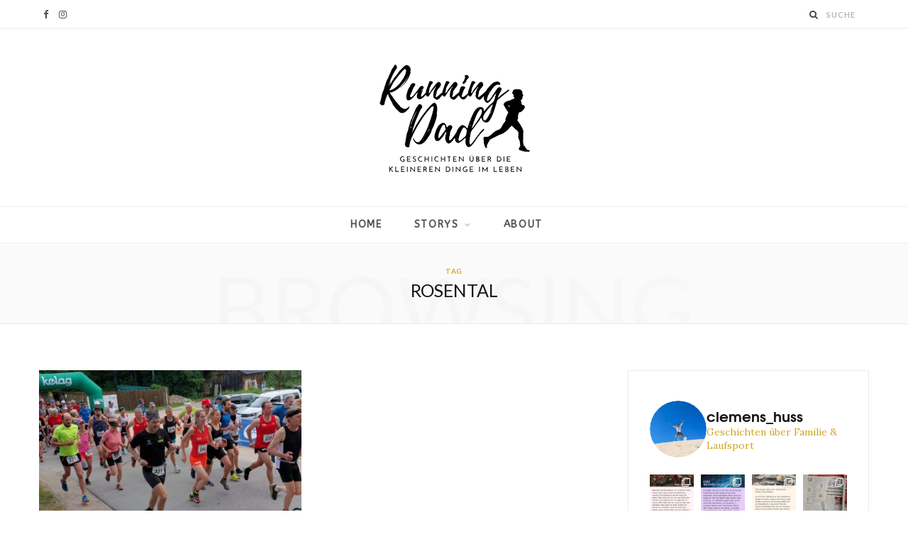

--- FILE ---
content_type: text/html; charset=UTF-8
request_url: https://www.runningdad.at/tag/rosental/
body_size: 48661
content:
<!DOCTYPE html>
<html lang="de">

<head>

	<meta charset="UTF-8" />
	<meta http-equiv="x-ua-compatible" content="ie=edge" />
	<meta name="viewport" content="width=device-width, initial-scale=1" />
	<link rel="pingback" href="https://www.runningdad.at/xmlrpc.php" />
	<link rel="profile" href="http://gmpg.org/xfn/11" />
	
	<meta name='robots' content='index, follow, max-image-preview:large, max-snippet:-1, max-video-preview:-1' />
	
	
	<!-- This site is optimized with the Yoast SEO plugin v26.4 - https://yoast.com/wordpress/plugins/seo/ -->
	<link media="all" href="https://www.runningdad.at/wp-content/cache/autoptimize/css/autoptimize_0dd21cbdd3863803523e90fdb3c01fd3.css" rel="stylesheet"><title>rosental - Running Dad</title>
	<link rel="canonical" href="https://www.runningdad.at/tag/rosental/" />
	<meta property="og:locale" content="de_DE" />
	<meta property="og:type" content="article" />
	<meta property="og:title" content="rosental - Running Dad" />
	<meta property="og:url" content="https://www.runningdad.at/tag/rosental/" />
	<meta property="og:site_name" content="Running Dad" />
	<meta name="twitter:card" content="summary_large_image" />
	<script type="application/ld+json" class="yoast-schema-graph">{"@context":"https://schema.org","@graph":[{"@type":"CollectionPage","@id":"https://www.runningdad.at/tag/rosental/","url":"https://www.runningdad.at/tag/rosental/","name":"rosental - Running Dad","isPartOf":{"@id":"https://www.runningdad.at/#website"},"primaryImageOfPage":{"@id":"https://www.runningdad.at/tag/rosental/#primaryimage"},"image":{"@id":"https://www.runningdad.at/tag/rosental/#primaryimage"},"thumbnailUrl":"https://www.runningdad.at/wp-content/uploads/2022/05/start3.jpeg","breadcrumb":{"@id":"https://www.runningdad.at/tag/rosental/#breadcrumb"},"inLanguage":"de"},{"@type":"ImageObject","inLanguage":"de","@id":"https://www.runningdad.at/tag/rosental/#primaryimage","url":"https://www.runningdad.at/wp-content/uploads/2022/05/start3.jpeg","contentUrl":"https://www.runningdad.at/wp-content/uploads/2022/05/start3.jpeg","width":901,"height":623,"caption":"Am Start des Schwarzgupfberglaufs"},{"@type":"BreadcrumbList","@id":"https://www.runningdad.at/tag/rosental/#breadcrumb","itemListElement":[{"@type":"ListItem","position":1,"name":"Startseite","item":"https://www.runningdad.at/"},{"@type":"ListItem","position":2,"name":"rosental"}]},{"@type":"WebSite","@id":"https://www.runningdad.at/#website","url":"https://www.runningdad.at/","name":"Running Dad","description":"Geschichten über die kleineren Dinge im Leben","publisher":{"@id":"https://www.runningdad.at/#/schema/person/9e66b18b579a73db56e30b19a59886e6"},"potentialAction":[{"@type":"SearchAction","target":{"@type":"EntryPoint","urlTemplate":"https://www.runningdad.at/?s={search_term_string}"},"query-input":{"@type":"PropertyValueSpecification","valueRequired":true,"valueName":"search_term_string"}}],"inLanguage":"de"},{"@type":["Person","Organization"],"@id":"https://www.runningdad.at/#/schema/person/9e66b18b579a73db56e30b19a59886e6","name":"Clemens Huss","image":{"@type":"ImageObject","inLanguage":"de","@id":"https://www.runningdad.at/#/schema/person/image/","url":"https://www.runningdad.at/wp-content/uploads/2021/12/About-Clemens-Runningdad.jpg","contentUrl":"https://www.runningdad.at/wp-content/uploads/2021/12/About-Clemens-Runningdad.jpg","width":1280,"height":1600,"caption":"Clemens Huss"},"logo":{"@id":"https://www.runningdad.at/#/schema/person/image/"}}]}</script>
	<!-- / Yoast SEO plugin. -->


<link rel='dns-prefetch' href='//www.googletagmanager.com' />
<link href='https://sp-ao.shortpixel.ai' rel='preconnect' />
<link rel="alternate" type="application/rss+xml" title="Running Dad &raquo; Feed" href="https://www.runningdad.at/feed/" />
<link rel="alternate" type="application/rss+xml" title="Running Dad &raquo; Kommentar-Feed" href="https://www.runningdad.at/comments/feed/" />
<script consent-skip-blocker="1" data-skip-lazy-load="js-extra" data-noptimize  data-cfasync="false">
(function () {
  // Web Font Loader compatibility (https://github.com/typekit/webfontloader)
  var modules = {
    typekit: "https://use.typekit.net",
    google: "https://fonts.googleapis.com/"
  };

  var load = function (config) {
    setTimeout(function () {
      var a = window.consentApi;

      // Only when blocker is active
      if (a) {
        // Iterate all modules and handle in a single `WebFont.load`
        Object.keys(modules).forEach(function (module) {
          var newConfigWithoutOtherModules = JSON.parse(
            JSON.stringify(config)
          );
          Object.keys(modules).forEach(function (toRemove) {
            if (toRemove !== module) {
              delete newConfigWithoutOtherModules[toRemove];
            }
          });

          if (newConfigWithoutOtherModules[module]) {
            a.unblock(modules[module]).then(function () {
              var originalLoad = window.WebFont.load;
              if (originalLoad !== load) {
                originalLoad(newConfigWithoutOtherModules);
              }
            });
          }
        });
      }
    }, 0);
  };

  if (!window.WebFont) {
    window.WebFont = {
      load: load
    };
  }
})();
</script><link rel="preload" href="https://usercontent.one/wp/www.runningdad.at/wp-content/4b4f067a0e2c2904db18ecf130732b9b/dist/1720317355.js?ver=975c5defe73b4b2fde03afbaa384a541" as="script" />
<link rel="preload" href="https://usercontent.one/wp/www.runningdad.at/wp-content/4b4f067a0e2c2904db18ecf130732b9b/dist/640691688.js?ver=d36d84fb7cc16e772fa1f8b9196971f3" as="script" />
<link rel="alternate" type="application/rss+xml" title="Running Dad &raquo; rosental Schlagwort-Feed" href="https://www.runningdad.at/tag/rosental/feed/" />
<script data-cfasync="false" type="text/javascript" defer src="https://usercontent.one/wp/www.runningdad.at/wp-content/4b4f067a0e2c2904db18ecf130732b9b/dist/1720317355.js?ver=975c5defe73b4b2fde03afbaa384a541" id="real-cookie-banner-vendor-real-cookie-banner-banner-js"></script>
<script type="application/json" data-skip-lazy-load="js-extra" data-skip-moving="true" data-no-defer nitro-exclude data-alt-type="application/ld+json" data-dont-merge data-wpmeteor-nooptimize="true" data-cfasync="false" id="ac5b061899717f65f5bf6b31985e6b7ee1-js-extra">{"slug":"real-cookie-banner","textDomain":"real-cookie-banner","version":"5.2.5","restUrl":"https:\/\/www.runningdad.at\/wp-json\/real-cookie-banner\/v1\/","restNamespace":"real-cookie-banner\/v1","restPathObfuscateOffset":"612c441e24c48305","restRoot":"https:\/\/www.runningdad.at\/wp-json\/","restQuery":{"_v":"5.2.5","_locale":"user"},"restNonce":"e86b989c58","restRecreateNonceEndpoint":"https:\/\/www.runningdad.at\/wp-admin\/admin-ajax.php?action=rest-nonce","publicUrl":"https:\/\/www.runningdad.at\/wp-content\/plugins\/real-cookie-banner\/public\/","chunkFolder":"dist","chunksLanguageFolder":"https:\/\/www.runningdad.at\/wp-content\/languages\/mo-cache\/real-cookie-banner\/","chunks":{"chunk-config-tab-blocker.lite.js":["de_DE-83d48f038e1cf6148175589160cda67e","de_DE-e5c2f3318cd06f18a058318f5795a54b","de_DE-76129424d1eb6744d17357561a128725","de_DE-d3d8ada331df664d13fa407b77bc690b"],"chunk-config-tab-blocker.pro.js":["de_DE-ddf5ae983675e7b6eec2afc2d53654a2","de_DE-487d95eea292aab22c80aa3ae9be41f0","de_DE-ab0e642081d4d0d660276c9cebfe9f5d","de_DE-0f5f6074a855fa677e6086b82145bd50"],"chunk-config-tab-consent.lite.js":["de_DE-3823d7521a3fc2857511061e0d660408"],"chunk-config-tab-consent.pro.js":["de_DE-9cb9ecf8c1e8ce14036b5f3a5e19f098"],"chunk-config-tab-cookies.lite.js":["de_DE-1a51b37d0ef409906245c7ed80d76040","de_DE-e5c2f3318cd06f18a058318f5795a54b","de_DE-76129424d1eb6744d17357561a128725"],"chunk-config-tab-cookies.pro.js":["de_DE-572ee75deed92e7a74abba4b86604687","de_DE-487d95eea292aab22c80aa3ae9be41f0","de_DE-ab0e642081d4d0d660276c9cebfe9f5d"],"chunk-config-tab-dashboard.lite.js":["de_DE-f843c51245ecd2b389746275b3da66b6"],"chunk-config-tab-dashboard.pro.js":["de_DE-ae5ae8f925f0409361cfe395645ac077"],"chunk-config-tab-import.lite.js":["de_DE-66df94240f04843e5a208823e466a850"],"chunk-config-tab-import.pro.js":["de_DE-e5fee6b51986d4ff7a051d6f6a7b076a"],"chunk-config-tab-licensing.lite.js":["de_DE-e01f803e4093b19d6787901b9591b5a6"],"chunk-config-tab-licensing.pro.js":["de_DE-4918ea9704f47c2055904e4104d4ffba"],"chunk-config-tab-scanner.lite.js":["de_DE-b10b39f1099ef599835c729334e38429"],"chunk-config-tab-scanner.pro.js":["de_DE-752a1502ab4f0bebfa2ad50c68ef571f"],"chunk-config-tab-settings.lite.js":["de_DE-37978e0b06b4eb18b16164a2d9c93a2c"],"chunk-config-tab-settings.pro.js":["de_DE-e59d3dcc762e276255c8989fbd1f80e3"],"chunk-config-tab-tcf.lite.js":["de_DE-4f658bdbf0aa370053460bc9e3cd1f69","de_DE-e5c2f3318cd06f18a058318f5795a54b","de_DE-d3d8ada331df664d13fa407b77bc690b"],"chunk-config-tab-tcf.pro.js":["de_DE-e1e83d5b8a28f1f91f63b9de2a8b181a","de_DE-487d95eea292aab22c80aa3ae9be41f0","de_DE-0f5f6074a855fa677e6086b82145bd50"]},"others":{"customizeValuesBanner":"{\"layout\":{\"type\":\"dialog\",\"maxHeightEnabled\":false,\"maxHeight\":740,\"dialogMaxWidth\":510,\"dialogPosition\":\"middleCenter\",\"dialogMargin\":[0,0,0,0],\"bannerPosition\":\"bottom\",\"bannerMaxWidth\":1024,\"dialogBorderRadius\":3,\"borderRadius\":5,\"animationIn\":\"none\",\"animationInDuration\":1000,\"animationInOnlyMobile\":false,\"animationOut\":\"none\",\"animationOutDuration\":500,\"animationOutOnlyMobile\":false,\"overlay\":true,\"overlayBg\":\"#000000\",\"overlayBgAlpha\":38,\"overlayBlur\":2},\"decision\":{\"acceptAll\":\"button\",\"acceptEssentials\":\"button\",\"showCloseIcon\":false,\"acceptIndividual\":\"link\",\"buttonOrder\":\"all,essential,save,individual\",\"showGroups\":true,\"groupsFirstView\":false,\"saveButton\":\"always\"},\"design\":{\"bg\":\"#ffffff\",\"textAlign\":\"center\",\"linkTextDecoration\":\"underline\",\"borderWidth\":0,\"borderColor\":\"#ffffff\",\"fontSize\":13,\"fontColor\":\"#2b2b2b\",\"fontInheritFamily\":true,\"fontFamily\":\"Arial, Helvetica, sans-serif\",\"fontWeight\":\"normal\",\"boxShadowEnabled\":true,\"boxShadowOffsetX\":0,\"boxShadowOffsetY\":5,\"boxShadowBlurRadius\":13,\"boxShadowSpreadRadius\":0,\"boxShadowColor\":\"#000000\",\"boxShadowColorAlpha\":20},\"headerDesign\":{\"inheritBg\":true,\"bg\":\"#f4f4f4\",\"inheritTextAlign\":true,\"textAlign\":\"center\",\"padding\":[17,20,15,20],\"logo\":\"\",\"logoRetina\":\"\",\"logoMaxHeight\":40,\"logoPosition\":\"left\",\"logoMargin\":[5,15,5,15],\"fontSize\":20,\"fontColor\":\"#2b2b2b\",\"fontInheritFamily\":true,\"fontFamily\":\"Arial, Helvetica, sans-serif\",\"fontWeight\":\"normal\",\"borderWidth\":1,\"borderColor\":\"#efefef\"},\"bodyDesign\":{\"padding\":[15,20,10,20],\"descriptionInheritFontSize\":true,\"descriptionFontSize\":13,\"dottedGroupsInheritFontSize\":true,\"dottedGroupsFontSize\":13,\"dottedGroupsBulletColor\":\"#15779b\",\"teachingsInheritTextAlign\":true,\"teachingsTextAlign\":\"center\",\"teachingsSeparatorActive\":true,\"teachingsSeparatorWidth\":50,\"teachingsSeparatorHeight\":1,\"teachingsSeparatorColor\":\"#15779b\",\"teachingsInheritFontSize\":false,\"teachingsFontSize\":12,\"teachingsInheritFontColor\":false,\"teachingsFontColor\":\"#7c7c7c\",\"accordionMargin\":[10,0,5,0],\"accordionPadding\":[5,10,5,10],\"accordionArrowType\":\"outlined\",\"accordionArrowColor\":\"#15779b\",\"accordionBg\":\"#ffffff\",\"accordionActiveBg\":\"#f9f9f9\",\"accordionHoverBg\":\"#efefef\",\"accordionBorderWidth\":1,\"accordionBorderColor\":\"#efefef\",\"accordionTitleFontSize\":12,\"accordionTitleFontColor\":\"#2b2b2b\",\"accordionTitleFontWeight\":\"normal\",\"accordionDescriptionMargin\":[5,0,0,0],\"accordionDescriptionFontSize\":12,\"accordionDescriptionFontColor\":\"#757575\",\"accordionDescriptionFontWeight\":\"normal\",\"acceptAllOneRowLayout\":false,\"acceptAllPadding\":[10,10,10,10],\"acceptAllBg\":\"#15779b\",\"acceptAllTextAlign\":\"center\",\"acceptAllFontSize\":18,\"acceptAllFontColor\":\"#ffffff\",\"acceptAllFontWeight\":\"normal\",\"acceptAllBorderWidth\":0,\"acceptAllBorderColor\":\"#000000\",\"acceptAllHoverBg\":\"#11607d\",\"acceptAllHoverFontColor\":\"#ffffff\",\"acceptAllHoverBorderColor\":\"#000000\",\"acceptEssentialsUseAcceptAll\":false,\"acceptEssentialsButtonType\":\"\",\"acceptEssentialsPadding\":[10,10,10,10],\"acceptEssentialsBg\":\"#efefef\",\"acceptEssentialsTextAlign\":\"center\",\"acceptEssentialsFontSize\":16,\"acceptEssentialsFontColor\":\"#0a0a0a\",\"acceptEssentialsFontWeight\":\"normal\",\"acceptEssentialsBorderWidth\":0,\"acceptEssentialsBorderColor\":\"#000000\",\"acceptEssentialsHoverBg\":\"#e8e8e8\",\"acceptEssentialsHoverFontColor\":\"#000000\",\"acceptEssentialsHoverBorderColor\":\"#000000\",\"acceptIndividualPadding\":[0,5,0,5],\"acceptIndividualBg\":\"#ffffff\",\"acceptIndividualTextAlign\":\"center\",\"acceptIndividualFontSize\":14,\"acceptIndividualFontColor\":\"#7c7c7c\",\"acceptIndividualFontWeight\":\"normal\",\"acceptIndividualBorderWidth\":0,\"acceptIndividualBorderColor\":\"#000000\",\"acceptIndividualHoverBg\":\"#ffffff\",\"acceptIndividualHoverFontColor\":\"#2b2b2b\",\"acceptIndividualHoverBorderColor\":\"#000000\"},\"footerDesign\":{\"poweredByLink\":true,\"inheritBg\":false,\"bg\":\"#fcfcfc\",\"inheritTextAlign\":true,\"textAlign\":\"center\",\"padding\":[10,20,15,20],\"fontSize\":14,\"fontColor\":\"#7c7c7c\",\"fontInheritFamily\":true,\"fontFamily\":\"Arial, Helvetica, sans-serif\",\"fontWeight\":\"normal\",\"hoverFontColor\":\"#2b2b2b\",\"borderWidth\":1,\"borderColor\":\"#efefef\",\"languageSwitcher\":\"flags\"},\"texts\":{\"headline\":\"Privatsph\\u00e4re-Einstellungen\",\"description\":\"Wir verwenden Cookies und \\u00e4hnliche Technologien auf unserer Website und verarbeiten personenbezogene Daten \\u00fcber dich. Die Datenverarbeitung kann mit deiner Einwilligung oder auf Basis eines berechtigten Interesses erfolgen, dem du in den individuellen Privatsph\\u00e4re-Einstellungen widersprechen kannst. Du hast das Recht, nur in essenzielle Services einzuwilligen und deine Einwilligung in der Datenschutzerkl\\u00e4rung zu einem sp\\u00e4teren Zeitpunkt zu \\u00e4ndern oder zu widerrufen.\",\"acceptAll\":\"Alle akzeptieren\",\"acceptEssentials\":\"Weiter ohne Einwilligung\",\"acceptIndividual\":\"Individuelle Privatsph\\u00e4re-Einstellungen\",\"poweredBy\":\"3\",\"dataProcessingInUnsafeCountries\":\"Einige Services verarbeiten personenbezogene Daten in unsicheren Drittl\\u00e4ndern. Indem du in die Nutzung dieser Services einwilligst, erkl\\u00e4rst du dich auch mit der Verarbeitung deiner Daten in diesen unsicheren Drittl\\u00e4ndern gem\\u00e4\\u00df {{legalBasis}} einverstanden. Dies birgt das Risiko, dass deine Daten von Beh\\u00f6rden zu Kontroll- und \\u00dcberwachungszwecken verarbeitet werden, m\\u00f6glicherweise ohne die M\\u00f6glichkeit eines Rechtsbehelfs.\",\"ageNoticeBanner\":\"\",\"ageNoticeBlocker\":\"\",\"listServicesNotice\":\"Wenn du alle Services akzeptierst, erlaubst du, dass {{services}} geladen werden. Diese sind nach ihrem Zweck in Gruppen {{serviceGroups}} unterteilt (Zugeh\\u00f6rigkeit durch hochgestellte Zahlen gekennzeichnet).\",\"listServicesLegitimateInterestNotice\":\"Au\\u00dferdem werden {{services}} auf der Grundlage eines berechtigten Interesses geladen.\",\"consentForwardingExternalHosts\":\"Deine Einwilligung gilt auch auf {{websites}}.\",\"blockerHeadline\":\"{{name}} aufgrund von Privatsph\\u00e4re-Einstellungen blockiert\",\"blockerLinkShowMissing\":\"Zeige alle Services, denen du noch zustimmen musst\",\"blockerLoadButton\":\"Erforderliche Services akzeptieren und Inhalte laden\",\"blockerAcceptInfo\":\"Wenn du die blockierten Inhalte l\\u00e4dst, werden deine Datenschutzeinstellungen angepasst. Inhalte aus diesem Service werden in Zukunft nicht mehr blockiert. Du hast das Recht, deine Entscheidung jederzeit zu widerrufen oder zu \\u00e4ndern.\",\"stickyHistory\":\"Historie der Privatsph\\u00e4re-Einstellungen\",\"stickyRevoke\":\"Einwilligungen widerrufen\",\"stickyRevokeSuccessMessage\":\"Du hast die Einwilligung f\\u00fcr Services mit dessen Cookies und Verarbeitung personenbezogener Daten erfolgreich widerrufen. Die Seite wird jetzt neu geladen!\",\"stickyChange\":\"Privatsph\\u00e4re-Einstellungen \\u00e4ndern\"},\"individualLayout\":{\"inheritDialogMaxWidth\":false,\"dialogMaxWidth\":970,\"inheritBannerMaxWidth\":true,\"bannerMaxWidth\":1980,\"descriptionTextAlign\":\"left\"},\"group\":{\"checkboxBg\":\"#f0f0f0\",\"checkboxBorderWidth\":1,\"checkboxBorderColor\":\"#d2d2d2\",\"checkboxActiveColor\":\"#ffffff\",\"checkboxActiveBg\":\"#15779b\",\"checkboxActiveBorderColor\":\"#11607d\",\"groupInheritBg\":true,\"groupBg\":\"#f4f4f4\",\"groupPadding\":[15,15,15,15],\"groupSpacing\":10,\"groupBorderRadius\":5,\"groupBorderWidth\":1,\"groupBorderColor\":\"#f4f4f4\",\"headlineFontSize\":16,\"headlineFontWeight\":\"normal\",\"headlineFontColor\":\"#2b2b2b\",\"descriptionFontSize\":14,\"descriptionFontColor\":\"#7c7c7c\",\"linkColor\":\"#7c7c7c\",\"linkHoverColor\":\"#2b2b2b\",\"detailsHideLessRelevant\":true},\"saveButton\":{\"useAcceptAll\":false,\"type\":\"button\",\"padding\":[10,10,10,10],\"bg\":\"#efefef\",\"textAlign\":\"center\",\"fontSize\":16,\"fontColor\":\"#0a0a0a\",\"fontWeight\":\"normal\",\"borderWidth\":0,\"borderColor\":\"#000000\",\"hoverBg\":\"#e8e8e8\",\"hoverFontColor\":\"#000000\",\"hoverBorderColor\":\"#000000\"},\"individualTexts\":{\"headline\":\"Individuelle Privatsph\\u00e4re-Einstellungen\",\"description\":\"Wir verwenden Cookies und \\u00e4hnliche Technologien auf unserer Website und verarbeiten personenbezogene Daten (z.B. deine IP-Adresse) \\u00fcber dich. Wir teilen diese Daten auch mit Dritten. Die Datenverarbeitung kann mit deiner Einwilligung oder auf der Grundlage eines berechtigten Interesses erfolgen, dem du widersprechen kannst. Du hast das Recht, nur in essenzielle Services einzuwilligen und deine Einwilligung zu einem sp\\u00e4teren Zeitpunkt in der Datenschutzerkl\\u00e4rung zu \\u00e4ndern oder zu widerrufen. Nachfolgend findest du eine \\u00dcbersicht \\u00fcber alle Services, die von dieser Website genutzt werden. Du kannst detaillierte Informationen zu jedem Service einsehen und diesen einzeln zustimmen oder von deinem Widerspruchsrecht Gebrauch machen.\",\"save\":\"Individuelle Auswahlen speichern\",\"showMore\":\"Service-Informationen anzeigen\",\"hideMore\":\"Service-Informationen ausblenden\",\"postamble\":\"\"},\"mobile\":{\"enabled\":true,\"maxHeight\":400,\"hideHeader\":false,\"alignment\":\"bottom\",\"scalePercent\":90,\"scalePercentVertical\":-50},\"sticky\":{\"enabled\":false,\"animationsEnabled\":true,\"alignment\":\"left\",\"bubbleBorderRadius\":50,\"icon\":\"fingerprint\",\"iconCustom\":\"\",\"iconCustomRetina\":\"\",\"iconSize\":30,\"iconColor\":\"#ffffff\",\"bubbleMargin\":[10,20,20,20],\"bubblePadding\":15,\"bubbleBg\":\"#15779b\",\"bubbleBorderWidth\":0,\"bubbleBorderColor\":\"#10556f\",\"boxShadowEnabled\":true,\"boxShadowOffsetX\":0,\"boxShadowOffsetY\":2,\"boxShadowBlurRadius\":5,\"boxShadowSpreadRadius\":1,\"boxShadowColor\":\"#105b77\",\"boxShadowColorAlpha\":40,\"bubbleHoverBg\":\"#ffffff\",\"bubbleHoverBorderColor\":\"#000000\",\"hoverIconColor\":\"#000000\",\"hoverIconCustom\":\"\",\"hoverIconCustomRetina\":\"\",\"menuFontSize\":16,\"menuBorderRadius\":5,\"menuItemSpacing\":10,\"menuItemPadding\":[5,10,5,10]},\"customCss\":{\"css\":\"\",\"antiAdBlocker\":\"y\"}}","isPro":false,"showProHints":false,"proUrl":"https:\/\/devowl.io\/de\/go\/real-cookie-banner?source=rcb-lite","showLiteNotice":true,"frontend":{"groups":"[{\"id\":87,\"name\":\"Essenziell\",\"slug\":\"essenziell\",\"description\":\"Essenzielle Services sind f\\u00fcr die grundlegende Funktionalit\\u00e4t der Website erforderlich. Sie enthalten nur technisch notwendige Services. Diesen Services kann nicht widersprochen werden.\",\"isEssential\":true,\"isDefault\":true,\"items\":[{\"id\":2129,\"name\":\"Real Cookie Banner\",\"purpose\":\"Real Cookie Banner bittet Website-Besucher um die Einwilligung zum Setzen von Cookies und zur Verarbeitung personenbezogener Daten. Dazu wird jedem Website-Besucher eine UUID (pseudonyme Identifikation des Nutzers) zugewiesen, die bis zum Ablauf des Cookies zur Speicherung der Einwilligung g\\u00fcltig ist. Cookies werden dazu verwendet, um zu testen, ob Cookies gesetzt werden k\\u00f6nnen, um Referenz auf die dokumentierte Einwilligung zu speichern, um zu speichern, in welche Services aus welchen Service-Gruppen der Besucher eingewilligt hat, und, falls Einwilligung nach dem Transparency &amp; Consent Framework (TCF) eingeholt werden, um die Einwilligungen in TCF Partner, Zwecke, besondere Zwecke, Funktionen und besondere Funktionen zu speichern. Im Rahmen der Darlegungspflicht nach DSGVO wird die erhobene Einwilligung vollumf\\u00e4nglich dokumentiert. Dazu z\\u00e4hlt neben den Services und Service-Gruppen, in welche der Besucher eingewilligt hat, und falls Einwilligung nach dem TCF Standard eingeholt werden, in welche TCF Partner, Zwecke und Funktionen der Besucher eingewilligt hat, alle Einstellungen des Cookie Banners zum Zeitpunkt der Einwilligung als auch die technischen Umst\\u00e4nde (z.B. Gr\\u00f6\\u00dfe des Sichtbereichs bei der Einwilligung) und die Nutzerinteraktionen (z.B. Klick auf Buttons), die zur Einwilligung gef\\u00fchrt haben. Die Einwilligung wird pro Sprache einmal erhoben.\",\"providerContact\":{\"phone\":\"\",\"email\":\"\",\"link\":\"\"},\"isProviderCurrentWebsite\":true,\"provider\":\"Running Dad\",\"uniqueName\":\"real-cookie-banner\",\"isEmbeddingOnlyExternalResources\":false,\"legalBasis\":\"legal-requirement\",\"dataProcessingInCountries\":[],\"dataProcessingInCountriesSpecialTreatments\":[],\"technicalDefinitions\":[{\"type\":\"http\",\"name\":\"real_cookie_banner*\",\"host\":\".runningdad.at\",\"duration\":365,\"durationUnit\":\"d\",\"isSessionDuration\":false,\"purpose\":\"Eindeutiger Identifikator f\\u00fcr die Einwilligung, aber nicht f\\u00fcr den Website-Besucher. Revisionshash f\\u00fcr die Einstellungen des Cookie-Banners (Texte, Farben, Funktionen, Servicegruppen, Dienste, Content Blocker usw.). IDs f\\u00fcr eingewilligte Services und Service-Gruppen.\"},{\"type\":\"http\",\"name\":\"real_cookie_banner*-tcf\",\"host\":\".runningdad.at\",\"duration\":365,\"durationUnit\":\"d\",\"isSessionDuration\":false,\"purpose\":\"Im Rahmen von TCF gesammelte Einwilligungen, die im TC-String-Format gespeichert werden, einschlie\\u00dflich TCF-Vendoren, -Zwecke, -Sonderzwecke, -Funktionen und -Sonderfunktionen.\"},{\"type\":\"http\",\"name\":\"real_cookie_banner*-gcm\",\"host\":\".runningdad.at\",\"duration\":365,\"durationUnit\":\"d\",\"isSessionDuration\":false,\"purpose\":\"Die im Google Consent Mode gesammelten Einwilligungen in die verschiedenen Einwilligungstypen (Zwecke) werden f\\u00fcr alle mit dem Google Consent Mode kompatiblen Services gespeichert.\"},{\"type\":\"http\",\"name\":\"real_cookie_banner-test\",\"host\":\".runningdad.at\",\"duration\":365,\"durationUnit\":\"d\",\"isSessionDuration\":false,\"purpose\":\"Cookie, der gesetzt wurde, um die Funktionalit\\u00e4t von HTTP-Cookies zu testen. Wird sofort nach dem Test gel\\u00f6scht.\"},{\"type\":\"local\",\"name\":\"real_cookie_banner*\",\"host\":\"https:\\\/\\\/www.runningdad.at\",\"duration\":1,\"durationUnit\":\"d\",\"isSessionDuration\":false,\"purpose\":\"Eindeutiger Identifikator f\\u00fcr die Einwilligung, aber nicht f\\u00fcr den Website-Besucher. Revisionshash f\\u00fcr die Einstellungen des Cookie-Banners (Texte, Farben, Funktionen, Service-Gruppen, Services, Content Blocker usw.). IDs f\\u00fcr eingewilligte Services und Service-Gruppen. Wird nur solange gespeichert, bis die Einwilligung auf dem Website-Server dokumentiert ist.\"},{\"type\":\"local\",\"name\":\"real_cookie_banner*-tcf\",\"host\":\"https:\\\/\\\/www.runningdad.at\",\"duration\":1,\"durationUnit\":\"d\",\"isSessionDuration\":false,\"purpose\":\"Im Rahmen von TCF gesammelte Einwilligungen werden im TC-String-Format gespeichert, einschlie\\u00dflich TCF Vendoren, Zwecke, besondere Zwecke, Funktionen und besondere Funktionen. Wird nur solange gespeichert, bis die Einwilligung auf dem Website-Server dokumentiert ist.\"},{\"type\":\"local\",\"name\":\"real_cookie_banner*-gcm\",\"host\":\"https:\\\/\\\/www.runningdad.at\",\"duration\":1,\"durationUnit\":\"d\",\"isSessionDuration\":false,\"purpose\":\"Im Rahmen des Google Consent Mode erfasste Einwilligungen werden f\\u00fcr alle mit dem Google Consent Mode kompatiblen Services in Einwilligungstypen (Zwecke) gespeichert. Wird nur solange gespeichert, bis die Einwilligung auf dem Website-Server dokumentiert ist.\"},{\"type\":\"local\",\"name\":\"real_cookie_banner-consent-queue*\",\"host\":\"https:\\\/\\\/www.runningdad.at\",\"duration\":1,\"durationUnit\":\"d\",\"isSessionDuration\":false,\"purpose\":\"Lokale Zwischenspeicherung (Caching) der Auswahl im Cookie-Banner, bis der Server die Einwilligung dokumentiert; Dokumentation periodisch oder bei Seitenwechseln versucht, wenn der Server nicht verf\\u00fcgbar oder \\u00fcberlastet ist.\"}],\"codeDynamics\":[],\"providerPrivacyPolicyUrl\":\"https:\\\/\\\/www.runningdad.at\\\/datenschutz\\\/\",\"providerLegalNoticeUrl\":\"\",\"tagManagerOptInEventName\":\"\",\"tagManagerOptOutEventName\":\"\",\"googleConsentModeConsentTypes\":[],\"executePriority\":10,\"codeOptIn\":\"\",\"executeCodeOptInWhenNoTagManagerConsentIsGiven\":false,\"codeOptOut\":\"\",\"executeCodeOptOutWhenNoTagManagerConsentIsGiven\":false,\"deleteTechnicalDefinitionsAfterOptOut\":false,\"codeOnPageLoad\":\"\",\"presetId\":\"real-cookie-banner\"}]},{\"id\":88,\"name\":\"Funktional\",\"slug\":\"funktional\",\"description\":\"Funktionale Services sind notwendig, um \\u00fcber die wesentliche Funktionalit\\u00e4t der Website hinausgehende Features wie h\\u00fcbschere Schriftarten, Videowiedergabe oder interaktive Web 2.0-Features bereitzustellen. Inhalte von z.B. Video- und Social Media-Plattformen sind standardm\\u00e4\\u00dfig gesperrt und k\\u00f6nnen zugestimmt werden. Wenn dem Service zugestimmt wird, werden diese Inhalte automatisch ohne weitere manuelle Einwilligung geladen.\",\"isEssential\":false,\"isDefault\":true,\"items\":[{\"id\":2132,\"name\":\"YouTube\",\"purpose\":\"YouTube erm\\u00f6glicht die direkte Einbettung von auf youtube.com ver\\u00f6ffentlichten Inhalten in Websites. Die Cookies werden verwendet, um besuchte Websites und detaillierte Statistiken \\u00fcber das Nutzerverhalten zu sammeln. Diese Daten k\\u00f6nnen mit den Daten der auf youtube.com und google.com angemeldeten Nutzer verkn\\u00fcpft werden.\",\"providerContact\":{\"phone\":\"\",\"email\":\"\",\"link\":\"\"},\"isProviderCurrentWebsite\":false,\"provider\":\"Google Ireland Limited\",\"uniqueName\":\"youtube\",\"isEmbeddingOnlyExternalResources\":false,\"legalBasis\":\"consent\",\"dataProcessingInCountries\":[\"US\"],\"dataProcessingInCountriesSpecialTreatments\":[],\"technicalDefinitions\":[{\"type\":\"http\",\"name\":\"SIDCC\",\"host\":\".youtube.com\",\"duration\":1,\"durationUnit\":\"y\",\"isSessionDuration\":false,\"purpose\":\"\"},{\"type\":\"http\",\"name\":\"__Secure-3PAPISID\",\"host\":\".youtube.com\",\"duration\":2,\"durationUnit\":\"y\",\"isSessionDuration\":false,\"purpose\":\"\"},{\"type\":\"http\",\"name\":\"__Secure-APISID\",\"host\":\".youtube.com\",\"duration\":1,\"durationUnit\":\"mo\",\"isSessionDuration\":false,\"purpose\":\"\"},{\"type\":\"http\",\"name\":\"__Secure-SSID\",\"host\":\".youtube.com\",\"duration\":1,\"durationUnit\":\"mo\",\"isSessionDuration\":false,\"purpose\":\"\"},{\"type\":\"http\",\"name\":\"__Secure-HSID\",\"host\":\".youtube.com\",\"duration\":1,\"durationUnit\":\"mo\",\"isSessionDuration\":false,\"purpose\":\"\"},{\"type\":\"http\",\"name\":\"APISID\",\"host\":\".youtube.com\",\"duration\":6,\"durationUnit\":\"mo\",\"isSessionDuration\":false,\"purpose\":\"\"},{\"type\":\"http\",\"name\":\"__Secure-3PSID\",\"host\":\".youtube.com\",\"duration\":6,\"durationUnit\":\"mo\",\"isSessionDuration\":false,\"purpose\":\"\"},{\"type\":\"http\",\"name\":\"SAPISID\",\"host\":\".youtube.com\",\"duration\":2,\"durationUnit\":\"y\",\"isSessionDuration\":false,\"purpose\":\"\"},{\"type\":\"http\",\"name\":\"HSID\",\"host\":\".youtube.com\",\"duration\":6,\"durationUnit\":\"mo\",\"isSessionDuration\":false,\"purpose\":\"\"},{\"type\":\"http\",\"name\":\"SSID\",\"host\":\".youtube.com\",\"duration\":2,\"durationUnit\":\"y\",\"isSessionDuration\":false,\"purpose\":\"\"},{\"type\":\"http\",\"name\":\"SID\",\"host\":\".youtube.com\",\"duration\":6,\"durationUnit\":\"mo\",\"isSessionDuration\":false,\"purpose\":\"\"},{\"type\":\"http\",\"name\":\"1P_JAR\",\"host\":\".youtube.com\",\"duration\":1,\"durationUnit\":\"mo\",\"isSessionDuration\":false,\"purpose\":\"\"},{\"type\":\"http\",\"name\":\"SEARCH_SAMESITE\",\"host\":\".youtube.com\",\"duration\":6,\"durationUnit\":\"mo\",\"isSessionDuration\":false,\"purpose\":\"\"},{\"type\":\"http\",\"name\":\"CONSENT\",\"host\":\".youtube.com\",\"duration\":6,\"durationUnit\":\"y\",\"isSessionDuration\":false,\"purpose\":\"\"},{\"type\":\"http\",\"name\":\"YSC\",\"host\":\".youtube.com\",\"duration\":0,\"durationUnit\":\"y\",\"isSessionDuration\":true,\"purpose\":\"\"},{\"type\":\"http\",\"name\":\"SIDCC\",\"host\":\".youtube.com\",\"duration\":6,\"durationUnit\":\"mo\",\"isSessionDuration\":false,\"purpose\":\"\"},{\"type\":\"http\",\"name\":\"LOGIN_INFO\",\"host\":\".youtube.com\",\"duration\":2,\"durationUnit\":\"y\",\"isSessionDuration\":false,\"purpose\":\"\"},{\"type\":\"http\",\"name\":\"HSID\",\"host\":\".youtube.com\",\"duration\":2,\"durationUnit\":\"y\",\"isSessionDuration\":false,\"purpose\":\"\"},{\"type\":\"http\",\"name\":\"VISITOR_INFO1_LIVE\",\"host\":\".youtube.com\",\"duration\":6,\"durationUnit\":\"mo\",\"isSessionDuration\":false,\"purpose\":\"\"},{\"type\":\"http\",\"name\":\"__Secure-3PAPISID\",\"host\":\".youtube.com\",\"duration\":6,\"durationUnit\":\"mo\",\"isSessionDuration\":false,\"purpose\":\"\"},{\"type\":\"http\",\"name\":\"CONSENT\",\"host\":\".youtube.com\",\"duration\":18,\"durationUnit\":\"y\",\"isSessionDuration\":false,\"purpose\":\"\"},{\"type\":\"http\",\"name\":\"SSID\",\"host\":\".youtube.com\",\"duration\":6,\"durationUnit\":\"mo\",\"isSessionDuration\":false,\"purpose\":\"\"},{\"type\":\"http\",\"name\":\"__Secure-SSID\",\"host\":\".youtube.com\",\"duration\":1,\"durationUnit\":\"mo\",\"isSessionDuration\":false,\"purpose\":\"\"},{\"type\":\"http\",\"name\":\"__Secure-APISID\",\"host\":\".youtube.com\",\"duration\":1,\"durationUnit\":\"mo\",\"isSessionDuration\":false,\"purpose\":\"\"},{\"type\":\"http\",\"name\":\"__Secure-HSID\",\"host\":\".youtube.com\",\"duration\":1,\"durationUnit\":\"mo\",\"isSessionDuration\":false,\"purpose\":\"\"},{\"type\":\"http\",\"name\":\"SAPISID\",\"host\":\".youtube.com\",\"duration\":6,\"durationUnit\":\"mo\",\"isSessionDuration\":false,\"purpose\":\"\"},{\"type\":\"http\",\"name\":\"APISID\",\"host\":\".youtube.com\",\"duration\":2,\"durationUnit\":\"y\",\"isSessionDuration\":false,\"purpose\":\"\"},{\"type\":\"http\",\"name\":\"__Secure-3PSID\",\"host\":\".youtube.com\",\"duration\":2,\"durationUnit\":\"y\",\"isSessionDuration\":false,\"purpose\":\"\"},{\"type\":\"http\",\"name\":\"PREF\",\"host\":\".youtube.com\",\"duration\":8,\"durationUnit\":\"mo\",\"isSessionDuration\":false,\"purpose\":\"\"},{\"type\":\"http\",\"name\":\"SID\",\"host\":\".youtube.com\",\"duration\":2,\"durationUnit\":\"y\",\"isSessionDuration\":false,\"purpose\":\"\"},{\"type\":\"http\",\"name\":\"s_gl\",\"host\":\".youtube.com\",\"duration\":0,\"durationUnit\":\"y\",\"isSessionDuration\":true,\"purpose\":\"\"},{\"type\":\"http\",\"name\":\"SIDCC\",\"host\":\".google.com\",\"duration\":1,\"durationUnit\":\"y\",\"isSessionDuration\":false,\"purpose\":\"\"},{\"type\":\"http\",\"name\":\"__Secure-3PAPISID\",\"host\":\".google.com\",\"duration\":2,\"durationUnit\":\"y\",\"isSessionDuration\":false,\"purpose\":\"\"},{\"type\":\"http\",\"name\":\"SAPISID\",\"host\":\".google.com\",\"duration\":2,\"durationUnit\":\"y\",\"isSessionDuration\":false,\"purpose\":\"\"},{\"type\":\"http\",\"name\":\"APISID\",\"host\":\".google.com\",\"duration\":2,\"durationUnit\":\"y\",\"isSessionDuration\":false,\"purpose\":\"\"},{\"type\":\"http\",\"name\":\"SSID\",\"host\":\".google.com\",\"duration\":2,\"durationUnit\":\"y\",\"isSessionDuration\":false,\"purpose\":\"\"},{\"type\":\"http\",\"name\":\"HSID\",\"host\":\".google.com\",\"duration\":2,\"durationUnit\":\"y\",\"isSessionDuration\":false,\"purpose\":\"\"},{\"type\":\"http\",\"name\":\"__Secure-3PSID\",\"host\":\".google.com\",\"duration\":2,\"durationUnit\":\"y\",\"isSessionDuration\":false,\"purpose\":\"\"},{\"type\":\"http\",\"name\":\"SID\",\"host\":\".google.com\",\"duration\":2,\"durationUnit\":\"y\",\"isSessionDuration\":false,\"purpose\":\"\"},{\"type\":\"http\",\"name\":\"CONSENT\",\"host\":\".google.com\",\"duration\":18,\"durationUnit\":\"y\",\"isSessionDuration\":false,\"purpose\":\"\"},{\"type\":\"http\",\"name\":\"NID\",\"host\":\".google.com\",\"duration\":6,\"durationUnit\":\"mo\",\"isSessionDuration\":false,\"purpose\":\"\"},{\"type\":\"http\",\"name\":\"1P_JAR\",\"host\":\".google.com\",\"duration\":1,\"durationUnit\":\"mo\",\"isSessionDuration\":false,\"purpose\":\"\"},{\"type\":\"http\",\"name\":\"DV\",\"host\":\"www.google.com\",\"duration\":1,\"durationUnit\":\"m\",\"isSessionDuration\":false,\"purpose\":\"\"}],\"codeDynamics\":[],\"providerPrivacyPolicyUrl\":\"https:\\\/\\\/policies.google.com\\\/privacy\",\"providerLegalNoticeUrl\":\"\",\"tagManagerOptInEventName\":\"\",\"tagManagerOptOutEventName\":\"\",\"googleConsentModeConsentTypes\":[],\"executePriority\":10,\"codeOptIn\":\"\",\"executeCodeOptInWhenNoTagManagerConsentIsGiven\":false,\"codeOptOut\":\"\",\"executeCodeOptOutWhenNoTagManagerConsentIsGiven\":false,\"deleteTechnicalDefinitionsAfterOptOut\":false,\"codeOnPageLoad\":\"\",\"presetId\":\"youtube\"},{\"id\":2130,\"name\":\"Google Fonts\",\"purpose\":\"Google Fonts ist ein Dienst, der Schriften, die nicht auf dem Client-Ger\\u00e4t des Nutzers installiert sind, herunterl\\u00e4dt und in die Website einbettet. Auf dem Client-Ger\\u00e4t des Nutzers werden keine Cookies im technischen Sinne gesetzt, aber es werden technische und pers\\u00f6nliche Daten wie z.B. die IP-Adresse vom Client an den Server des Dienstanbieters \\u00fcbertragen, um die Nutzung des Dienstes zu erm\\u00f6glichen.\",\"providerContact\":{\"phone\":\"\",\"email\":\"\",\"link\":\"\"},\"isProviderCurrentWebsite\":false,\"provider\":\"Google Ireland Limited\",\"uniqueName\":\"google-fonts\",\"isEmbeddingOnlyExternalResources\":true,\"legalBasis\":\"consent\",\"dataProcessingInCountries\":[\"US\"],\"dataProcessingInCountriesSpecialTreatments\":[],\"technicalDefinitions\":[{\"type\":\"http\",\"name\":\"\",\"host\":\"\",\"duration\":0,\"durationUnit\":\"y\",\"isSessionDuration\":false,\"purpose\":\"\"}],\"codeDynamics\":[],\"providerPrivacyPolicyUrl\":\"https:\\\/\\\/policies.google.com\\\/privacy\",\"providerLegalNoticeUrl\":\"\",\"tagManagerOptInEventName\":\"\",\"tagManagerOptOutEventName\":\"\",\"googleConsentModeConsentTypes\":[],\"executePriority\":10,\"codeOptIn\":\"\",\"executeCodeOptInWhenNoTagManagerConsentIsGiven\":false,\"codeOptOut\":\"\",\"executeCodeOptOutWhenNoTagManagerConsentIsGiven\":false,\"deleteTechnicalDefinitionsAfterOptOut\":false,\"codeOnPageLoad\":\"base64-encoded:[base64]\",\"presetId\":\"google-fonts\"}]}]","links":[{"id":2863,"label":"Datenschutzerkl\u00e4rung","pageType":"privacyPolicy","isExternalUrl":false,"pageId":3,"url":"https:\/\/www.runningdad.at\/datenschutz\/","hideCookieBanner":true,"isTargetBlank":true},{"id":2864,"label":"Impressum","pageType":"legalNotice","isExternalUrl":false,"pageId":290,"url":"https:\/\/www.runningdad.at\/kontakt-impressum\/","hideCookieBanner":true,"isTargetBlank":true}],"websiteOperator":{"address":"","country":"","contactEmail":"base64-encoded:b2ZmaWNlQGNsZW1lbnNodXNzLmF0","contactPhone":"","contactFormUrl":false},"blocker":[{"id":2131,"name":"Google Fonts","description":"","rules":["*fonts.googleapis.com*","*ajax.googleapis.com\/ajax\/libs\/webfont\/1\/webfont.js*","*fonts.gstatic.com*"],"criteria":"services","tcfVendors":[],"tcfPurposes":[1],"services":[2130],"isVisual":false,"visualType":"default","visualMediaThumbnail":0,"visualContentType":"","isVisualDarkMode":false,"visualBlur":0,"visualDownloadThumbnail":false,"visualHeroButtonText":"","shouldForceToShowVisual":false,"presetId":"google-fonts","visualThumbnail":null}],"languageSwitcher":[],"predefinedDataProcessingInSafeCountriesLists":{"GDPR":["AT","BE","BG","HR","CY","CZ","DK","EE","FI","FR","DE","GR","HU","IE","IS","IT","LI","LV","LT","LU","MT","NL","NO","PL","PT","RO","SK","SI","ES","SE"],"DSG":["CH"],"GDPR+DSG":[],"ADEQUACY_EU":["AD","AR","CA","FO","GG","IL","IM","JP","JE","NZ","KR","CH","GB","UY","US"],"ADEQUACY_CH":["DE","AD","AR","AT","BE","BG","CA","CY","HR","DK","ES","EE","FI","FR","GI","GR","GG","HU","IM","FO","IE","IS","IL","IT","JE","LV","LI","LT","LU","MT","MC","NO","NZ","NL","PL","PT","CZ","RO","GB","SK","SI","SE","UY","US"]},"decisionCookieName":"real_cookie_banner-blog:1","revisionHash":"946e85901d08829352e2044480dd0b35","territorialLegalBasis":["gdpr-eprivacy"],"setCookiesViaManager":"none","isRespectDoNotTrack":false,"failedConsentDocumentationHandling":"essentials","isAcceptAllForBots":true,"isDataProcessingInUnsafeCountries":false,"isAgeNotice":true,"ageNoticeAgeLimit":16,"isListServicesNotice":false,"isBannerLessConsent":false,"isTcf":false,"isGcm":false,"isGcmListPurposes":false,"hasLazyData":false},"anonymousContentUrl":"https:\/\/www.runningdad.at\/wp-content\/4b4f067a0e2c2904db18ecf130732b9b\/dist\/","anonymousHash":"4b4f067a0e2c2904db18ecf130732b9b","hasDynamicPreDecisions":false,"isLicensed":true,"isDevLicense":false,"multilingualSkipHTMLForTag":"","isCurrentlyInTranslationEditorPreview":false,"defaultLanguage":"","currentLanguage":"","activeLanguages":[],"context":"","iso3166OneAlpha2":{"AF":"Afghanistan","AL":"Albanien","DZ":"Algerien","AS":"Amerikanisch-Samoa","AD":"Andorra","AO":"Angola","AI":"Anguilla","AQ":"Antarktis","AG":"Antigua und Barbuda","AR":"Argentinien","AM":"Armenien","AW":"Aruba","AZ":"Aserbaidschan","AU":"Australien","BS":"Bahamas","BH":"Bahrain","BD":"Bangladesch","BB":"Barbados","BY":"Belarus","BE":"Belgien","BZ":"Belize","BJ":"Benin","BM":"Bermuda","BT":"Bhutan","BO":"Bolivien","BA":"Bosnien und Herzegowina","BW":"Botswana","BV":"Bouvetinsel","BR":"Brasilien","IO":"Britisches Territorium im Indischen Ozean","BN":"Brunei Darussalam","BG":"Bulgarien","BF":"Burkina Faso","BI":"Burundi","CL":"Chile","CN":"China","CK":"Cookinseln","CR":"Costa Rica","DE":"Deutschland","LA":"Die Laotische Demokratische Volksrepublik","DM":"Dominica","DO":"Dominikanische Republik","DJ":"Dschibuti","DK":"D\u00e4nemark","EC":"Ecuador","SV":"El Salvador","ER":"Eritrea","EE":"Estland","FK":"Falklandinseln (Malwinen)","FJ":"Fidschi","FI":"Finnland","FR":"Frankreich","GF":"Franz\u00f6sisch-Guayana","PF":"Franz\u00f6sisch-Polynesien","TF":"Franz\u00f6sische S\u00fcd- und Antarktisgebiete","FO":"F\u00e4r\u00f6er Inseln","FM":"F\u00f6derierte Staaten von Mikronesien","GA":"Gabun","GM":"Gambia","GE":"Georgien","GH":"Ghana","GI":"Gibraltar","GD":"Grenada","GR":"Griechenland","GL":"Gr\u00f6nland","GP":"Guadeloupe","GU":"Guam","GT":"Guatemala","GG":"Guernsey","GN":"Guinea","GW":"Guinea-Bissau","GY":"Guyana","HT":"Haiti","HM":"Heard und die McDonaldinseln","VA":"Heiliger Stuhl (Staat Vatikanstadt)","HN":"Honduras","HK":"Hong Kong","IN":"Indien","ID":"Indonesien","IQ":"Irak","IE":"Irland","IR":"Islamische Republik Iran","IS":"Island","IM":"Isle of Man","IL":"Israel","IT":"Italien","JM":"Jamaika","JP":"Japan","YE":"Jemen","JE":"Jersey","JO":"Jordanien","VG":"Jungferninseln, Britisch","VI":"Jungferninseln, U.S.","KY":"Kaimaninseln","KH":"Kambodscha","CM":"Kamerun","CA":"Kanada","CV":"Kap Verde","KZ":"Kasachstan","QA":"Katar","KE":"Kenia","KG":"Kirgisistan","KI":"Kiribati","UM":"Kleinere Inselbesitzungen der Vereinigten Staaten","CC":"Kokosinseln","CO":"Kolumbien","KM":"Komoren","CG":"Kongo","CD":"Kongo, Demokratische Republik","KR":"Korea","HR":"Kroatien","CU":"Kuba","KW":"Kuwait","LS":"Lesotho","LV":"Lettland","LB":"Libanon","LR":"Liberia","LY":"Libysch-Arabische Dschamahirija","LI":"Liechtenstein","LT":"Litauen","LU":"Luxemburg","MO":"Macao","MG":"Madagaskar","MW":"Malawi","MY":"Malaysia","MV":"Malediven","ML":"Mali","MT":"Malta","MA":"Marokko","MH":"Marshallinseln","MQ":"Martinique","MR":"Mauretanien","MU":"Mauritius","YT":"Mayotte","MK":"Mazedonien","MX":"Mexiko","MD":"Moldawien","MC":"Monaco","MN":"Mongolei","ME":"Montenegro","MS":"Montserrat","MZ":"Mosambik","MM":"Myanmar","NA":"Namibia","NR":"Nauru","NP":"Nepal","NC":"Neukaledonien","NZ":"Neuseeland","NI":"Nicaragua","NL":"Niederlande","AN":"Niederl\u00e4ndische Antillen","NE":"Niger","NG":"Nigeria","NU":"Niue","KP":"Nordkorea","NF":"Norfolkinsel","NO":"Norwegen","MP":"N\u00f6rdliche Marianen","OM":"Oman","PK":"Pakistan","PW":"Palau","PS":"Pal\u00e4stinensisches Gebiet, besetzt","PA":"Panama","PG":"Papua-Neuguinea","PY":"Paraguay","PE":"Peru","PH":"Philippinen","PN":"Pitcairn","PL":"Polen","PT":"Portugal","PR":"Puerto Rico","CI":"Republik C\u00f4te d'Ivoire","RW":"Ruanda","RO":"Rum\u00e4nien","RU":"Russische F\u00f6deration","RE":"R\u00e9union","BL":"Saint Barth\u00e9l\u00e9my","PM":"Saint Pierre und Miquelo","SB":"Salomonen","ZM":"Sambia","WS":"Samoa","SM":"San Marino","SH":"Sankt Helena","MF":"Sankt Martin","SA":"Saudi-Arabien","SE":"Schweden","CH":"Schweiz","SN":"Senegal","RS":"Serbien","SC":"Seychellen","SL":"Sierra Leone","ZW":"Simbabwe","SG":"Singapur","SK":"Slowakei","SI":"Slowenien","SO":"Somalia","ES":"Spanien","LK":"Sri Lanka","KN":"St. Kitts und Nevis","LC":"St. Lucia","VC":"St. Vincent und Grenadinen","SD":"Sudan","SR":"Surinam","SJ":"Svalbard und Jan Mayen","SZ":"Swasiland","SY":"Syrische Arabische Republik","ST":"S\u00e3o Tom\u00e9 und Pr\u00edncipe","ZA":"S\u00fcdafrika","GS":"S\u00fcdgeorgien und die S\u00fcdlichen Sandwichinseln","TJ":"Tadschikistan","TW":"Taiwan","TZ":"Tansania","TH":"Thailand","TL":"Timor-Leste","TG":"Togo","TK":"Tokelau","TO":"Tonga","TT":"Trinidad und Tobago","TD":"Tschad","CZ":"Tschechische Republik","TN":"Tunesien","TM":"Turkmenistan","TC":"Turks- und Caicosinseln","TV":"Tuvalu","TR":"T\u00fcrkei","UG":"Uganda","UA":"Ukraine","HU":"Ungarn","UY":"Uruguay","UZ":"Usbekistan","VU":"Vanuatu","VE":"Venezuela","AE":"Vereinigte Arabische Emirate","US":"Vereinigte Staaten","GB":"Vereinigtes K\u00f6nigreich","VN":"Vietnam","WF":"Wallis und Futuna","CX":"Weihnachtsinsel","EH":"Westsahara","CF":"Zentralafrikanische Republik","CY":"Zypern","EG":"\u00c4gypten","GQ":"\u00c4quatorialguinea","ET":"\u00c4thiopien","AX":"\u00c5land Inseln","AT":"\u00d6sterreich"},"visualParentSelectors":{".et_pb_video_box":1,".et_pb_video_slider:has(>.et_pb_slider_carousel %s)":"self",".ast-oembed-container":1,".wpb_video_wrapper":1,".gdlr-core-pbf-background-wrap":1},"isPreventPreDecision":false,"isInvalidateImplicitUserConsent":false,"dependantVisibilityContainers":["[role=\"tabpanel\"]",".eael-tab-content-item",".wpcs_content_inner",".op3-contenttoggleitem-content",".op3-popoverlay-content",".pum-overlay","[data-elementor-type=\"popup\"]",".wp-block-ub-content-toggle-accordion-content-wrap",".w-popup-wrap",".oxy-lightbox_inner[data-inner-content=true]",".oxy-pro-accordion_body",".oxy-tab-content",".kt-accordion-panel",".vc_tta-panel-body",".mfp-hide","div[id^=\"tve_thrive_lightbox_\"]",".brxe-xpromodalnestable",".evcal_eventcard",".divioverlay",".et_pb_toggle_content"],"disableDeduplicateExceptions":[".et_pb_video_slider"],"bannerDesignVersion":12,"bannerI18n":{"showMore":"Mehr anzeigen","hideMore":"Verstecken","showLessRelevantDetails":"Weitere Details anzeigen (%s)","hideLessRelevantDetails":"Weitere Details ausblenden (%s)","other":"Anderes","legalBasis":{"label":"Verwendung auf gesetzlicher Grundlage von","consentPersonalData":"Einwilligung zur Verarbeitung personenbezogener Daten","consentStorage":"Einwilligung zur Speicherung oder zum Zugriff auf Informationen auf der Endeinrichtung des Nutzers","legitimateInterestPersonalData":"Berechtigtes Interesse zur Verarbeitung personenbezogener Daten","legitimateInterestStorage":"Bereitstellung eines ausdr\u00fccklich gew\u00fcnschten digitalen Dienstes zur Speicherung oder zum Zugriff auf Informationen auf der Endeinrichtung des Nutzers","legalRequirementPersonalData":"Erf\u00fcllung einer rechtlichen Verpflichtung zur Verarbeitung personenbezogener Daten"},"territorialLegalBasisArticles":{"gdpr-eprivacy":{"dataProcessingInUnsafeCountries":"Art. 49 Abs. 1 lit. a DSGVO"},"dsg-switzerland":{"dataProcessingInUnsafeCountries":"Art. 17 Abs. 1 lit. a DSG (Schweiz)"}},"legitimateInterest":"Berechtigtes Interesse","consent":"Einwilligung","crawlerLinkAlert":"Wir haben erkannt, dass du ein Crawler\/Bot bist. Nur nat\u00fcrliche Personen d\u00fcrfen in Cookies und die Verarbeitung von personenbezogenen Daten einwilligen. Daher hat der Link f\u00fcr dich keine Funktion.","technicalCookieDefinitions":"Technische Cookie-Definitionen","technicalCookieName":"Technischer Cookie Name","usesCookies":"Verwendete Cookies","cookieRefresh":"Cookie-Erneuerung","usesNonCookieAccess":"Verwendet Cookie-\u00e4hnliche Informationen (LocalStorage, SessionStorage, IndexDB, etc.)","host":"Host","duration":"Dauer","noExpiration":"Kein Ablauf","type":"Typ","purpose":"Zweck","purposes":"Zwecke","headerTitlePrivacyPolicyHistory":"Privatsph\u00e4re-Einstellungen: Historie","skipToConsentChoices":"Zu Einwilligungsoptionen springen","historyLabel":"Einwilligungen anzeigen vom","historyItemLoadError":"Das Lesen der Zustimmung ist fehlgeschlagen. Bitte versuche es sp\u00e4ter noch einmal!","historySelectNone":"Noch nicht eingewilligt","provider":"Anbieter","providerContactPhone":"Telefon","providerContactEmail":"E-Mail","providerContactLink":"Kontaktformular","providerPrivacyPolicyUrl":"Datenschutzerkl\u00e4rung","providerLegalNoticeUrl":"Impressum","nonStandard":"Nicht standardisierte Datenverarbeitung","nonStandardDesc":"Einige Services setzen Cookies und\/oder verarbeiten personenbezogene Daten, ohne die Standards f\u00fcr die Mitteilung der Einwilligung einzuhalten. Diese Services werden in mehrere Gruppen eingeteilt. Sogenannte \"essenzielle Services\" werden auf Basis eines berechtigten Interesses genutzt und k\u00f6nnen nicht abgew\u00e4hlt werden (ein Widerspruch muss ggf. per E-Mail oder Brief gem\u00e4\u00df der Datenschutzerkl\u00e4rung erfolgen), w\u00e4hrend alle anderen Services nur nach einer Einwilligung genutzt werden.","dataProcessingInThirdCountries":"Datenverarbeitung in Drittl\u00e4ndern","safetyMechanisms":{"label":"Sicherheitsmechanismen f\u00fcr die Daten\u00fcbermittlung","standardContractualClauses":"Standardvertragsklauseln","adequacyDecision":"Angemessenheitsbeschluss","eu":"EU","switzerland":"Schweiz","bindingCorporateRules":"Verbindliche interne Datenschutzvorschriften","contractualGuaranteeSccSubprocessors":"Vertragliche Garantie f\u00fcr Standardvertragsklauseln mit Unterauftragsverarbeitern"},"durationUnit":{"n1":{"s":"Sekunde","m":"Minute","h":"Stunde","d":"Tag","mo":"Monat","y":"Jahr"},"nx":{"s":"Sekunden","m":"Minuten","h":"Stunden","d":"Tage","mo":"Monate","y":"Jahre"}},"close":"Schlie\u00dfen","closeWithoutSaving":"Schlie\u00dfen ohne Speichern","yes":"Ja","no":"Nein","unknown":"Unbekannt","none":"Nichts","noLicense":"Keine Lizenz aktiviert - kein Produktionseinsatz!","devLicense":"Produktlizenz nicht f\u00fcr den Produktionseinsatz!","devLicenseLearnMore":"Mehr erfahren","devLicenseLink":"https:\/\/devowl.io\/de\/wissensdatenbank\/lizenz-installations-typ\/","andSeparator":" und ","deprecated":{"appropriateSafeguard":"Geeignete Garantien","dataProcessingInUnsafeCountries":"Datenverarbeitung in unsicheren Drittl\u00e4ndern","legalRequirement":"Erf\u00fcllung einer rechtlichen Verpflichtung"}},"pageRequestUuid4":"adedd4e9d-d1c4-4ce1-ad68-03b2a80847dd","pageByIdUrl":"https:\/\/www.runningdad.at?page_id","pluginUrl":"https:\/\/devowl.io\/wordpress-real-cookie-banner\/"}}</script>
<script data-skip-lazy-load="js-extra" data-skip-moving="true" data-no-defer nitro-exclude data-alt-type="application/ld+json" data-dont-merge data-wpmeteor-nooptimize="true" data-cfasync="false" id="ac5b061899717f65f5bf6b31985e6b7ee2-js-extra">
(()=>{var x=function (a,b){return-1<["codeOptIn","codeOptOut","codeOnPageLoad","contactEmail"].indexOf(a)&&"string"==typeof b&&b.startsWith("base64-encoded:")?window.atob(b.substr(15)):b},t=(e,t)=>new Proxy(e,{get:(e,n)=>{let r=Reflect.get(e,n);return n===t&&"string"==typeof r&&(r=JSON.parse(r,x),Reflect.set(e,n,r)),r}}),n=JSON.parse(document.getElementById("ac5b061899717f65f5bf6b31985e6b7ee1-js-extra").innerHTML,x);window.Proxy?n.others.frontend=t(n.others.frontend,"groups"):n.others.frontend.groups=JSON.parse(n.others.frontend.groups,x);window.Proxy?n.others=t(n.others,"customizeValuesBanner"):n.others.customizeValuesBanner=JSON.parse(n.others.customizeValuesBanner,x);;window.realCookieBanner=n;window[Math.random().toString(36)]=n;
})();
</script><script data-cfasync="false" type="text/javascript" id="real-cookie-banner-banner-js-before">
/* <![CDATA[ */
((a,b)=>{a[b]||(a[b]={unblockSync:()=>undefined},["consentSync"].forEach(c=>a[b][c]=()=>({cookie:null,consentGiven:!1,cookieOptIn:!0})),["consent","consentAll","unblock"].forEach(c=>a[b][c]=(...d)=>new Promise(e=>a.addEventListener(b,()=>{a[b][c](...d).then(e)},{once:!0}))))})(window,"consentApi");
/* ]]> */
</script>
<script data-cfasync="false" type="text/javascript" defer src="https://usercontent.one/wp/www.runningdad.at/wp-content/4b4f067a0e2c2904db18ecf130732b9b/dist/640691688.js?ver=d36d84fb7cc16e772fa1f8b9196971f3" id="real-cookie-banner-banner-js"></script>
<script type="text/javascript">
/* <![CDATA[ */
window._wpemojiSettings = {"baseUrl":"https:\/\/s.w.org\/images\/core\/emoji\/16.0.1\/72x72\/","ext":".png","svgUrl":"https:\/\/s.w.org\/images\/core\/emoji\/16.0.1\/svg\/","svgExt":".svg","source":{"concatemoji":"https:\/\/www.runningdad.at\/wp-includes\/js\/wp-emoji-release.min.js?ver=6.8.3"}};
/*! This file is auto-generated */
!function(s,n){var o,i,e;function c(e){try{var t={supportTests:e,timestamp:(new Date).valueOf()};sessionStorage.setItem(o,JSON.stringify(t))}catch(e){}}function p(e,t,n){e.clearRect(0,0,e.canvas.width,e.canvas.height),e.fillText(t,0,0);var t=new Uint32Array(e.getImageData(0,0,e.canvas.width,e.canvas.height).data),a=(e.clearRect(0,0,e.canvas.width,e.canvas.height),e.fillText(n,0,0),new Uint32Array(e.getImageData(0,0,e.canvas.width,e.canvas.height).data));return t.every(function(e,t){return e===a[t]})}function u(e,t){e.clearRect(0,0,e.canvas.width,e.canvas.height),e.fillText(t,0,0);for(var n=e.getImageData(16,16,1,1),a=0;a<n.data.length;a++)if(0!==n.data[a])return!1;return!0}function f(e,t,n,a){switch(t){case"flag":return n(e,"\ud83c\udff3\ufe0f\u200d\u26a7\ufe0f","\ud83c\udff3\ufe0f\u200b\u26a7\ufe0f")?!1:!n(e,"\ud83c\udde8\ud83c\uddf6","\ud83c\udde8\u200b\ud83c\uddf6")&&!n(e,"\ud83c\udff4\udb40\udc67\udb40\udc62\udb40\udc65\udb40\udc6e\udb40\udc67\udb40\udc7f","\ud83c\udff4\u200b\udb40\udc67\u200b\udb40\udc62\u200b\udb40\udc65\u200b\udb40\udc6e\u200b\udb40\udc67\u200b\udb40\udc7f");case"emoji":return!a(e,"\ud83e\udedf")}return!1}function g(e,t,n,a){var r="undefined"!=typeof WorkerGlobalScope&&self instanceof WorkerGlobalScope?new OffscreenCanvas(300,150):s.createElement("canvas"),o=r.getContext("2d",{willReadFrequently:!0}),i=(o.textBaseline="top",o.font="600 32px Arial",{});return e.forEach(function(e){i[e]=t(o,e,n,a)}),i}function t(e){var t=s.createElement("script");t.src=e,t.defer=!0,s.head.appendChild(t)}"undefined"!=typeof Promise&&(o="wpEmojiSettingsSupports",i=["flag","emoji"],n.supports={everything:!0,everythingExceptFlag:!0},e=new Promise(function(e){s.addEventListener("DOMContentLoaded",e,{once:!0})}),new Promise(function(t){var n=function(){try{var e=JSON.parse(sessionStorage.getItem(o));if("object"==typeof e&&"number"==typeof e.timestamp&&(new Date).valueOf()<e.timestamp+604800&&"object"==typeof e.supportTests)return e.supportTests}catch(e){}return null}();if(!n){if("undefined"!=typeof Worker&&"undefined"!=typeof OffscreenCanvas&&"undefined"!=typeof URL&&URL.createObjectURL&&"undefined"!=typeof Blob)try{var e="postMessage("+g.toString()+"("+[JSON.stringify(i),f.toString(),p.toString(),u.toString()].join(",")+"));",a=new Blob([e],{type:"text/javascript"}),r=new Worker(URL.createObjectURL(a),{name:"wpTestEmojiSupports"});return void(r.onmessage=function(e){c(n=e.data),r.terminate(),t(n)})}catch(e){}c(n=g(i,f,p,u))}t(n)}).then(function(e){for(var t in e)n.supports[t]=e[t],n.supports.everything=n.supports.everything&&n.supports[t],"flag"!==t&&(n.supports.everythingExceptFlag=n.supports.everythingExceptFlag&&n.supports[t]);n.supports.everythingExceptFlag=n.supports.everythingExceptFlag&&!n.supports.flag,n.DOMReady=!1,n.readyCallback=function(){n.DOMReady=!0}}).then(function(){return e}).then(function(){var e;n.supports.everything||(n.readyCallback(),(e=n.source||{}).concatemoji?t(e.concatemoji):e.wpemoji&&e.twemoji&&(t(e.twemoji),t(e.wpemoji)))}))}((window,document),window._wpemojiSettings);
/* ]]> */
</script>
<link rel="preload" as="style" media="all" href="https://usercontent.one/wp/www.runningdad.at/wp-content/plugins/js_composer/assets/css/js_composer.min.css" onload="this.onload=null;this.rel='stylesheet'" /><link rel='stylesheet' id='sbr_styles-css' href='https://usercontent.one/wp/www.runningdad.at/wp-content/plugins/reviews-feed/assets/css/sbr-styles.min.css?ver=2.1.1' type='text/css' media='all' />
<link rel='stylesheet' id='sbi_styles-css' href='https://usercontent.one/wp/www.runningdad.at/wp-content/plugins/instagram-feed/css/sbi-styles.min.css?ver=6.10.0' type='text/css' media='all' />




<link rel='stylesheet' id='contact-form-7-css' href='https://usercontent.one/wp/www.runningdad.at/wp-content/plugins/contact-form-7/includes/css/styles.css?ver=6.1.4' type='text/css' media='all' />
<link rel='stylesheet' id='ctf_styles-css' href='https://usercontent.one/wp/www.runningdad.at/wp-content/plugins/custom-twitter-feeds/css/ctf-styles.min.css?ver=2.3.1' type='text/css' media='all' />
<link rel='stylesheet' id='cff-css' href='https://usercontent.one/wp/www.runningdad.at/wp-content/plugins/custom-facebook-feed/assets/css/cff-style.min.css?ver=4.3.4' type='text/css' media='all' />
<link rel='stylesheet' id='sb-font-awesome-css' href='https://usercontent.one/wp/www.runningdad.at/wp-content/plugins/custom-facebook-feed/assets/css/font-awesome.min.css?ver=4.7.0' type='text/css' media='all' />
<link rel='stylesheet' id='callout-style-css' href='https://usercontent.one/wp/www.runningdad.at/wp-content/plugins/custom-facebook-feed/admin/assets/css/callout.css' type='text/css' media='all' />
<link rel='stylesheet' id='cheerup-core-css' href='https://usercontent.one/wp/www.runningdad.at/wp-content/themes/cheerup/style.css?ver=7.6.1' type='text/css' media='all' />
<link rel='stylesheet' id='magnific-popup-css' href='https://usercontent.one/wp/www.runningdad.at/wp-content/themes/cheerup/css/lightbox.css?ver=7.6.1' type='text/css' media='all' />
<link rel='stylesheet' id='cheerup-icons-css' href='https://usercontent.one/wp/www.runningdad.at/wp-content/themes/cheerup/css/icons/icons.css?ver=7.6.1' type='text/css' media='all' />
<link rel='stylesheet' id='cheerup-skin-css' href='https://usercontent.one/wp/www.runningdad.at/wp-content/themes/cheerup/css/skin-trendy.css?ver=7.6.1' type='text/css' media='all' />

<link rel='stylesheet' id='cheerup-font-tex-gyre-css' href='https://usercontent.one/wp/www.runningdad.at/wp-content/themes/cheerup/css/fonts/tex-gyre.css?ver=7.6.1' type='text/css' media='all' />
<link rel="stylesheet" id="cheerup-gfonts-custom-css" type="text/css" media="all" consent-original-href-_="https://fonts.googleapis.com/css?family=ABeeZee%3A400%2C500%2C600%2C700" consent-required="2130" consent-by="services" consent-id="2131"/>
<script type="text/javascript" src="https://www.runningdad.at/wp-includes/js/jquery/jquery.min.js?ver=3.7.1" id="jquery-core-js"></script>
<script type="text/javascript" src="https://www.runningdad.at/wp-includes/js/jquery/jquery-migrate.min.js?ver=3.4.1" id="jquery-migrate-js"></script>
<script nomodule type="text/javascript" src="https://usercontent.one/wp/www.runningdad.at/wp-content/themes/cheerup/js/ie-polyfills.js?ver=7.6.1" id="cheerup-ie-polyfills-js"></script>

<!-- Google Tag (gtac.js) durch Site-Kit hinzugefügt -->
<!-- Von Site Kit hinzugefügtes Google-Analytics-Snippet -->
<script type="text/javascript" src="https://www.googletagmanager.com/gtag/js?id=G-MRDSXYV6LL" id="google_gtagjs-js" async></script>
<script type="text/javascript" id="google_gtagjs-js-after">
/* <![CDATA[ */
window.dataLayer = window.dataLayer || [];function gtag(){dataLayer.push(arguments);}
gtag("set","linker",{"domains":["www.runningdad.at"]});
gtag("js", new Date());
gtag("set", "developer_id.dZTNiMT", true);
gtag("config", "G-MRDSXYV6LL");
/* ]]> */
</script>
<script></script><link rel="https://api.w.org/" href="https://www.runningdad.at/wp-json/" /><link rel="alternate" title="JSON" type="application/json" href="https://www.runningdad.at/wp-json/wp/v2/tags/232" /><link rel="EditURI" type="application/rsd+xml" title="RSD" href="https://www.runningdad.at/xmlrpc.php?rsd" />
<meta name="generator" content="WordPress 6.8.3" />
<meta name="generator" content="Site Kit by Google 1.166.0" /><script>var Sphere_Plugin = {"ajaxurl":"https:\/\/www.runningdad.at\/wp-admin\/admin-ajax.php"};</script><link rel="preload" as="style" media="all" consent-original-href-_="https://fonts.googleapis.com/css?family=Lato%3A400%2C500%2C700%2C900%7CLora%3A400%2C400italic%2C700%2C700italic" consent-required="2130" consent-by="services" consent-id="2131" consent-original-onload-_="this.onload=null;this.rel=&#39;stylesheet&#39;"/><link rel="icon" href="https://usercontent.one/wp/www.runningdad.at/wp-content/uploads/2021/11/cropped-Running-Dad-kleines-logo-512x512-1-32x32.png" sizes="32x32" />
<link rel="icon" href="https://usercontent.one/wp/www.runningdad.at/wp-content/uploads/2021/11/cropped-Running-Dad-kleines-logo-512x512-1-192x192.png" sizes="192x192" />
<link rel="apple-touch-icon" href="https://usercontent.one/wp/www.runningdad.at/wp-content/uploads/2021/11/cropped-Running-Dad-kleines-logo-512x512-1-180x180.png" />
<meta name="msapplication-TileImage" content="https://usercontent.one/wp/www.runningdad.at/wp-content/uploads/2021/11/cropped-Running-Dad-kleines-logo-512x512-1-270x270.png" />
<noscript><style> .wpb_animate_when_almost_visible { opacity: 1; }</style></noscript>
</head>

<body class="archive tag tag-rosental tag-232 wp-theme-cheerup right-sidebar lazy-normal skin-trendy has-lb has-lb-s wpb-js-composer js-comp-ver-8.7.2 vc_responsive">

<div id="adedd4e9d-d1c4-4ce1-ad68-03b2a80847dd" consent-skip-blocker="1" class="" data-bg="background-color: rgba(0, 0, 0, 0.380);" style="background-color: rgba(0, 0, 0, 0.380);  position:fixed;top:0;left:0;right:0;bottom:0;z-index:999999;pointer-events:all;display:none;filter:none;max-width:100vw;max-height:100vh;transform:translateZ(0);" ></div>
<div class="main-wrap">

	
		
		
<header id="main-head" class="main-head head-nav-below nav-below">


	<div class="top-bar light cf">
	
		<div class="top-bar-content ts-contain" data-sticky-bar="1">
			<div class="wrap cf">
			
			<span class="mobile-nav"><i class="tsi tsi-bars"></i></span>
			
			
	
		<ul class="social-icons cf">
		
					
			<li><a href="https://www.facebook.com/clemens.huss/" class="tsi tsi-facebook" target="_blank"><span class="visuallyhidden">Facebook</span></a></li>
									
					
			<li><a href="https://www.instagram.com/clemenshuss/" class="tsi tsi-instagram" target="_blank"><span class="visuallyhidden">Instagram</span></a></li>
									
					
		</ul>
	
				
							
			
				<div class="actions">
					
										
										
					
										
					<div class="search-action cf">
					
						<form method="get" class="search-form" action="https://www.runningdad.at/">
						
							<button type="submit" class="search-submit"><i class="tsi tsi-search"></i></button>
							<input type="search" class="search-field" name="s" placeholder="Suche" value="" required />
							
						</form>
								
					</div>
					
									
				</div>
				
			</div>			
		</div>
		
	</div>
	<div class="inner ts-contain">
		<div class="wrap logo-wrap cf">
		
					<div class="title">
			
			<a href="https://www.runningdad.at/" title="Running Dad" rel="home">
			
							
								
				<img decoding="async" src="https://usercontent.one/wp/www.runningdad.at/wp-content/uploads/2021/12/Running-Dad-NEU-transparent-250x201-1.png" class="logo-image" alt="Running Dad" />

						
			</a>
		
		</div>	
		</div>
	</div>
	
	<div class="navigation-wrap">
				
		<nav class="navigation ts-contain below has-bg light" data-sticky-bar="1">
			<div class="wrap">
				<div class="menu-main-menu-container"><ul id="menu-main-menu" class="menu"><li id="menu-item-1626" class="menu-item menu-item-type-custom menu-item-object-custom menu-item-home menu-item-1626"><a href="https://www.runningdad.at">Home</a></li>
<li id="menu-item-1678" class="menu-item menu-item-type-post_type menu-item-object-page menu-item-has-children menu-item-1678"><a href="https://www.runningdad.at/storys/">Storys</a>
<ul class="sub-menu">
	<li id="menu-item-1681" class="menu-item menu-item-type-post_type menu-item-object-page menu-item-1681"><a href="https://www.runningdad.at/storys/kids-family/">Kids &#038; Family</a></li>
	<li id="menu-item-1680" class="menu-item menu-item-type-post_type menu-item-object-page menu-item-1680"><a href="https://www.runningdad.at/storys/laufen/">Laufen</a></li>
	<li id="menu-item-1682" class="menu-item menu-item-type-post_type menu-item-object-page menu-item-1682"><a href="https://www.runningdad.at/storys/reisen/">Reisen</a></li>
	<li id="menu-item-1679" class="menu-item menu-item-type-post_type menu-item-object-page menu-item-1679"><a href="https://www.runningdad.at/storys/naehkaestchen/">Nähkästchen</a></li>
</ul>
</li>
<li id="menu-item-1633" class="menu-item menu-item-type-post_type menu-item-object-page menu-item-1633"><a href="https://www.runningdad.at/ueber-mich/">About</a></li>
</ul></div>			</div>
		</nav>
		
			</div>
	
</header> <!-- .main-head -->	
		
	
	<div class="archive-head ts-contain">
	
		
			
	
		<span class="sub-title">Tag</span>
		<h2 class="title">rosental</h2>
		
		<i class="background">Browsing</i>
		
		
			
	</div>


	<div class="main wrap">
		<div class="ts-row cf">
			<div class="col-8 main-content cf">
		
			
	<div class="posts-dynamic posts-container ts-row grid count-0 is-mixed has-grid-2 masonry">
			
					
						
							
								
				<div class="posts-wrap">				
						
						
								
					<div class="column col-6">	
						
<article id="post-2515" class="grid-post post-2515 post type-post status-publish format-standard has-post-thumbnail category-kids-family category-laufen tag-berglauf tag-carnica tag-family tag-fitness tag-humor tag-kids tag-kinderlauf tag-laufen tag-natur tag-post tag-rosental tag-running tag-schwarzgupf tag-schwarzgupfberglauf tag-spass tag-sport tag-st-margarethen tag-tourismus tag-trail tag-traillauf tag-unterhaltung tag-urlaub tag-wandern has-excerpt grid-post-c2 grid-post-b">


	<div class="post-thumb">
		
		<a href="https://www.runningdad.at/schwarzgupfberglauf-debuet-fuer-die-toechter/" class="image-link media-ratio bg-ratio"style="--a-ratio: 1.446227929374"><span data-bgsrc="https://usercontent.one/wp/www.runningdad.at/wp-content/uploads/2022/05/start3-768x531.jpeg" class="img bg-cover wp-post-image attachment-cheerup-768 size-cheerup-768 lazyload" role="img" data-bgset="https://usercontent.one/wp/www.runningdad.at/wp-content/uploads/2022/05/start3-768x531.jpeg 768w, https://usercontent.one/wp/www.runningdad.at/wp-content/uploads/2022/05/start3-300x207.jpeg 300w, https://usercontent.one/wp/www.runningdad.at/wp-content/uploads/2022/05/start3-800x553.jpeg 800w, https://usercontent.one/wp/www.runningdad.at/wp-content/uploads/2022/05/start3-175x121.jpeg 175w, https://usercontent.one/wp/www.runningdad.at/wp-content/uploads/2022/05/start3-450x311.jpeg 450w, https://usercontent.one/wp/www.runningdad.at/wp-content/uploads/2022/05/start3.jpeg 901w" data-sizes="(max-width: 370px) 100vw, 370px" aria-label="Am Start des Schwarzgupfberglaufs" data-ratio="1.446227929374"></span></a>
		
		
				
	</div>
		
			<div class="meta-title">
		
			<div class="post-meta post-meta-a post-meta-center post-meta-divider"><div class="meta-above"><span class="post-cat">
						
						<a href="https://www.runningdad.at/category/kids-family/" class="category" rel="category">Kids &amp; Family</a> <a href="https://www.runningdad.at/category/laufen/" class="category" rel="category">Laufen</a>
					</span>
					</div><h2 class="is-title post-title-alt"><a href="https://www.runningdad.at/schwarzgupfberglauf-debuet-fuer-die-toechter/">Schwarzgupfberglauf: Debüt für die Töchter</a></h2></div>		
		</div>

				<div class="post-content post-excerpt cf">
			<p>Der Schwarzgupfberglauf ist in vielerlei Hinsicht schön. Vor allem aber ist er schön steil, schön anstrengend und ganz schön hart. So hart, dass sogar Erwin,&hellip;</p>
				
		</div><!-- .post-content -->
				
		
		
		
</article>
					</div>
					
									
						
				
		</div>
	</div>
	
	
	

	<nav class="main-pagination">
		<div class="previous"></div>
		<div class="next"></div>
	</nav>
	

	
			</div> <!-- .main-content -->
			
				<aside class="col-4 sidebar" data-sticky="1">
		
		<div class="inner  theiaStickySidebar">
		
					<ul>
				<li id="custom_html-4" class="widget_text widget widget-boxed widget_custom_html"><div class="textwidget custom-html-widget">
<div id="sb_instagram"  class="sbi sbi_mob_col_1 sbi_tab_col_2 sbi_col_4 sbi_width_resp" style="padding-bottom: 10px;"	 data-feedid="*1"  data-res="auto" data-cols="4" data-colsmobile="1" data-colstablet="2" data-num="20" data-nummobile="20" data-item-padding="5"	 data-shortcode-atts="{&quot;feed&quot;:&quot;1&quot;}"  data-postid="" data-locatornonce="6696c7b3e9" data-imageaspectratio="1:1" data-sbi-flags="favorLocal,gdpr">
	<div class="sb_instagram_header  sbi_medium"   >
	<a class="sbi_header_link" target="_blank"
	   rel="nofollow noopener" href="https://www.instagram.com/clemens_huss/" title="@clemens_huss">
		<div class="sbi_header_text">
			<div class="sbi_header_img"  data-avatar-url="https://scontent-cph2-1.cdninstagram.com/v/t51.82787-19/524845972_18520233190010242_3572050940957976531_n.jpg?stp=dst-jpg_s206x206_tt6&amp;_nc_cat=109&amp;ccb=7-5&amp;_nc_sid=bf7eb4&amp;efg=eyJ2ZW5jb2RlX3RhZyI6InByb2ZpbGVfcGljLnd3dy43NDAuQzMifQ%3D%3D&amp;_nc_ohc=FbXil6Wb8aMQ7kNvwEno5hW&amp;_nc_oc=Adn7ai8I0cTWH5NSJ9Lec5fp7ikWpbOr6uvH3hPw2k3LesL6rgIjKq__CRJCuqD7BVo&amp;_nc_zt=24&amp;_nc_ht=scontent-cph2-1.cdninstagram.com&amp;edm=AP4hL3IEAAAA&amp;_nc_gid=7EEZ5kUGEfqQ2GqUF8rNAg&amp;_nc_tpa=Q5bMBQEXMbGMT5ve2y33WbbTmyg19CVa4a3nzMwu_5tWv9uthOS99gsf3WLA7RwYnPN1zpfqP0g51-lAWA&amp;oh=00_AfogWmSvBAKov47m_rZTNQ1KzNgzyqf0Gp1oJhWf8n4Kkw&amp;oe=697135E2">
									<div class="sbi_header_img_hover"  ><svg class="sbi_new_logo fa-instagram fa-w-14" aria-hidden="true" data-fa-processed="" aria-label="Instagram" data-prefix="fab" data-icon="instagram" role="img" viewBox="0 0 448 512">
                    <path fill="currentColor" d="M224.1 141c-63.6 0-114.9 51.3-114.9 114.9s51.3 114.9 114.9 114.9S339 319.5 339 255.9 287.7 141 224.1 141zm0 189.6c-41.1 0-74.7-33.5-74.7-74.7s33.5-74.7 74.7-74.7 74.7 33.5 74.7 74.7-33.6 74.7-74.7 74.7zm146.4-194.3c0 14.9-12 26.8-26.8 26.8-14.9 0-26.8-12-26.8-26.8s12-26.8 26.8-26.8 26.8 12 26.8 26.8zm76.1 27.2c-1.7-35.9-9.9-67.7-36.2-93.9-26.2-26.2-58-34.4-93.9-36.2-37-2.1-147.9-2.1-184.9 0-35.8 1.7-67.6 9.9-93.9 36.1s-34.4 58-36.2 93.9c-2.1 37-2.1 147.9 0 184.9 1.7 35.9 9.9 67.7 36.2 93.9s58 34.4 93.9 36.2c37 2.1 147.9 2.1 184.9 0 35.9-1.7 67.7-9.9 93.9-36.2 26.2-26.2 34.4-58 36.2-93.9 2.1-37 2.1-147.8 0-184.8zM398.8 388c-7.8 19.6-22.9 34.7-42.6 42.6-29.5 11.7-99.5 9-132.1 9s-102.7 2.6-132.1-9c-19.6-7.8-34.7-22.9-42.6-42.6-11.7-29.5-9-99.5-9-132.1s-2.6-102.7 9-132.1c7.8-19.6 22.9-34.7 42.6-42.6 29.5-11.7 99.5-9 132.1-9s102.7-2.6 132.1 9c19.6 7.8 34.7 22.9 42.6 42.6 11.7 29.5 9 99.5 9 132.1s2.7 102.7-9 132.1z"></path>
                </svg></div>
					<img decoding="async"  src="https://usercontent.one/wp/www.runningdad.at/wp-content/uploads/sb-instagram-feed-images/clemens_huss.webp" alt="" width="50" height="50">
				
							</div>

			<div class="sbi_feedtheme_header_text">
				<h3>clemens_huss</h3>
									<p class="sbi_bio">Geschichten über Familie &amp; Laufsport</p>
							</div>
		</div>
	</a>
</div>

	<div id="sbi_images"  style="gap: 10px;">
		<div class="sbi_item sbi_type_carousel sbi_new sbi_transition"
	id="sbi_17972348675824454" data-date="1766564995">
	<div class="sbi_photo_wrap">
		<a class="sbi_photo" href="https://www.instagram.com/p/DSo7kVzjHCk/" target="_blank" rel="noopener nofollow"
			data-full-res="https://scontent-cph2-1.cdninstagram.com/v/t51.82787-15/605404066_18549658192010242_7289604765474767705_n.webp?stp=dst-jpg_e35_tt6&#038;_nc_cat=100&#038;ccb=7-5&#038;_nc_sid=18de74&#038;efg=eyJlZmdfdGFnIjoiQ0FST1VTRUxfSVRFTS5iZXN0X2ltYWdlX3VybGdlbi5DMyJ9&#038;_nc_ohc=WSIn4e8OpIQQ7kNvwF4wrrK&#038;_nc_oc=AdmkxAg9UKpUgdTYod7GkDewaJwzmDx3nqmWnpUvRCmB1M__bPVJo0KIObEhMAHZzWM&#038;_nc_zt=23&#038;_nc_ht=scontent-cph2-1.cdninstagram.com&#038;edm=ANo9K5cEAAAA&#038;_nc_gid=RbkgZuy3_G0rjXjnKQkmow&#038;oh=00_AfrTNere9dx73InEVxXcfAMAhQDlCpaZy0iWDFjcVofIXA&#038;oe=69714384"
			data-img-src-set="{&quot;d&quot;:&quot;https:\/\/scontent-cph2-1.cdninstagram.com\/v\/t51.82787-15\/605404066_18549658192010242_7289604765474767705_n.webp?stp=dst-jpg_e35_tt6&amp;_nc_cat=100&amp;ccb=7-5&amp;_nc_sid=18de74&amp;efg=eyJlZmdfdGFnIjoiQ0FST1VTRUxfSVRFTS5iZXN0X2ltYWdlX3VybGdlbi5DMyJ9&amp;_nc_ohc=WSIn4e8OpIQQ7kNvwF4wrrK&amp;_nc_oc=AdmkxAg9UKpUgdTYod7GkDewaJwzmDx3nqmWnpUvRCmB1M__bPVJo0KIObEhMAHZzWM&amp;_nc_zt=23&amp;_nc_ht=scontent-cph2-1.cdninstagram.com&amp;edm=ANo9K5cEAAAA&amp;_nc_gid=RbkgZuy3_G0rjXjnKQkmow&amp;oh=00_AfrTNere9dx73InEVxXcfAMAhQDlCpaZy0iWDFjcVofIXA&amp;oe=69714384&quot;,&quot;150&quot;:&quot;https:\/\/scontent-cph2-1.cdninstagram.com\/v\/t51.82787-15\/605404066_18549658192010242_7289604765474767705_n.webp?stp=dst-jpg_e35_tt6&amp;_nc_cat=100&amp;ccb=7-5&amp;_nc_sid=18de74&amp;efg=eyJlZmdfdGFnIjoiQ0FST1VTRUxfSVRFTS5iZXN0X2ltYWdlX3VybGdlbi5DMyJ9&amp;_nc_ohc=WSIn4e8OpIQQ7kNvwF4wrrK&amp;_nc_oc=AdmkxAg9UKpUgdTYod7GkDewaJwzmDx3nqmWnpUvRCmB1M__bPVJo0KIObEhMAHZzWM&amp;_nc_zt=23&amp;_nc_ht=scontent-cph2-1.cdninstagram.com&amp;edm=ANo9K5cEAAAA&amp;_nc_gid=RbkgZuy3_G0rjXjnKQkmow&amp;oh=00_AfrTNere9dx73InEVxXcfAMAhQDlCpaZy0iWDFjcVofIXA&amp;oe=69714384&quot;,&quot;320&quot;:&quot;https:\/\/scontent-cph2-1.cdninstagram.com\/v\/t51.82787-15\/605404066_18549658192010242_7289604765474767705_n.webp?stp=dst-jpg_e35_tt6&amp;_nc_cat=100&amp;ccb=7-5&amp;_nc_sid=18de74&amp;efg=eyJlZmdfdGFnIjoiQ0FST1VTRUxfSVRFTS5iZXN0X2ltYWdlX3VybGdlbi5DMyJ9&amp;_nc_ohc=WSIn4e8OpIQQ7kNvwF4wrrK&amp;_nc_oc=AdmkxAg9UKpUgdTYod7GkDewaJwzmDx3nqmWnpUvRCmB1M__bPVJo0KIObEhMAHZzWM&amp;_nc_zt=23&amp;_nc_ht=scontent-cph2-1.cdninstagram.com&amp;edm=ANo9K5cEAAAA&amp;_nc_gid=RbkgZuy3_G0rjXjnKQkmow&amp;oh=00_AfrTNere9dx73InEVxXcfAMAhQDlCpaZy0iWDFjcVofIXA&amp;oe=69714384&quot;,&quot;640&quot;:&quot;https:\/\/scontent-cph2-1.cdninstagram.com\/v\/t51.82787-15\/605404066_18549658192010242_7289604765474767705_n.webp?stp=dst-jpg_e35_tt6&amp;_nc_cat=100&amp;ccb=7-5&amp;_nc_sid=18de74&amp;efg=eyJlZmdfdGFnIjoiQ0FST1VTRUxfSVRFTS5iZXN0X2ltYWdlX3VybGdlbi5DMyJ9&amp;_nc_ohc=WSIn4e8OpIQQ7kNvwF4wrrK&amp;_nc_oc=AdmkxAg9UKpUgdTYod7GkDewaJwzmDx3nqmWnpUvRCmB1M__bPVJo0KIObEhMAHZzWM&amp;_nc_zt=23&amp;_nc_ht=scontent-cph2-1.cdninstagram.com&amp;edm=ANo9K5cEAAAA&amp;_nc_gid=RbkgZuy3_G0rjXjnKQkmow&amp;oh=00_AfrTNere9dx73InEVxXcfAMAhQDlCpaZy0iWDFjcVofIXA&amp;oe=69714384&quot;}">
			<span class="sbi-screenreader">Zu Weihnachten suchen viele nach Frieden und Besin</span>
			<svg class="svg-inline--fa fa-clone fa-w-16 sbi_lightbox_carousel_icon" aria-hidden="true" aria-label="Clone" data-fa-proƒcessed="" data-prefix="far" data-icon="clone" role="img" xmlns="http://www.w3.org/2000/svg" viewBox="0 0 512 512">
                    <path fill="currentColor" d="M464 0H144c-26.51 0-48 21.49-48 48v48H48c-26.51 0-48 21.49-48 48v320c0 26.51 21.49 48 48 48h320c26.51 0 48-21.49 48-48v-48h48c26.51 0 48-21.49 48-48V48c0-26.51-21.49-48-48-48zM362 464H54a6 6 0 0 1-6-6V150a6 6 0 0 1 6-6h42v224c0 26.51 21.49 48 48 48h224v42a6 6 0 0 1-6 6zm96-96H150a6 6 0 0 1-6-6V54a6 6 0 0 1 6-6h308a6 6 0 0 1 6 6v308a6 6 0 0 1-6 6z"></path>
                </svg>						<img decoding="async" src="https://usercontent.one/wp/www.runningdad.at/wp-content/plugins/instagram-feed/img/placeholder.png" alt="Zu Weihnachten suchen viele nach Frieden und Besinnlichkeit. Auch bei uns wird gesucht. Das Handy unserer Tochter, oder ihre Schlüssel, oder ihr Mathe-Buch ...

#suchen" aria-hidden="true">
		</a>
	</div>
</div><div class="sbi_item sbi_type_carousel sbi_new sbi_transition"
	id="sbi_18293965063302575" data-date="1765101395">
	<div class="sbi_photo_wrap">
		<a class="sbi_photo" href="https://www.instagram.com/p/DR9T-LxjI2u/" target="_blank" rel="noopener nofollow"
			data-full-res="https://scontent-cph2-1.cdninstagram.com/v/t51.82787-15/591170569_18546690802010242_7671496426889755172_n.webp?stp=dst-jpg_e35_tt6&#038;_nc_cat=101&#038;ccb=7-5&#038;_nc_sid=18de74&#038;efg=eyJlZmdfdGFnIjoiQ0FST1VTRUxfSVRFTS5iZXN0X2ltYWdlX3VybGdlbi5DMyJ9&#038;_nc_ohc=0Pe1HbAy6DAQ7kNvwH3mZk3&#038;_nc_oc=AdlU_fTqVLNCP8WBuyWmnjxz18988IQ-Cid12KrpmFLGpMeYi_QggAWCowvnrDuhG3A&#038;_nc_zt=23&#038;_nc_ht=scontent-cph2-1.cdninstagram.com&#038;edm=ANo9K5cEAAAA&#038;_nc_gid=RbkgZuy3_G0rjXjnKQkmow&#038;oh=00_AfpgQiMd4aBc2uWXNVGDjiVuH7Rqg8-ou0-vjtu9jG5voA&#038;oe=69713B61"
			data-img-src-set="{&quot;d&quot;:&quot;https:\/\/scontent-cph2-1.cdninstagram.com\/v\/t51.82787-15\/591170569_18546690802010242_7671496426889755172_n.webp?stp=dst-jpg_e35_tt6&amp;_nc_cat=101&amp;ccb=7-5&amp;_nc_sid=18de74&amp;efg=eyJlZmdfdGFnIjoiQ0FST1VTRUxfSVRFTS5iZXN0X2ltYWdlX3VybGdlbi5DMyJ9&amp;_nc_ohc=0Pe1HbAy6DAQ7kNvwH3mZk3&amp;_nc_oc=AdlU_fTqVLNCP8WBuyWmnjxz18988IQ-Cid12KrpmFLGpMeYi_QggAWCowvnrDuhG3A&amp;_nc_zt=23&amp;_nc_ht=scontent-cph2-1.cdninstagram.com&amp;edm=ANo9K5cEAAAA&amp;_nc_gid=RbkgZuy3_G0rjXjnKQkmow&amp;oh=00_AfpgQiMd4aBc2uWXNVGDjiVuH7Rqg8-ou0-vjtu9jG5voA&amp;oe=69713B61&quot;,&quot;150&quot;:&quot;https:\/\/scontent-cph2-1.cdninstagram.com\/v\/t51.82787-15\/591170569_18546690802010242_7671496426889755172_n.webp?stp=dst-jpg_e35_tt6&amp;_nc_cat=101&amp;ccb=7-5&amp;_nc_sid=18de74&amp;efg=eyJlZmdfdGFnIjoiQ0FST1VTRUxfSVRFTS5iZXN0X2ltYWdlX3VybGdlbi5DMyJ9&amp;_nc_ohc=0Pe1HbAy6DAQ7kNvwH3mZk3&amp;_nc_oc=AdlU_fTqVLNCP8WBuyWmnjxz18988IQ-Cid12KrpmFLGpMeYi_QggAWCowvnrDuhG3A&amp;_nc_zt=23&amp;_nc_ht=scontent-cph2-1.cdninstagram.com&amp;edm=ANo9K5cEAAAA&amp;_nc_gid=RbkgZuy3_G0rjXjnKQkmow&amp;oh=00_AfpgQiMd4aBc2uWXNVGDjiVuH7Rqg8-ou0-vjtu9jG5voA&amp;oe=69713B61&quot;,&quot;320&quot;:&quot;https:\/\/scontent-cph2-1.cdninstagram.com\/v\/t51.82787-15\/591170569_18546690802010242_7671496426889755172_n.webp?stp=dst-jpg_e35_tt6&amp;_nc_cat=101&amp;ccb=7-5&amp;_nc_sid=18de74&amp;efg=eyJlZmdfdGFnIjoiQ0FST1VTRUxfSVRFTS5iZXN0X2ltYWdlX3VybGdlbi5DMyJ9&amp;_nc_ohc=0Pe1HbAy6DAQ7kNvwH3mZk3&amp;_nc_oc=AdlU_fTqVLNCP8WBuyWmnjxz18988IQ-Cid12KrpmFLGpMeYi_QggAWCowvnrDuhG3A&amp;_nc_zt=23&amp;_nc_ht=scontent-cph2-1.cdninstagram.com&amp;edm=ANo9K5cEAAAA&amp;_nc_gid=RbkgZuy3_G0rjXjnKQkmow&amp;oh=00_AfpgQiMd4aBc2uWXNVGDjiVuH7Rqg8-ou0-vjtu9jG5voA&amp;oe=69713B61&quot;,&quot;640&quot;:&quot;https:\/\/scontent-cph2-1.cdninstagram.com\/v\/t51.82787-15\/591170569_18546690802010242_7671496426889755172_n.webp?stp=dst-jpg_e35_tt6&amp;_nc_cat=101&amp;ccb=7-5&amp;_nc_sid=18de74&amp;efg=eyJlZmdfdGFnIjoiQ0FST1VTRUxfSVRFTS5iZXN0X2ltYWdlX3VybGdlbi5DMyJ9&amp;_nc_ohc=0Pe1HbAy6DAQ7kNvwH3mZk3&amp;_nc_oc=AdlU_fTqVLNCP8WBuyWmnjxz18988IQ-Cid12KrpmFLGpMeYi_QggAWCowvnrDuhG3A&amp;_nc_zt=23&amp;_nc_ht=scontent-cph2-1.cdninstagram.com&amp;edm=ANo9K5cEAAAA&amp;_nc_gid=RbkgZuy3_G0rjXjnKQkmow&amp;oh=00_AfpgQiMd4aBc2uWXNVGDjiVuH7Rqg8-ou0-vjtu9jG5voA&amp;oe=69713B61&quot;}">
			<span class="sbi-screenreader">&quot;... denn Maria war schwanger und Josef, ihr Mann,</span>
			<svg class="svg-inline--fa fa-clone fa-w-16 sbi_lightbox_carousel_icon" aria-hidden="true" aria-label="Clone" data-fa-proƒcessed="" data-prefix="far" data-icon="clone" role="img" xmlns="http://www.w3.org/2000/svg" viewBox="0 0 512 512">
                    <path fill="currentColor" d="M464 0H144c-26.51 0-48 21.49-48 48v48H48c-26.51 0-48 21.49-48 48v320c0 26.51 21.49 48 48 48h320c26.51 0 48-21.49 48-48v-48h48c26.51 0 48-21.49 48-48V48c0-26.51-21.49-48-48-48zM362 464H54a6 6 0 0 1-6-6V150a6 6 0 0 1 6-6h42v224c0 26.51 21.49 48 48 48h224v42a6 6 0 0 1-6 6zm96-96H150a6 6 0 0 1-6-6V54a6 6 0 0 1 6-6h308a6 6 0 0 1 6 6v308a6 6 0 0 1-6 6z"></path>
                </svg>						<img decoding="async" src="https://usercontent.one/wp/www.runningdad.at/wp-content/plugins/instagram-feed/img/placeholder.png" alt="&quot;... denn Maria war schwanger und Josef, ihr Mann, wusste nicht wie ihm geschah, hatte er doch die Jungfräulichkeit Marias stets bewahrt. Um Geld zu sparen, planten sie eine Heimgeburt. Zudem war Maria schon immer am Puls der Zeit und Heimgeburten waren gerade hip...&quot;

#weihnachtsgeschichte2025" aria-hidden="true">
		</a>
	</div>
</div><div class="sbi_item sbi_type_carousel sbi_new sbi_transition"
	id="sbi_17988588635898598" data-date="1763131466">
	<div class="sbi_photo_wrap">
		<a class="sbi_photo" href="https://www.instagram.com/p/DRCmoYfjKBX/" target="_blank" rel="noopener nofollow"
			data-full-res="https://scontent-cph2-1.cdninstagram.com/v/t51.82787-15/583472611_18543059998010242_5114787828658382093_n.webp?stp=dst-jpg_e35_tt6&#038;_nc_cat=103&#038;ccb=7-5&#038;_nc_sid=18de74&#038;efg=eyJlZmdfdGFnIjoiQ0FST1VTRUxfSVRFTS5iZXN0X2ltYWdlX3VybGdlbi5DMyJ9&#038;_nc_ohc=Q9IkxX07b2AQ7kNvwE16XXh&#038;_nc_oc=AdlxD1BML2vp7wSZFA3Dov0kgaagzeCOsyp0NROCfi8HkL3dqtPMwdhNP_sJW4wA9RE&#038;_nc_zt=23&#038;_nc_ht=scontent-cph2-1.cdninstagram.com&#038;edm=ANo9K5cEAAAA&#038;_nc_gid=RbkgZuy3_G0rjXjnKQkmow&#038;oh=00_AfoVdjwgTiTOa3tAryyDnXWYgHgI3k03exXrMNspLteYfg&#038;oe=69713DB3"
			data-img-src-set="{&quot;d&quot;:&quot;https:\/\/scontent-cph2-1.cdninstagram.com\/v\/t51.82787-15\/583472611_18543059998010242_5114787828658382093_n.webp?stp=dst-jpg_e35_tt6&amp;_nc_cat=103&amp;ccb=7-5&amp;_nc_sid=18de74&amp;efg=eyJlZmdfdGFnIjoiQ0FST1VTRUxfSVRFTS5iZXN0X2ltYWdlX3VybGdlbi5DMyJ9&amp;_nc_ohc=Q9IkxX07b2AQ7kNvwE16XXh&amp;_nc_oc=AdlxD1BML2vp7wSZFA3Dov0kgaagzeCOsyp0NROCfi8HkL3dqtPMwdhNP_sJW4wA9RE&amp;_nc_zt=23&amp;_nc_ht=scontent-cph2-1.cdninstagram.com&amp;edm=ANo9K5cEAAAA&amp;_nc_gid=RbkgZuy3_G0rjXjnKQkmow&amp;oh=00_AfoVdjwgTiTOa3tAryyDnXWYgHgI3k03exXrMNspLteYfg&amp;oe=69713DB3&quot;,&quot;150&quot;:&quot;https:\/\/scontent-cph2-1.cdninstagram.com\/v\/t51.82787-15\/583472611_18543059998010242_5114787828658382093_n.webp?stp=dst-jpg_e35_tt6&amp;_nc_cat=103&amp;ccb=7-5&amp;_nc_sid=18de74&amp;efg=eyJlZmdfdGFnIjoiQ0FST1VTRUxfSVRFTS5iZXN0X2ltYWdlX3VybGdlbi5DMyJ9&amp;_nc_ohc=Q9IkxX07b2AQ7kNvwE16XXh&amp;_nc_oc=AdlxD1BML2vp7wSZFA3Dov0kgaagzeCOsyp0NROCfi8HkL3dqtPMwdhNP_sJW4wA9RE&amp;_nc_zt=23&amp;_nc_ht=scontent-cph2-1.cdninstagram.com&amp;edm=ANo9K5cEAAAA&amp;_nc_gid=RbkgZuy3_G0rjXjnKQkmow&amp;oh=00_AfoVdjwgTiTOa3tAryyDnXWYgHgI3k03exXrMNspLteYfg&amp;oe=69713DB3&quot;,&quot;320&quot;:&quot;https:\/\/scontent-cph2-1.cdninstagram.com\/v\/t51.82787-15\/583472611_18543059998010242_5114787828658382093_n.webp?stp=dst-jpg_e35_tt6&amp;_nc_cat=103&amp;ccb=7-5&amp;_nc_sid=18de74&amp;efg=eyJlZmdfdGFnIjoiQ0FST1VTRUxfSVRFTS5iZXN0X2ltYWdlX3VybGdlbi5DMyJ9&amp;_nc_ohc=Q9IkxX07b2AQ7kNvwE16XXh&amp;_nc_oc=AdlxD1BML2vp7wSZFA3Dov0kgaagzeCOsyp0NROCfi8HkL3dqtPMwdhNP_sJW4wA9RE&amp;_nc_zt=23&amp;_nc_ht=scontent-cph2-1.cdninstagram.com&amp;edm=ANo9K5cEAAAA&amp;_nc_gid=RbkgZuy3_G0rjXjnKQkmow&amp;oh=00_AfoVdjwgTiTOa3tAryyDnXWYgHgI3k03exXrMNspLteYfg&amp;oe=69713DB3&quot;,&quot;640&quot;:&quot;https:\/\/scontent-cph2-1.cdninstagram.com\/v\/t51.82787-15\/583472611_18543059998010242_5114787828658382093_n.webp?stp=dst-jpg_e35_tt6&amp;_nc_cat=103&amp;ccb=7-5&amp;_nc_sid=18de74&amp;efg=eyJlZmdfdGFnIjoiQ0FST1VTRUxfSVRFTS5iZXN0X2ltYWdlX3VybGdlbi5DMyJ9&amp;_nc_ohc=Q9IkxX07b2AQ7kNvwE16XXh&amp;_nc_oc=AdlxD1BML2vp7wSZFA3Dov0kgaagzeCOsyp0NROCfi8HkL3dqtPMwdhNP_sJW4wA9RE&amp;_nc_zt=23&amp;_nc_ht=scontent-cph2-1.cdninstagram.com&amp;edm=ANo9K5cEAAAA&amp;_nc_gid=RbkgZuy3_G0rjXjnKQkmow&amp;oh=00_AfoVdjwgTiTOa3tAryyDnXWYgHgI3k03exXrMNspLteYfg&amp;oe=69713DB3&quot;}">
			<span class="sbi-screenreader">Es geht wieder los... #grippe #grippezeit</span>
			<svg class="svg-inline--fa fa-clone fa-w-16 sbi_lightbox_carousel_icon" aria-hidden="true" aria-label="Clone" data-fa-proƒcessed="" data-prefix="far" data-icon="clone" role="img" xmlns="http://www.w3.org/2000/svg" viewBox="0 0 512 512">
                    <path fill="currentColor" d="M464 0H144c-26.51 0-48 21.49-48 48v48H48c-26.51 0-48 21.49-48 48v320c0 26.51 21.49 48 48 48h320c26.51 0 48-21.49 48-48v-48h48c26.51 0 48-21.49 48-48V48c0-26.51-21.49-48-48-48zM362 464H54a6 6 0 0 1-6-6V150a6 6 0 0 1 6-6h42v224c0 26.51 21.49 48 48 48h224v42a6 6 0 0 1-6 6zm96-96H150a6 6 0 0 1-6-6V54a6 6 0 0 1 6-6h308a6 6 0 0 1 6 6v308a6 6 0 0 1-6 6z"></path>
                </svg>						<img decoding="async" src="https://usercontent.one/wp/www.runningdad.at/wp-content/plugins/instagram-feed/img/placeholder.png" alt="Es geht wieder los... #grippe #grippezeit" aria-hidden="true">
		</a>
	</div>
</div><div class="sbi_item sbi_type_carousel sbi_new sbi_transition"
	id="sbi_18130799587467451" data-date="1761301306">
	<div class="sbi_photo_wrap">
		<a class="sbi_photo" href="https://www.instagram.com/p/DQMD4JqDKBW/" target="_blank" rel="noopener nofollow"
			data-full-res="https://scontent-cph2-1.cdninstagram.com/v/t51.82787-15/571462693_18537830428010242_29820842844133157_n.webp?stp=dst-jpg_e35_tt6&#038;_nc_cat=108&#038;ccb=7-5&#038;_nc_sid=18de74&#038;efg=eyJlZmdfdGFnIjoiQ0FST1VTRUxfSVRFTS5iZXN0X2ltYWdlX3VybGdlbi5DMyJ9&#038;_nc_ohc=X1PGrQqWmKAQ7kNvwFwqQMU&#038;_nc_oc=AdmeJ5vI6wsZIem-swGKwo8N9NoXV4UTKZj2N-3sGxi5mkVYPUi1K5W5-cS6-vsuJSs&#038;_nc_zt=23&#038;_nc_ht=scontent-cph2-1.cdninstagram.com&#038;edm=ANo9K5cEAAAA&#038;_nc_gid=RbkgZuy3_G0rjXjnKQkmow&#038;oh=00_Afo4KHjH5kSNqD4j6W0W3OGAN5zliPDBQUK2hzHaRVtZIQ&#038;oe=697146A0"
			data-img-src-set="{&quot;d&quot;:&quot;https:\/\/scontent-cph2-1.cdninstagram.com\/v\/t51.82787-15\/571462693_18537830428010242_29820842844133157_n.webp?stp=dst-jpg_e35_tt6&amp;_nc_cat=108&amp;ccb=7-5&amp;_nc_sid=18de74&amp;efg=eyJlZmdfdGFnIjoiQ0FST1VTRUxfSVRFTS5iZXN0X2ltYWdlX3VybGdlbi5DMyJ9&amp;_nc_ohc=X1PGrQqWmKAQ7kNvwFwqQMU&amp;_nc_oc=AdmeJ5vI6wsZIem-swGKwo8N9NoXV4UTKZj2N-3sGxi5mkVYPUi1K5W5-cS6-vsuJSs&amp;_nc_zt=23&amp;_nc_ht=scontent-cph2-1.cdninstagram.com&amp;edm=ANo9K5cEAAAA&amp;_nc_gid=RbkgZuy3_G0rjXjnKQkmow&amp;oh=00_Afo4KHjH5kSNqD4j6W0W3OGAN5zliPDBQUK2hzHaRVtZIQ&amp;oe=697146A0&quot;,&quot;150&quot;:&quot;https:\/\/scontent-cph2-1.cdninstagram.com\/v\/t51.82787-15\/571462693_18537830428010242_29820842844133157_n.webp?stp=dst-jpg_e35_tt6&amp;_nc_cat=108&amp;ccb=7-5&amp;_nc_sid=18de74&amp;efg=eyJlZmdfdGFnIjoiQ0FST1VTRUxfSVRFTS5iZXN0X2ltYWdlX3VybGdlbi5DMyJ9&amp;_nc_ohc=X1PGrQqWmKAQ7kNvwFwqQMU&amp;_nc_oc=AdmeJ5vI6wsZIem-swGKwo8N9NoXV4UTKZj2N-3sGxi5mkVYPUi1K5W5-cS6-vsuJSs&amp;_nc_zt=23&amp;_nc_ht=scontent-cph2-1.cdninstagram.com&amp;edm=ANo9K5cEAAAA&amp;_nc_gid=RbkgZuy3_G0rjXjnKQkmow&amp;oh=00_Afo4KHjH5kSNqD4j6W0W3OGAN5zliPDBQUK2hzHaRVtZIQ&amp;oe=697146A0&quot;,&quot;320&quot;:&quot;https:\/\/scontent-cph2-1.cdninstagram.com\/v\/t51.82787-15\/571462693_18537830428010242_29820842844133157_n.webp?stp=dst-jpg_e35_tt6&amp;_nc_cat=108&amp;ccb=7-5&amp;_nc_sid=18de74&amp;efg=eyJlZmdfdGFnIjoiQ0FST1VTRUxfSVRFTS5iZXN0X2ltYWdlX3VybGdlbi5DMyJ9&amp;_nc_ohc=X1PGrQqWmKAQ7kNvwFwqQMU&amp;_nc_oc=AdmeJ5vI6wsZIem-swGKwo8N9NoXV4UTKZj2N-3sGxi5mkVYPUi1K5W5-cS6-vsuJSs&amp;_nc_zt=23&amp;_nc_ht=scontent-cph2-1.cdninstagram.com&amp;edm=ANo9K5cEAAAA&amp;_nc_gid=RbkgZuy3_G0rjXjnKQkmow&amp;oh=00_Afo4KHjH5kSNqD4j6W0W3OGAN5zliPDBQUK2hzHaRVtZIQ&amp;oe=697146A0&quot;,&quot;640&quot;:&quot;https:\/\/scontent-cph2-1.cdninstagram.com\/v\/t51.82787-15\/571462693_18537830428010242_29820842844133157_n.webp?stp=dst-jpg_e35_tt6&amp;_nc_cat=108&amp;ccb=7-5&amp;_nc_sid=18de74&amp;efg=eyJlZmdfdGFnIjoiQ0FST1VTRUxfSVRFTS5iZXN0X2ltYWdlX3VybGdlbi5DMyJ9&amp;_nc_ohc=X1PGrQqWmKAQ7kNvwFwqQMU&amp;_nc_oc=AdmeJ5vI6wsZIem-swGKwo8N9NoXV4UTKZj2N-3sGxi5mkVYPUi1K5W5-cS6-vsuJSs&amp;_nc_zt=23&amp;_nc_ht=scontent-cph2-1.cdninstagram.com&amp;edm=ANo9K5cEAAAA&amp;_nc_gid=RbkgZuy3_G0rjXjnKQkmow&amp;oh=00_Afo4KHjH5kSNqD4j6W0W3OGAN5zliPDBQUK2hzHaRVtZIQ&amp;oe=697146A0&quot;}">
			<span class="sbi-screenreader">Seit Wochen wirbt unsere Tageszeitung für die Verl</span>
			<svg class="svg-inline--fa fa-clone fa-w-16 sbi_lightbox_carousel_icon" aria-hidden="true" aria-label="Clone" data-fa-proƒcessed="" data-prefix="far" data-icon="clone" role="img" xmlns="http://www.w3.org/2000/svg" viewBox="0 0 512 512">
                    <path fill="currentColor" d="M464 0H144c-26.51 0-48 21.49-48 48v48H48c-26.51 0-48 21.49-48 48v320c0 26.51 21.49 48 48 48h320c26.51 0 48-21.49 48-48v-48h48c26.51 0 48-21.49 48-48V48c0-26.51-21.49-48-48-48zM362 464H54a6 6 0 0 1-6-6V150a6 6 0 0 1 6-6h42v224c0 26.51 21.49 48 48 48h224v42a6 6 0 0 1-6 6zm96-96H150a6 6 0 0 1-6-6V54a6 6 0 0 1 6-6h308a6 6 0 0 1 6 6v308a6 6 0 0 1-6 6z"></path>
                </svg>						<img decoding="async" src="https://usercontent.one/wp/www.runningdad.at/wp-content/plugins/instagram-feed/img/placeholder.png" alt="Seit Wochen wirbt unsere Tageszeitung für die Verleihung des Primus-Awards – ein Preis, der an Unternehmer für besondere Leistungen verliehen wird. Die Gewinner erhalten eine Trophäe, die aussieht wie ein Penis.

Gestern wurde der Penis im Rahmen einer großen Gala überreicht. Die Zeitung ist euphorisiert, auf mehreren Seiten feiert sie die Preisträger. Meine Frau teilt die Begeisterung nicht:„Seit Wochen ist dieser Penis in der Zeitung. Die Mädels haben schon gefragt warum der immer da drin ist“. Sie hält mir die Zeitung mit dem Penispokal vor die Nase und sagt: „Jetzt sieh dir bitte diesen Bericht an. Auf dieser Doppelseite hier sind ausschließlich Männer!“. Ich werfe einen kurzen Blick darauf und weise sie auf eine Frau hin, die auf einem Foto inmitten von Männern steht. „Das ist die Moderatorin!“, sagt sie „jung, hübsch, blond, damit die Männer was zu glotzen haben.“

„Ach, mach doch nicht so ein Theater. Ich bin mir sicher, die haben den Preis nicht bewusst so gestaltet“, antworte ich. „HA! Jetzt sieh dir das Ding mal an. Noch eindeutiger gehts wohl nicht! Und stell dir vor du kriegst so ein Ungetüm überreicht! Wie greift man den bitte an?“

„Ok, gut“, entgegne ich „aber das haben die bestimmt nicht böse gemeint. Sieh dir mal die Preisträger an, fast alles alte Männer. Wenns da im Bett nicht mehr so läuft, freuen die sich über so einen Preis.“ 
Den Einwand lässt meine Frau nicht gelten. Sie macht ein Foto vom Zeitungsbericht und bereitet eine Insta-Story vor. Sie schreibt: „Jeden Tag aufs Neue frage ich mich, warum hier ein Penis als Preis vergeben wird?! Dabei haben die Männer, die hier alle so schön einheitlich abgebildet sind eh alle selber einen. Wäre eine Vulva nicht besser?“.

„Bitte poste das nicht“, sage ich. „Das sind lauter angesehene, ehrenhafte Männer. Die haben viel geleistet, für die ganze Region. Die Leute werden das nicht verstehen, sie werden uns mit schiefen Blicken anschauen, sie werden kommen und uns Penisse an die Tür schmieren“. Meine Sorgen waren ihr egal, sie hats dann doch gepostet. Wollte nur klarstellen – ich hab nix damit zu tun, bin ein großer Freund von Penissen, würde mir auch sofort selbst eine Penistrophäe ins Regal stellen." aria-hidden="true">
		</a>
	</div>
</div><div class="sbi_item sbi_type_image sbi_new sbi_transition"
	id="sbi_17843884581597335" data-date="1760881261">
	<div class="sbi_photo_wrap">
		<a class="sbi_photo" href="https://www.instagram.com/p/DP_itJYjKJV/" target="_blank" rel="noopener nofollow"
			data-full-res="https://scontent-cph2-1.cdninstagram.com/v/t51.82787-15/568364469_18536630311010242_7055990750841011151_n.webp?stp=dst-jpg_e35_tt6&#038;_nc_cat=105&#038;ccb=7-5&#038;_nc_sid=18de74&#038;efg=eyJlZmdfdGFnIjoiRkVFRC5iZXN0X2ltYWdlX3VybGdlbi5DMyJ9&#038;_nc_ohc=rQVYrwxtIOwQ7kNvwHNMFpm&#038;_nc_oc=AdmM-lnDTSHEtqEstimxAbny4FiiMceyMk-wX9cKPAyTxPzHgxUJyl6RlUcuFNqQNkY&#038;_nc_zt=23&#038;_nc_ht=scontent-cph2-1.cdninstagram.com&#038;edm=ANo9K5cEAAAA&#038;_nc_gid=RbkgZuy3_G0rjXjnKQkmow&#038;oh=00_AfpK-7M4WKNSDLisSbV5jrdYlXHieo8msr6ts4rqCrNS6A&#038;oe=69711844"
			data-img-src-set="{&quot;d&quot;:&quot;https:\/\/scontent-cph2-1.cdninstagram.com\/v\/t51.82787-15\/568364469_18536630311010242_7055990750841011151_n.webp?stp=dst-jpg_e35_tt6&amp;_nc_cat=105&amp;ccb=7-5&amp;_nc_sid=18de74&amp;efg=eyJlZmdfdGFnIjoiRkVFRC5iZXN0X2ltYWdlX3VybGdlbi5DMyJ9&amp;_nc_ohc=rQVYrwxtIOwQ7kNvwHNMFpm&amp;_nc_oc=AdmM-lnDTSHEtqEstimxAbny4FiiMceyMk-wX9cKPAyTxPzHgxUJyl6RlUcuFNqQNkY&amp;_nc_zt=23&amp;_nc_ht=scontent-cph2-1.cdninstagram.com&amp;edm=ANo9K5cEAAAA&amp;_nc_gid=RbkgZuy3_G0rjXjnKQkmow&amp;oh=00_AfpK-7M4WKNSDLisSbV5jrdYlXHieo8msr6ts4rqCrNS6A&amp;oe=69711844&quot;,&quot;150&quot;:&quot;https:\/\/scontent-cph2-1.cdninstagram.com\/v\/t51.82787-15\/568364469_18536630311010242_7055990750841011151_n.webp?stp=dst-jpg_e35_tt6&amp;_nc_cat=105&amp;ccb=7-5&amp;_nc_sid=18de74&amp;efg=eyJlZmdfdGFnIjoiRkVFRC5iZXN0X2ltYWdlX3VybGdlbi5DMyJ9&amp;_nc_ohc=rQVYrwxtIOwQ7kNvwHNMFpm&amp;_nc_oc=AdmM-lnDTSHEtqEstimxAbny4FiiMceyMk-wX9cKPAyTxPzHgxUJyl6RlUcuFNqQNkY&amp;_nc_zt=23&amp;_nc_ht=scontent-cph2-1.cdninstagram.com&amp;edm=ANo9K5cEAAAA&amp;_nc_gid=RbkgZuy3_G0rjXjnKQkmow&amp;oh=00_AfpK-7M4WKNSDLisSbV5jrdYlXHieo8msr6ts4rqCrNS6A&amp;oe=69711844&quot;,&quot;320&quot;:&quot;https:\/\/scontent-cph2-1.cdninstagram.com\/v\/t51.82787-15\/568364469_18536630311010242_7055990750841011151_n.webp?stp=dst-jpg_e35_tt6&amp;_nc_cat=105&amp;ccb=7-5&amp;_nc_sid=18de74&amp;efg=eyJlZmdfdGFnIjoiRkVFRC5iZXN0X2ltYWdlX3VybGdlbi5DMyJ9&amp;_nc_ohc=rQVYrwxtIOwQ7kNvwHNMFpm&amp;_nc_oc=AdmM-lnDTSHEtqEstimxAbny4FiiMceyMk-wX9cKPAyTxPzHgxUJyl6RlUcuFNqQNkY&amp;_nc_zt=23&amp;_nc_ht=scontent-cph2-1.cdninstagram.com&amp;edm=ANo9K5cEAAAA&amp;_nc_gid=RbkgZuy3_G0rjXjnKQkmow&amp;oh=00_AfpK-7M4WKNSDLisSbV5jrdYlXHieo8msr6ts4rqCrNS6A&amp;oe=69711844&quot;,&quot;640&quot;:&quot;https:\/\/scontent-cph2-1.cdninstagram.com\/v\/t51.82787-15\/568364469_18536630311010242_7055990750841011151_n.webp?stp=dst-jpg_e35_tt6&amp;_nc_cat=105&amp;ccb=7-5&amp;_nc_sid=18de74&amp;efg=eyJlZmdfdGFnIjoiRkVFRC5iZXN0X2ltYWdlX3VybGdlbi5DMyJ9&amp;_nc_ohc=rQVYrwxtIOwQ7kNvwHNMFpm&amp;_nc_oc=AdmM-lnDTSHEtqEstimxAbny4FiiMceyMk-wX9cKPAyTxPzHgxUJyl6RlUcuFNqQNkY&amp;_nc_zt=23&amp;_nc_ht=scontent-cph2-1.cdninstagram.com&amp;edm=ANo9K5cEAAAA&amp;_nc_gid=RbkgZuy3_G0rjXjnKQkmow&amp;oh=00_AfpK-7M4WKNSDLisSbV5jrdYlXHieo8msr6ts4rqCrNS6A&amp;oe=69711844&quot;}">
			<span class="sbi-screenreader">Meine große Tochter liebt scharfes Essen. Anlässli</span>
									<img decoding="async" src="https://usercontent.one/wp/www.runningdad.at/wp-content/plugins/instagram-feed/img/placeholder.png" alt="Meine große Tochter liebt scharfes Essen. Anlässlich ihres letzten Geburtstags wünschte sie sich ein Familiendinner im Thai-Restaurant. Ich habe einen zarten Gaumen und von Thai-Küche keine Ahnung, aber ich liebe meine Tochter, also begaben wir uns auf kulinarische Abenteuerreise nach Fernost. Neben den Gerichten auf der Speisekarte waren viele kleine Chilischoten abgebildet. Ich suchte mir etwas Mildes aus. Das Gericht Nr. 81, „Pad Thai Gai“, war nur mit einer halben Schote versehen, das sollte  machbar sein. Voll freudiger Erwartung nahm ich einen ersten Bissen. Innerhalb von Sekunden verwandelte sich meine Mundhöhle in ein Inferno. Eine Feuersäule brannte sich meinen Rachen und Hals hinunter bis in den Magen und von dort weiter durch die Beine, direkt in den Boden, hin zum Erdkern bis ins glühend heiße Magma. Aus meinen Ohren schoss Rauch. Man muss mir den Kampf gegen die Feuersbrunst angesehen haben, denn meine Frau fragte besorgt: „Ist es zu scharf?“. „Nein, nein, allef beftenf, ef geht fon“, hauchte ich.
Wir aßen weiter. Schweiß tropfte von meiner Stirn. Ich riss mir das Hemd vom Leib und versuchte das Feuer mit Reis zu mildern, doch es half nicht. „Ich muff mal auff Klo“, sagte ich schließlich und stürzte hinaus. Am Klo klatschte ich mir kaltes Wasser ins Gesicht und wischte mir den Schweiß mit Klopapier aus dem Gesicht. 
Zurück am Tisch, musste ich mir eingestehen: Ich konnte das nicht aufessen! Nicht ohne innere Verletzungen zu erleiden. Ich musste mich also würdevoll aus der Affäre ziehen. „Da ist dem Koch wohl die Chilidose ins Essen gefallen“, flüsterte ich Frau und Töchtern zu. „Ach, Papa, mach doch nicht so ein Theater! Ist bestimmt nicht so schlimm“, antwortete meine große Tochter. Sie schnappte sich die Stäbchen und kostete von meinem Teller. „Schmeckt doch super“, sagte sie und gab auch meiner Frau und ihrer Schwester zu kosten. Niemand schien ein Problem mit dem glühenden Lavastrom zu haben, der direkt aus Luzifers Kochtopf zu stammen schien. Sie verspeisten alles mit Genuss. Am Heimweg knurrte mein Magen. Ich war hungrig, also hielten wir beim Würstlstand, wo ich mir ein anständiges Männer-Mahl gönnte: einen Hot Dog und ein großes Glas Milch." aria-hidden="true">
		</a>
	</div>
</div><div class="sbi_item sbi_type_image sbi_new sbi_transition"
	id="sbi_18061353026378418" data-date="1759501168">
	<div class="sbi_photo_wrap">
		<a class="sbi_photo" href="https://www.instagram.com/p/DPWaYytjHAI/" target="_blank" rel="noopener nofollow"
			data-full-res="https://scontent-cph2-1.cdninstagram.com/v/t51.82787-15/558659065_18533331103010242_2416300693415292582_n.webp?stp=dst-jpg_e35_tt6&#038;_nc_cat=100&#038;ccb=7-5&#038;_nc_sid=18de74&#038;efg=eyJlZmdfdGFnIjoiRkVFRC5iZXN0X2ltYWdlX3VybGdlbi5DMyJ9&#038;_nc_ohc=7phUuw5o2kIQ7kNvwELvB5A&#038;_nc_oc=Admw5ZIScwhyXBDvBEVD03tB5kdiG8Cne1cv7hBH3KbrVmpZQ58qXfllC6msxIInz28&#038;_nc_zt=23&#038;_nc_ht=scontent-cph2-1.cdninstagram.com&#038;edm=ANo9K5cEAAAA&#038;_nc_gid=RbkgZuy3_G0rjXjnKQkmow&#038;oh=00_Afol2rrrb91VdXL2TqfvUAoO_aGegztl-txArmI9mUBxrA&#038;oe=697147E3"
			data-img-src-set="{&quot;d&quot;:&quot;https:\/\/scontent-cph2-1.cdninstagram.com\/v\/t51.82787-15\/558659065_18533331103010242_2416300693415292582_n.webp?stp=dst-jpg_e35_tt6&amp;_nc_cat=100&amp;ccb=7-5&amp;_nc_sid=18de74&amp;efg=eyJlZmdfdGFnIjoiRkVFRC5iZXN0X2ltYWdlX3VybGdlbi5DMyJ9&amp;_nc_ohc=7phUuw5o2kIQ7kNvwELvB5A&amp;_nc_oc=Admw5ZIScwhyXBDvBEVD03tB5kdiG8Cne1cv7hBH3KbrVmpZQ58qXfllC6msxIInz28&amp;_nc_zt=23&amp;_nc_ht=scontent-cph2-1.cdninstagram.com&amp;edm=ANo9K5cEAAAA&amp;_nc_gid=RbkgZuy3_G0rjXjnKQkmow&amp;oh=00_Afol2rrrb91VdXL2TqfvUAoO_aGegztl-txArmI9mUBxrA&amp;oe=697147E3&quot;,&quot;150&quot;:&quot;https:\/\/scontent-cph2-1.cdninstagram.com\/v\/t51.82787-15\/558659065_18533331103010242_2416300693415292582_n.webp?stp=dst-jpg_e35_tt6&amp;_nc_cat=100&amp;ccb=7-5&amp;_nc_sid=18de74&amp;efg=eyJlZmdfdGFnIjoiRkVFRC5iZXN0X2ltYWdlX3VybGdlbi5DMyJ9&amp;_nc_ohc=7phUuw5o2kIQ7kNvwELvB5A&amp;_nc_oc=Admw5ZIScwhyXBDvBEVD03tB5kdiG8Cne1cv7hBH3KbrVmpZQ58qXfllC6msxIInz28&amp;_nc_zt=23&amp;_nc_ht=scontent-cph2-1.cdninstagram.com&amp;edm=ANo9K5cEAAAA&amp;_nc_gid=RbkgZuy3_G0rjXjnKQkmow&amp;oh=00_Afol2rrrb91VdXL2TqfvUAoO_aGegztl-txArmI9mUBxrA&amp;oe=697147E3&quot;,&quot;320&quot;:&quot;https:\/\/scontent-cph2-1.cdninstagram.com\/v\/t51.82787-15\/558659065_18533331103010242_2416300693415292582_n.webp?stp=dst-jpg_e35_tt6&amp;_nc_cat=100&amp;ccb=7-5&amp;_nc_sid=18de74&amp;efg=eyJlZmdfdGFnIjoiRkVFRC5iZXN0X2ltYWdlX3VybGdlbi5DMyJ9&amp;_nc_ohc=7phUuw5o2kIQ7kNvwELvB5A&amp;_nc_oc=Admw5ZIScwhyXBDvBEVD03tB5kdiG8Cne1cv7hBH3KbrVmpZQ58qXfllC6msxIInz28&amp;_nc_zt=23&amp;_nc_ht=scontent-cph2-1.cdninstagram.com&amp;edm=ANo9K5cEAAAA&amp;_nc_gid=RbkgZuy3_G0rjXjnKQkmow&amp;oh=00_Afol2rrrb91VdXL2TqfvUAoO_aGegztl-txArmI9mUBxrA&amp;oe=697147E3&quot;,&quot;640&quot;:&quot;https:\/\/scontent-cph2-1.cdninstagram.com\/v\/t51.82787-15\/558659065_18533331103010242_2416300693415292582_n.webp?stp=dst-jpg_e35_tt6&amp;_nc_cat=100&amp;ccb=7-5&amp;_nc_sid=18de74&amp;efg=eyJlZmdfdGFnIjoiRkVFRC5iZXN0X2ltYWdlX3VybGdlbi5DMyJ9&amp;_nc_ohc=7phUuw5o2kIQ7kNvwELvB5A&amp;_nc_oc=Admw5ZIScwhyXBDvBEVD03tB5kdiG8Cne1cv7hBH3KbrVmpZQ58qXfllC6msxIInz28&amp;_nc_zt=23&amp;_nc_ht=scontent-cph2-1.cdninstagram.com&amp;edm=ANo9K5cEAAAA&amp;_nc_gid=RbkgZuy3_G0rjXjnKQkmow&amp;oh=00_Afol2rrrb91VdXL2TqfvUAoO_aGegztl-txArmI9mUBxrA&amp;oe=697147E3&quot;}">
			<span class="sbi-screenreader">Meine große Tochter ist zwölf Jahre alt geworden. </span>
									<img decoding="async" src="https://usercontent.one/wp/www.runningdad.at/wp-content/plugins/instagram-feed/img/placeholder.png" alt="Meine große Tochter ist zwölf Jahre alt geworden. Zwölf Jahre, in welchen sie ihren Wortschatz und ihre Sprachkompetenz stetig weiterentwickelt hat. Sie spricht Laute korrekt aus, besitzt fundierte Kenntnisse des Satzbaus und hat die Fähigkeit nachvollziehbar über komplexe Sachverhalte zu sprechen.
Irgendwann in den letzten Monaten scheinen diese Fähigkeiten verloren gegangen zu sein. Ihre Kommunikation ist seitdem rudimentär, oft verwendet sie keine Worte, sondern lediglich Silben: „Hmpf“, „Bääh“, oder „Maah“ sind die einzigen Laute, die wir tagelang zu hören bekommen. 

Geht es um elementare Bedürfnisse erwachen verschüttete Grundkenntnisse und es kommen ihr mitunter ganze Worte oder kurze Sätze über die Lippen: „Hunger!“, „Ich will nicht“, „Wir brauchen Süßigkeiten“ oder „Geh weg!“ gehören zum Standardrepertoire.

Wenn ich versuche ein Gespräch in Gang zu bringen und frage wie sie das neue Album von Nina Chuba findet, denn ich weiß, dass sie Nina Chuba verehrt, alle Lieder auswendig kennt, sich wie ihr Idol lange, dünne Zöpfe flechtet und dass sie problemlos den kompletten Werdegang Nina Chubas vortragen könnte, vor einem Jahr hat sie das jedenfalls getan, wenn ich also die Frage stelle, dann antwortet sie: „Gut“. 
Wenn ich dann nachfrage, ob sie denn glaubt, dass die neue Singleauskoppelung „Malediven“ ein genauso großer Hit wird, wie „Wildberry Lillet“, antwortet sie: „Kann sein.“ 
Lasse ich dann immer noch nicht locker und frage, ob sie nicht findet, dass Nina Chuba mit dem neuen Song „Fucked Up“ die Verletzlichkeit des letzten Albums hinter sich gelassen und zu einer neuen, erwachsenen Selbstsicherheit gefunden hat, sagt sie: „Lass mich in Ruhe!“.

Vielleicht darf ich ihre Einsilbigkeit nicht überbewerten. In einer Zeit wo die Jugend oft zu Phrasendreschern und Selbstdarstellern erzogen wird und Glanz und Glitter wichtiger sind als Inhalte, sind Zurückhaltung und Reserviertheit Tugenden. Zur Selbstdarstellung unbegabte Menschen sind oft intelligenter. Sie denken nach, bevor sie sprechen. In fünf, sechs Jahren Pubertät hat meine Tochter nun ausgiebig Zeit zum Nachdenken. Ich freue mich schon jetzt auf Unterhaltungen voller Esprit und Lebensweisheiten." aria-hidden="true">
		</a>
	</div>
</div><div class="sbi_item sbi_type_carousel sbi_new sbi_transition"
	id="sbi_17925228861126615" data-date="1758289259">
	<div class="sbi_photo_wrap">
		<a class="sbi_photo" href="https://www.instagram.com/p/DOyS2p-jJKz/" target="_blank" rel="noopener nofollow"
			data-full-res="https://scontent-cph2-1.cdninstagram.com/v/t51.82787-15/551678979_18530134375010242_9075145920677653778_n.webp?stp=dst-jpg_e35_tt6&#038;_nc_cat=101&#038;ccb=7-5&#038;_nc_sid=18de74&#038;efg=eyJlZmdfdGFnIjoiQ0FST1VTRUxfSVRFTS5iZXN0X2ltYWdlX3VybGdlbi5DMyJ9&#038;_nc_ohc=jlwRjTkbhgwQ7kNvwHcGYJt&#038;_nc_oc=AdkhwK1Nxt3tlkWiShqQfn5kaShtf2cntDAYWvls7pHenruQV9GG56E3Hprr0_Nr-hM&#038;_nc_zt=23&#038;_nc_ht=scontent-cph2-1.cdninstagram.com&#038;edm=ANo9K5cEAAAA&#038;_nc_gid=RbkgZuy3_G0rjXjnKQkmow&#038;oh=00_AfqiGGl7876MOmgE_Um8_l-MdCqZoAyNxaEqw3SQimYhtA&#038;oe=69712A7A"
			data-img-src-set="{&quot;d&quot;:&quot;https:\/\/scontent-cph2-1.cdninstagram.com\/v\/t51.82787-15\/551678979_18530134375010242_9075145920677653778_n.webp?stp=dst-jpg_e35_tt6&amp;_nc_cat=101&amp;ccb=7-5&amp;_nc_sid=18de74&amp;efg=eyJlZmdfdGFnIjoiQ0FST1VTRUxfSVRFTS5iZXN0X2ltYWdlX3VybGdlbi5DMyJ9&amp;_nc_ohc=jlwRjTkbhgwQ7kNvwHcGYJt&amp;_nc_oc=AdkhwK1Nxt3tlkWiShqQfn5kaShtf2cntDAYWvls7pHenruQV9GG56E3Hprr0_Nr-hM&amp;_nc_zt=23&amp;_nc_ht=scontent-cph2-1.cdninstagram.com&amp;edm=ANo9K5cEAAAA&amp;_nc_gid=RbkgZuy3_G0rjXjnKQkmow&amp;oh=00_AfqiGGl7876MOmgE_Um8_l-MdCqZoAyNxaEqw3SQimYhtA&amp;oe=69712A7A&quot;,&quot;150&quot;:&quot;https:\/\/scontent-cph2-1.cdninstagram.com\/v\/t51.82787-15\/551678979_18530134375010242_9075145920677653778_n.webp?stp=dst-jpg_e35_tt6&amp;_nc_cat=101&amp;ccb=7-5&amp;_nc_sid=18de74&amp;efg=eyJlZmdfdGFnIjoiQ0FST1VTRUxfSVRFTS5iZXN0X2ltYWdlX3VybGdlbi5DMyJ9&amp;_nc_ohc=jlwRjTkbhgwQ7kNvwHcGYJt&amp;_nc_oc=AdkhwK1Nxt3tlkWiShqQfn5kaShtf2cntDAYWvls7pHenruQV9GG56E3Hprr0_Nr-hM&amp;_nc_zt=23&amp;_nc_ht=scontent-cph2-1.cdninstagram.com&amp;edm=ANo9K5cEAAAA&amp;_nc_gid=RbkgZuy3_G0rjXjnKQkmow&amp;oh=00_AfqiGGl7876MOmgE_Um8_l-MdCqZoAyNxaEqw3SQimYhtA&amp;oe=69712A7A&quot;,&quot;320&quot;:&quot;https:\/\/scontent-cph2-1.cdninstagram.com\/v\/t51.82787-15\/551678979_18530134375010242_9075145920677653778_n.webp?stp=dst-jpg_e35_tt6&amp;_nc_cat=101&amp;ccb=7-5&amp;_nc_sid=18de74&amp;efg=eyJlZmdfdGFnIjoiQ0FST1VTRUxfSVRFTS5iZXN0X2ltYWdlX3VybGdlbi5DMyJ9&amp;_nc_ohc=jlwRjTkbhgwQ7kNvwHcGYJt&amp;_nc_oc=AdkhwK1Nxt3tlkWiShqQfn5kaShtf2cntDAYWvls7pHenruQV9GG56E3Hprr0_Nr-hM&amp;_nc_zt=23&amp;_nc_ht=scontent-cph2-1.cdninstagram.com&amp;edm=ANo9K5cEAAAA&amp;_nc_gid=RbkgZuy3_G0rjXjnKQkmow&amp;oh=00_AfqiGGl7876MOmgE_Um8_l-MdCqZoAyNxaEqw3SQimYhtA&amp;oe=69712A7A&quot;,&quot;640&quot;:&quot;https:\/\/scontent-cph2-1.cdninstagram.com\/v\/t51.82787-15\/551678979_18530134375010242_9075145920677653778_n.webp?stp=dst-jpg_e35_tt6&amp;_nc_cat=101&amp;ccb=7-5&amp;_nc_sid=18de74&amp;efg=eyJlZmdfdGFnIjoiQ0FST1VTRUxfSVRFTS5iZXN0X2ltYWdlX3VybGdlbi5DMyJ9&amp;_nc_ohc=jlwRjTkbhgwQ7kNvwHcGYJt&amp;_nc_oc=AdkhwK1Nxt3tlkWiShqQfn5kaShtf2cntDAYWvls7pHenruQV9GG56E3Hprr0_Nr-hM&amp;_nc_zt=23&amp;_nc_ht=scontent-cph2-1.cdninstagram.com&amp;edm=ANo9K5cEAAAA&amp;_nc_gid=RbkgZuy3_G0rjXjnKQkmow&amp;oh=00_AfqiGGl7876MOmgE_Um8_l-MdCqZoAyNxaEqw3SQimYhtA&amp;oe=69712A7A&quot;}">
			<span class="sbi-screenreader">Seit einiger Zeit dominieren unsere Familie Gesprä</span>
			<svg class="svg-inline--fa fa-clone fa-w-16 sbi_lightbox_carousel_icon" aria-hidden="true" aria-label="Clone" data-fa-proƒcessed="" data-prefix="far" data-icon="clone" role="img" xmlns="http://www.w3.org/2000/svg" viewBox="0 0 512 512">
                    <path fill="currentColor" d="M464 0H144c-26.51 0-48 21.49-48 48v48H48c-26.51 0-48 21.49-48 48v320c0 26.51 21.49 48 48 48h320c26.51 0 48-21.49 48-48v-48h48c26.51 0 48-21.49 48-48V48c0-26.51-21.49-48-48-48zM362 464H54a6 6 0 0 1-6-6V150a6 6 0 0 1 6-6h42v224c0 26.51 21.49 48 48 48h224v42a6 6 0 0 1-6 6zm96-96H150a6 6 0 0 1-6-6V54a6 6 0 0 1 6-6h308a6 6 0 0 1 6 6v308a6 6 0 0 1-6 6z"></path>
                </svg>						<img decoding="async" src="https://usercontent.one/wp/www.runningdad.at/wp-content/plugins/instagram-feed/img/placeholder.png" alt="Seit einiger Zeit dominieren unsere Familie Gespräche rund um Handys und deren Nutzung. Die Töchter fordern beharrlich die uneingeschränkte Freischaltung von YouTube, Google und Co. Wir  versuchen dem überbordenden Wahnsinn Einhalt zu gebieten. Es ist ein biblischer Kampf. Ein Rocky-Balboa-Kampf mit unendlich vielen Runden und unsäglichen Anstrengungen. Unsere Deckung: Die Beschränkung der Handyzeit auf eine Stunde bei der großen Tochter und 15 Minuten bei der kleinen. Als Angriffshaken der Töchter bekommen wir die Forderung nach mehr Handyzeit, wie ein Mantra, mitunter im Minutentakt, um die Ohren gehauen. Wenn einer von uns, paralysiert vom permanenten Kindermantra, zu Boden geht und 5 Minuten Extrazeit freigibt, wissen wir, dass wir den Kampf vorerst verloren haben. Denn: Nur einmal zu Boden gehen nährt das Mantra und hat unzählige weitere Forderungen zur Folge.

Bleiben wir standhaft, versuchen uns die Mädchen mit sachlicher Logik niederzustrecken. Besonders beliebtes Argument: „Papa, in meiner Klasse hat NIEMAND Handyzeit! Ich bin die EINZIGE!“. Hilft auch Logik nicht weiter, werden sie kreativ. Letztens sprach die große Tochter voller Sorge: „Papa, wenn ich nicht mehr Handyzeit kriege, geht’s mir wie Justin Bieber!“. Auf meine Nachfrage was denn bitte mit Justin Bieber geschehen sei, antwortete sie: „Der hat Drogen gebraucht, um weiterzumachen!“.

Neben der Handynutzung geht es neuerdings auch um die Gerätewahl. „Digga! In meiner Klasse haben fast alle ein iPhone17 – ich will das auch, das ist vieeel cooler als mein cringes Vivo!“, erklärte meine Große letztens. Ich gab zur Antwort: „Tochter! Dies Gerät kostet über 1000 Taler. Wenn eine Dirne von elf Lenzen ein wertvolleres Telefon besitzt als ihr Vater, ist das wider die natürliche, göttliche Ordnung. Wenn Kinder heute solch teure Handys ihr Eigen nennen, erscheinen morgen vier dunkle Reiter am Firmament, Schweine werden tot vom Himmel stürzen, Flüsse werden das Blut Jesu’ führen und Jungfrauen werden Bärte sprießen, länger als der Knecht Ruprechts.“. Die Tochter erwiderte: „Diese Dinge bin ich gewillt in Kauf zu nehmen, ehrwürdiger Vater, wenn du mir nur 1000 Taler für dies edle Gerät versprichst.&quot;" aria-hidden="true">
		</a>
	</div>
</div><div class="sbi_item sbi_type_carousel sbi_new sbi_transition"
	id="sbi_17855464539433780" data-date="1753965021">
	<div class="sbi_photo_wrap">
		<a class="sbi_photo" href="https://www.instagram.com/p/DMxbBmhMAWU/" target="_blank" rel="noopener nofollow"
			data-full-res="https://scontent-cph2-1.cdninstagram.com/v/t51.82787-15/526592011_18520934617010242_1369237732280600337_n.webp?stp=dst-jpg_e35_tt6&#038;_nc_cat=110&#038;ccb=7-5&#038;_nc_sid=18de74&#038;efg=eyJlZmdfdGFnIjoiQ0FST1VTRUxfSVRFTS5iZXN0X2ltYWdlX3VybGdlbi5DMyJ9&#038;_nc_ohc=9xbwPbkoXN8Q7kNvwEGoSLP&#038;_nc_oc=AdljghSl7DcSu2iCbLIXz89eH54UaG6BcRhO6XZenGoRstOiKOmJlLx2Vgqvl1PzL-w&#038;_nc_zt=23&#038;_nc_ht=scontent-cph2-1.cdninstagram.com&#038;edm=ANo9K5cEAAAA&#038;_nc_gid=RbkgZuy3_G0rjXjnKQkmow&#038;oh=00_Afrf7kefkkbJ8XCyQao_5-QwI_Ta1iu13-Psp9EV0mFozQ&#038;oe=697144BE"
			data-img-src-set="{&quot;d&quot;:&quot;https:\/\/scontent-cph2-1.cdninstagram.com\/v\/t51.82787-15\/526592011_18520934617010242_1369237732280600337_n.webp?stp=dst-jpg_e35_tt6&amp;_nc_cat=110&amp;ccb=7-5&amp;_nc_sid=18de74&amp;efg=eyJlZmdfdGFnIjoiQ0FST1VTRUxfSVRFTS5iZXN0X2ltYWdlX3VybGdlbi5DMyJ9&amp;_nc_ohc=9xbwPbkoXN8Q7kNvwEGoSLP&amp;_nc_oc=AdljghSl7DcSu2iCbLIXz89eH54UaG6BcRhO6XZenGoRstOiKOmJlLx2Vgqvl1PzL-w&amp;_nc_zt=23&amp;_nc_ht=scontent-cph2-1.cdninstagram.com&amp;edm=ANo9K5cEAAAA&amp;_nc_gid=RbkgZuy3_G0rjXjnKQkmow&amp;oh=00_Afrf7kefkkbJ8XCyQao_5-QwI_Ta1iu13-Psp9EV0mFozQ&amp;oe=697144BE&quot;,&quot;150&quot;:&quot;https:\/\/scontent-cph2-1.cdninstagram.com\/v\/t51.82787-15\/526592011_18520934617010242_1369237732280600337_n.webp?stp=dst-jpg_e35_tt6&amp;_nc_cat=110&amp;ccb=7-5&amp;_nc_sid=18de74&amp;efg=eyJlZmdfdGFnIjoiQ0FST1VTRUxfSVRFTS5iZXN0X2ltYWdlX3VybGdlbi5DMyJ9&amp;_nc_ohc=9xbwPbkoXN8Q7kNvwEGoSLP&amp;_nc_oc=AdljghSl7DcSu2iCbLIXz89eH54UaG6BcRhO6XZenGoRstOiKOmJlLx2Vgqvl1PzL-w&amp;_nc_zt=23&amp;_nc_ht=scontent-cph2-1.cdninstagram.com&amp;edm=ANo9K5cEAAAA&amp;_nc_gid=RbkgZuy3_G0rjXjnKQkmow&amp;oh=00_Afrf7kefkkbJ8XCyQao_5-QwI_Ta1iu13-Psp9EV0mFozQ&amp;oe=697144BE&quot;,&quot;320&quot;:&quot;https:\/\/scontent-cph2-1.cdninstagram.com\/v\/t51.82787-15\/526592011_18520934617010242_1369237732280600337_n.webp?stp=dst-jpg_e35_tt6&amp;_nc_cat=110&amp;ccb=7-5&amp;_nc_sid=18de74&amp;efg=eyJlZmdfdGFnIjoiQ0FST1VTRUxfSVRFTS5iZXN0X2ltYWdlX3VybGdlbi5DMyJ9&amp;_nc_ohc=9xbwPbkoXN8Q7kNvwEGoSLP&amp;_nc_oc=AdljghSl7DcSu2iCbLIXz89eH54UaG6BcRhO6XZenGoRstOiKOmJlLx2Vgqvl1PzL-w&amp;_nc_zt=23&amp;_nc_ht=scontent-cph2-1.cdninstagram.com&amp;edm=ANo9K5cEAAAA&amp;_nc_gid=RbkgZuy3_G0rjXjnKQkmow&amp;oh=00_Afrf7kefkkbJ8XCyQao_5-QwI_Ta1iu13-Psp9EV0mFozQ&amp;oe=697144BE&quot;,&quot;640&quot;:&quot;https:\/\/scontent-cph2-1.cdninstagram.com\/v\/t51.82787-15\/526592011_18520934617010242_1369237732280600337_n.webp?stp=dst-jpg_e35_tt6&amp;_nc_cat=110&amp;ccb=7-5&amp;_nc_sid=18de74&amp;efg=eyJlZmdfdGFnIjoiQ0FST1VTRUxfSVRFTS5iZXN0X2ltYWdlX3VybGdlbi5DMyJ9&amp;_nc_ohc=9xbwPbkoXN8Q7kNvwEGoSLP&amp;_nc_oc=AdljghSl7DcSu2iCbLIXz89eH54UaG6BcRhO6XZenGoRstOiKOmJlLx2Vgqvl1PzL-w&amp;_nc_zt=23&amp;_nc_ht=scontent-cph2-1.cdninstagram.com&amp;edm=ANo9K5cEAAAA&amp;_nc_gid=RbkgZuy3_G0rjXjnKQkmow&amp;oh=00_Afrf7kefkkbJ8XCyQao_5-QwI_Ta1iu13-Psp9EV0mFozQ&amp;oe=697144BE&quot;}">
			<span class="sbi-screenreader">Briefe aus dem Urlaub - Fuerteventura

An der West</span>
			<svg class="svg-inline--fa fa-clone fa-w-16 sbi_lightbox_carousel_icon" aria-hidden="true" aria-label="Clone" data-fa-proƒcessed="" data-prefix="far" data-icon="clone" role="img" xmlns="http://www.w3.org/2000/svg" viewBox="0 0 512 512">
                    <path fill="currentColor" d="M464 0H144c-26.51 0-48 21.49-48 48v48H48c-26.51 0-48 21.49-48 48v320c0 26.51 21.49 48 48 48h320c26.51 0 48-21.49 48-48v-48h48c26.51 0 48-21.49 48-48V48c0-26.51-21.49-48-48-48zM362 464H54a6 6 0 0 1-6-6V150a6 6 0 0 1 6-6h42v224c0 26.51 21.49 48 48 48h224v42a6 6 0 0 1-6 6zm96-96H150a6 6 0 0 1-6-6V54a6 6 0 0 1 6-6h308a6 6 0 0 1 6 6v308a6 6 0 0 1-6 6z"></path>
                </svg>						<img decoding="async" src="https://usercontent.one/wp/www.runningdad.at/wp-content/plugins/instagram-feed/img/placeholder.png" alt="Briefe aus dem Urlaub - Fuerteventura

An der Westküste, am Strand von La Pared, sind die Wellen groß. Unser Surflehrer Theo ist hingegen klein, aber ein begnadeter Surfer. 

Seine feinen Gesichtszüge ziert ein blonder, struppiger Schnauzer und auf dem Kopf trägt er die Haare wie kurzgeschorenes Stroh. Er sieht aus wie ein Versicherungsmakler aus Wanne-Eickel oder ein Fahrkartenverkäufer aus Bottrop und schult uns in fließendem Deutsch ein. „Meine Mama ist aus Deutschland. Französisch geht auch, Papa ist aus Frankreich – geboren bin ich aber hier“, klärt uns Theo auf. 

Er führt uns zunächst theoretisch in die Welt des Surfens ein, erzählt uns wann man die Welle nehmen muss – weil wenn zu früh, bevor sie bricht, dann Waschmaschine. „Eine Runde in der Waschmaschine ist auch luschtig, hat aber nüschts mit Surfen zu tun“, sagt Theo. 

Im Laufe des Nachmittags drehen einige von uns ein paar lustige Runden in der Waschmaschine. Ich persönlich befinde mich sogar fast ausschließlich darin, werde von den Wellen verschluckt, herumgewirbelt und wieder ausgerotzt bis ich irgendwann kraft- und orientierungslos am Strand angeschwemmt werde und den Rest des Tages wie eine tote Qualle im Sand brate. Waschmaschine is easy, surfen braucht noch.

#surfen #waschmaschine" aria-hidden="true">
		</a>
	</div>
</div><div class="sbi_item sbi_type_carousel sbi_new sbi_transition"
	id="sbi_18000411785802390" data-date="1753624726">
	<div class="sbi_photo_wrap">
		<a class="sbi_photo" href="https://www.instagram.com/p/DMnR9l5sH0s/" target="_blank" rel="noopener nofollow"
			data-full-res="https://scontent-cph2-1.cdninstagram.com/v/t51.82787-15/524296728_18520235953010242_8940921589293318082_n.webp?stp=dst-jpg_e35_tt6&#038;_nc_cat=110&#038;ccb=7-5&#038;_nc_sid=18de74&#038;efg=eyJlZmdfdGFnIjoiQ0FST1VTRUxfSVRFTS5iZXN0X2ltYWdlX3VybGdlbi5DMyJ9&#038;_nc_ohc=N3HQGkKuNNIQ7kNvwFLKJLK&#038;_nc_oc=Adm6Grv1RFlsdmX8QLIfJjINHGCn0nAEB1OvyIU5RJgfJ8KT7UWFp2A7PszXpKetsaw&#038;_nc_zt=23&#038;_nc_ht=scontent-cph2-1.cdninstagram.com&#038;edm=ANo9K5cEAAAA&#038;_nc_gid=RbkgZuy3_G0rjXjnKQkmow&#038;oh=00_AfqVZb2Y8p8QGOXTNZMpKkrt92BteTv98BCAR6V9JyT9sw&#038;oe=69713331"
			data-img-src-set="{&quot;d&quot;:&quot;https:\/\/scontent-cph2-1.cdninstagram.com\/v\/t51.82787-15\/524296728_18520235953010242_8940921589293318082_n.webp?stp=dst-jpg_e35_tt6&amp;_nc_cat=110&amp;ccb=7-5&amp;_nc_sid=18de74&amp;efg=eyJlZmdfdGFnIjoiQ0FST1VTRUxfSVRFTS5iZXN0X2ltYWdlX3VybGdlbi5DMyJ9&amp;_nc_ohc=N3HQGkKuNNIQ7kNvwFLKJLK&amp;_nc_oc=Adm6Grv1RFlsdmX8QLIfJjINHGCn0nAEB1OvyIU5RJgfJ8KT7UWFp2A7PszXpKetsaw&amp;_nc_zt=23&amp;_nc_ht=scontent-cph2-1.cdninstagram.com&amp;edm=ANo9K5cEAAAA&amp;_nc_gid=RbkgZuy3_G0rjXjnKQkmow&amp;oh=00_AfqVZb2Y8p8QGOXTNZMpKkrt92BteTv98BCAR6V9JyT9sw&amp;oe=69713331&quot;,&quot;150&quot;:&quot;https:\/\/scontent-cph2-1.cdninstagram.com\/v\/t51.82787-15\/524296728_18520235953010242_8940921589293318082_n.webp?stp=dst-jpg_e35_tt6&amp;_nc_cat=110&amp;ccb=7-5&amp;_nc_sid=18de74&amp;efg=eyJlZmdfdGFnIjoiQ0FST1VTRUxfSVRFTS5iZXN0X2ltYWdlX3VybGdlbi5DMyJ9&amp;_nc_ohc=N3HQGkKuNNIQ7kNvwFLKJLK&amp;_nc_oc=Adm6Grv1RFlsdmX8QLIfJjINHGCn0nAEB1OvyIU5RJgfJ8KT7UWFp2A7PszXpKetsaw&amp;_nc_zt=23&amp;_nc_ht=scontent-cph2-1.cdninstagram.com&amp;edm=ANo9K5cEAAAA&amp;_nc_gid=RbkgZuy3_G0rjXjnKQkmow&amp;oh=00_AfqVZb2Y8p8QGOXTNZMpKkrt92BteTv98BCAR6V9JyT9sw&amp;oe=69713331&quot;,&quot;320&quot;:&quot;https:\/\/scontent-cph2-1.cdninstagram.com\/v\/t51.82787-15\/524296728_18520235953010242_8940921589293318082_n.webp?stp=dst-jpg_e35_tt6&amp;_nc_cat=110&amp;ccb=7-5&amp;_nc_sid=18de74&amp;efg=eyJlZmdfdGFnIjoiQ0FST1VTRUxfSVRFTS5iZXN0X2ltYWdlX3VybGdlbi5DMyJ9&amp;_nc_ohc=N3HQGkKuNNIQ7kNvwFLKJLK&amp;_nc_oc=Adm6Grv1RFlsdmX8QLIfJjINHGCn0nAEB1OvyIU5RJgfJ8KT7UWFp2A7PszXpKetsaw&amp;_nc_zt=23&amp;_nc_ht=scontent-cph2-1.cdninstagram.com&amp;edm=ANo9K5cEAAAA&amp;_nc_gid=RbkgZuy3_G0rjXjnKQkmow&amp;oh=00_AfqVZb2Y8p8QGOXTNZMpKkrt92BteTv98BCAR6V9JyT9sw&amp;oe=69713331&quot;,&quot;640&quot;:&quot;https:\/\/scontent-cph2-1.cdninstagram.com\/v\/t51.82787-15\/524296728_18520235953010242_8940921589293318082_n.webp?stp=dst-jpg_e35_tt6&amp;_nc_cat=110&amp;ccb=7-5&amp;_nc_sid=18de74&amp;efg=eyJlZmdfdGFnIjoiQ0FST1VTRUxfSVRFTS5iZXN0X2ltYWdlX3VybGdlbi5DMyJ9&amp;_nc_ohc=N3HQGkKuNNIQ7kNvwFLKJLK&amp;_nc_oc=Adm6Grv1RFlsdmX8QLIfJjINHGCn0nAEB1OvyIU5RJgfJ8KT7UWFp2A7PszXpKetsaw&amp;_nc_zt=23&amp;_nc_ht=scontent-cph2-1.cdninstagram.com&amp;edm=ANo9K5cEAAAA&amp;_nc_gid=RbkgZuy3_G0rjXjnKQkmow&amp;oh=00_AfqVZb2Y8p8QGOXTNZMpKkrt92BteTv98BCAR6V9JyT9sw&amp;oe=69713331&quot;}">
			<span class="sbi-screenreader">Briefe aus dem Urlaub - Fuerteventura 

Die Damen </span>
			<svg class="svg-inline--fa fa-clone fa-w-16 sbi_lightbox_carousel_icon" aria-hidden="true" aria-label="Clone" data-fa-proƒcessed="" data-prefix="far" data-icon="clone" role="img" xmlns="http://www.w3.org/2000/svg" viewBox="0 0 512 512">
                    <path fill="currentColor" d="M464 0H144c-26.51 0-48 21.49-48 48v48H48c-26.51 0-48 21.49-48 48v320c0 26.51 21.49 48 48 48h320c26.51 0 48-21.49 48-48v-48h48c26.51 0 48-21.49 48-48V48c0-26.51-21.49-48-48-48zM362 464H54a6 6 0 0 1-6-6V150a6 6 0 0 1 6-6h42v224c0 26.51 21.49 48 48 48h224v42a6 6 0 0 1-6 6zm96-96H150a6 6 0 0 1-6-6V54a6 6 0 0 1 6-6h308a6 6 0 0 1 6 6v308a6 6 0 0 1-6 6z"></path>
                </svg>						<img decoding="async" src="https://usercontent.one/wp/www.runningdad.at/wp-content/plugins/instagram-feed/img/placeholder.png" alt="Briefe aus dem Urlaub - Fuerteventura 

Die Damen wollen shoppen, also begeben wir uns in die Hauptstadt des Nordens: Corralejo. In den vielen China-Shops gibt es etwas für jeden Bedarf. In Plastikkörben und auf verrosteten Gittern werden Pokémon-Karten, Bandanas und Rubik-Würfel um 1 Euro angeboten. Für die feinen Leute gibt es teure Markenware. Fünf Euro muss man auf den fettigen Tresen legen, will man eine der Gucci-, Prada- oder Louis Vuitton-Handtaschen erstehen. Wenn man drei nimmt, begnügt sich der Eigentümer mit vier Euro pro Tasche. Für weitere Verhandlungen hat er keine Zeit, er bügelt gerade Nike- und Adidas-Logos auf einen Packen T-Shirts.

Auch ich werde fündig. Tierlieb, wie ich bin, und um sie vor dem Suppentopf zu retten, kaufe ich eine kleine Hündin. Die Rasse ist mir unbekannt, die Kinder taufen sie auf den Namen „Bella“. Sieben Euro kostet mich der Spaß - gut angelegtes Geld und viel hübscher als die 9 Handtaschen, die meine drei Damen mitnehmen.

#Urlaub #shoppen #tierliebe" aria-hidden="true">
		</a>
	</div>
</div><div class="sbi_item sbi_type_carousel sbi_new sbi_transition"
	id="sbi_17880038646361504" data-date="1753281573">
	<div class="sbi_photo_wrap">
		<a class="sbi_photo" href="https://www.instagram.com/p/DMdDcx3MBpL/" target="_blank" rel="noopener nofollow"
			data-full-res="https://scontent-cph2-1.cdninstagram.com/v/t51.82787-15/523786510_18519470176010242_1596175392337950924_n.webp?stp=dst-jpg_e35_tt6&#038;_nc_cat=103&#038;ccb=7-5&#038;_nc_sid=18de74&#038;efg=eyJlZmdfdGFnIjoiQ0FST1VTRUxfSVRFTS5iZXN0X2ltYWdlX3VybGdlbi5DMyJ9&#038;_nc_ohc=uyuRrWFz74wQ7kNvwGhEojK&#038;_nc_oc=AdmbLj3rO4k3Hs4c2VW8w9dblc5N56ta8QPGK1BVFKa8_Mau_6wIANsVqvFA8zUrt6U&#038;_nc_zt=23&#038;_nc_ht=scontent-cph2-1.cdninstagram.com&#038;edm=ANo9K5cEAAAA&#038;_nc_gid=RbkgZuy3_G0rjXjnKQkmow&#038;oh=00_Afr4hELEjPXhh4-22kL38fY2HqoTH4GjNhSTY7N_rKczrw&#038;oe=69713E79"
			data-img-src-set="{&quot;d&quot;:&quot;https:\/\/scontent-cph2-1.cdninstagram.com\/v\/t51.82787-15\/523786510_18519470176010242_1596175392337950924_n.webp?stp=dst-jpg_e35_tt6&amp;_nc_cat=103&amp;ccb=7-5&amp;_nc_sid=18de74&amp;efg=eyJlZmdfdGFnIjoiQ0FST1VTRUxfSVRFTS5iZXN0X2ltYWdlX3VybGdlbi5DMyJ9&amp;_nc_ohc=uyuRrWFz74wQ7kNvwGhEojK&amp;_nc_oc=AdmbLj3rO4k3Hs4c2VW8w9dblc5N56ta8QPGK1BVFKa8_Mau_6wIANsVqvFA8zUrt6U&amp;_nc_zt=23&amp;_nc_ht=scontent-cph2-1.cdninstagram.com&amp;edm=ANo9K5cEAAAA&amp;_nc_gid=RbkgZuy3_G0rjXjnKQkmow&amp;oh=00_Afr4hELEjPXhh4-22kL38fY2HqoTH4GjNhSTY7N_rKczrw&amp;oe=69713E79&quot;,&quot;150&quot;:&quot;https:\/\/scontent-cph2-1.cdninstagram.com\/v\/t51.82787-15\/523786510_18519470176010242_1596175392337950924_n.webp?stp=dst-jpg_e35_tt6&amp;_nc_cat=103&amp;ccb=7-5&amp;_nc_sid=18de74&amp;efg=eyJlZmdfdGFnIjoiQ0FST1VTRUxfSVRFTS5iZXN0X2ltYWdlX3VybGdlbi5DMyJ9&amp;_nc_ohc=uyuRrWFz74wQ7kNvwGhEojK&amp;_nc_oc=AdmbLj3rO4k3Hs4c2VW8w9dblc5N56ta8QPGK1BVFKa8_Mau_6wIANsVqvFA8zUrt6U&amp;_nc_zt=23&amp;_nc_ht=scontent-cph2-1.cdninstagram.com&amp;edm=ANo9K5cEAAAA&amp;_nc_gid=RbkgZuy3_G0rjXjnKQkmow&amp;oh=00_Afr4hELEjPXhh4-22kL38fY2HqoTH4GjNhSTY7N_rKczrw&amp;oe=69713E79&quot;,&quot;320&quot;:&quot;https:\/\/scontent-cph2-1.cdninstagram.com\/v\/t51.82787-15\/523786510_18519470176010242_1596175392337950924_n.webp?stp=dst-jpg_e35_tt6&amp;_nc_cat=103&amp;ccb=7-5&amp;_nc_sid=18de74&amp;efg=eyJlZmdfdGFnIjoiQ0FST1VTRUxfSVRFTS5iZXN0X2ltYWdlX3VybGdlbi5DMyJ9&amp;_nc_ohc=uyuRrWFz74wQ7kNvwGhEojK&amp;_nc_oc=AdmbLj3rO4k3Hs4c2VW8w9dblc5N56ta8QPGK1BVFKa8_Mau_6wIANsVqvFA8zUrt6U&amp;_nc_zt=23&amp;_nc_ht=scontent-cph2-1.cdninstagram.com&amp;edm=ANo9K5cEAAAA&amp;_nc_gid=RbkgZuy3_G0rjXjnKQkmow&amp;oh=00_Afr4hELEjPXhh4-22kL38fY2HqoTH4GjNhSTY7N_rKczrw&amp;oe=69713E79&quot;,&quot;640&quot;:&quot;https:\/\/scontent-cph2-1.cdninstagram.com\/v\/t51.82787-15\/523786510_18519470176010242_1596175392337950924_n.webp?stp=dst-jpg_e35_tt6&amp;_nc_cat=103&amp;ccb=7-5&amp;_nc_sid=18de74&amp;efg=eyJlZmdfdGFnIjoiQ0FST1VTRUxfSVRFTS5iZXN0X2ltYWdlX3VybGdlbi5DMyJ9&amp;_nc_ohc=uyuRrWFz74wQ7kNvwGhEojK&amp;_nc_oc=AdmbLj3rO4k3Hs4c2VW8w9dblc5N56ta8QPGK1BVFKa8_Mau_6wIANsVqvFA8zUrt6U&amp;_nc_zt=23&amp;_nc_ht=scontent-cph2-1.cdninstagram.com&amp;edm=ANo9K5cEAAAA&amp;_nc_gid=RbkgZuy3_G0rjXjnKQkmow&amp;oh=00_Afr4hELEjPXhh4-22kL38fY2HqoTH4GjNhSTY7N_rKczrw&amp;oe=69713E79&quot;}">
			<span class="sbi-screenreader">-&quot;Mochts halt mal an Handstand.&quot;
-&quot;Ma, Papaaa, nit</span>
			<svg class="svg-inline--fa fa-clone fa-w-16 sbi_lightbox_carousel_icon" aria-hidden="true" aria-label="Clone" data-fa-proƒcessed="" data-prefix="far" data-icon="clone" role="img" xmlns="http://www.w3.org/2000/svg" viewBox="0 0 512 512">
                    <path fill="currentColor" d="M464 0H144c-26.51 0-48 21.49-48 48v48H48c-26.51 0-48 21.49-48 48v320c0 26.51 21.49 48 48 48h320c26.51 0 48-21.49 48-48v-48h48c26.51 0 48-21.49 48-48V48c0-26.51-21.49-48-48-48zM362 464H54a6 6 0 0 1-6-6V150a6 6 0 0 1 6-6h42v224c0 26.51 21.49 48 48 48h224v42a6 6 0 0 1-6 6zm96-96H150a6 6 0 0 1-6-6V54a6 6 0 0 1 6-6h308a6 6 0 0 1 6 6v308a6 6 0 0 1-6 6z"></path>
                </svg>						<img decoding="async" src="https://usercontent.one/wp/www.runningdad.at/wp-content/plugins/instagram-feed/img/placeholder.png" alt="-&quot;Mochts halt mal an Handstand.&quot;
-&quot;Ma, Papaaa, nit schon wieder.&quot;
-&quot;Kriegts dafür 2 Kugeln Eis.&quot;
-&quot;O.K.!&quot;
2019 - 2022 - 2023 - 2025 (v.l.n.r.)

#grancanaria #fuerteventura #holiday #family #beach #handstand" aria-hidden="true">
		</a>
	</div>
</div><div class="sbi_item sbi_type_carousel sbi_new sbi_transition"
	id="sbi_18041236267951564" data-date="1723800787">
	<div class="sbi_photo_wrap">
		<a class="sbi_photo" href="https://www.instagram.com/p/C-udUFLNRGJ/" target="_blank" rel="noopener nofollow"
			data-full-res="https://scontent-cph2-1.cdninstagram.com/v/t51.29350-15/455680512_474488422115800_1613802718686973297_n.webp?stp=dst-jpg_e35_tt6&#038;_nc_cat=105&#038;ccb=7-5&#038;_nc_sid=18de74&#038;efg=eyJlZmdfdGFnIjoiQ0FST1VTRUxfSVRFTS5iZXN0X2ltYWdlX3VybGdlbi5DMyJ9&#038;_nc_ohc=kSPLosoxOjIQ7kNvwHkwdbB&#038;_nc_oc=AdkKjdfr2Lj3CGAcgmkisUpkQpeHr-gGGjf7P8c9wK3-Dle6ZlmClAJ_7Kxy7T1dkt8&#038;_nc_zt=23&#038;_nc_ht=scontent-cph2-1.cdninstagram.com&#038;edm=ANo9K5cEAAAA&#038;_nc_gid=RbkgZuy3_G0rjXjnKQkmow&#038;oh=00_AfqKMZuA9Aw-ohQtode5UuznHpgZQw2dsT3SpdLBiPkyEA&#038;oe=69711E60"
			data-img-src-set="{&quot;d&quot;:&quot;https:\/\/scontent-cph2-1.cdninstagram.com\/v\/t51.29350-15\/455680512_474488422115800_1613802718686973297_n.webp?stp=dst-jpg_e35_tt6&amp;_nc_cat=105&amp;ccb=7-5&amp;_nc_sid=18de74&amp;efg=eyJlZmdfdGFnIjoiQ0FST1VTRUxfSVRFTS5iZXN0X2ltYWdlX3VybGdlbi5DMyJ9&amp;_nc_ohc=kSPLosoxOjIQ7kNvwHkwdbB&amp;_nc_oc=AdkKjdfr2Lj3CGAcgmkisUpkQpeHr-gGGjf7P8c9wK3-Dle6ZlmClAJ_7Kxy7T1dkt8&amp;_nc_zt=23&amp;_nc_ht=scontent-cph2-1.cdninstagram.com&amp;edm=ANo9K5cEAAAA&amp;_nc_gid=RbkgZuy3_G0rjXjnKQkmow&amp;oh=00_AfqKMZuA9Aw-ohQtode5UuznHpgZQw2dsT3SpdLBiPkyEA&amp;oe=69711E60&quot;,&quot;150&quot;:&quot;https:\/\/scontent-cph2-1.cdninstagram.com\/v\/t51.29350-15\/455680512_474488422115800_1613802718686973297_n.webp?stp=dst-jpg_e35_tt6&amp;_nc_cat=105&amp;ccb=7-5&amp;_nc_sid=18de74&amp;efg=eyJlZmdfdGFnIjoiQ0FST1VTRUxfSVRFTS5iZXN0X2ltYWdlX3VybGdlbi5DMyJ9&amp;_nc_ohc=kSPLosoxOjIQ7kNvwHkwdbB&amp;_nc_oc=AdkKjdfr2Lj3CGAcgmkisUpkQpeHr-gGGjf7P8c9wK3-Dle6ZlmClAJ_7Kxy7T1dkt8&amp;_nc_zt=23&amp;_nc_ht=scontent-cph2-1.cdninstagram.com&amp;edm=ANo9K5cEAAAA&amp;_nc_gid=RbkgZuy3_G0rjXjnKQkmow&amp;oh=00_AfqKMZuA9Aw-ohQtode5UuznHpgZQw2dsT3SpdLBiPkyEA&amp;oe=69711E60&quot;,&quot;320&quot;:&quot;https:\/\/scontent-cph2-1.cdninstagram.com\/v\/t51.29350-15\/455680512_474488422115800_1613802718686973297_n.webp?stp=dst-jpg_e35_tt6&amp;_nc_cat=105&amp;ccb=7-5&amp;_nc_sid=18de74&amp;efg=eyJlZmdfdGFnIjoiQ0FST1VTRUxfSVRFTS5iZXN0X2ltYWdlX3VybGdlbi5DMyJ9&amp;_nc_ohc=kSPLosoxOjIQ7kNvwHkwdbB&amp;_nc_oc=AdkKjdfr2Lj3CGAcgmkisUpkQpeHr-gGGjf7P8c9wK3-Dle6ZlmClAJ_7Kxy7T1dkt8&amp;_nc_zt=23&amp;_nc_ht=scontent-cph2-1.cdninstagram.com&amp;edm=ANo9K5cEAAAA&amp;_nc_gid=RbkgZuy3_G0rjXjnKQkmow&amp;oh=00_AfqKMZuA9Aw-ohQtode5UuznHpgZQw2dsT3SpdLBiPkyEA&amp;oe=69711E60&quot;,&quot;640&quot;:&quot;https:\/\/scontent-cph2-1.cdninstagram.com\/v\/t51.29350-15\/455680512_474488422115800_1613802718686973297_n.webp?stp=dst-jpg_e35_tt6&amp;_nc_cat=105&amp;ccb=7-5&amp;_nc_sid=18de74&amp;efg=eyJlZmdfdGFnIjoiQ0FST1VTRUxfSVRFTS5iZXN0X2ltYWdlX3VybGdlbi5DMyJ9&amp;_nc_ohc=kSPLosoxOjIQ7kNvwHkwdbB&amp;_nc_oc=AdkKjdfr2Lj3CGAcgmkisUpkQpeHr-gGGjf7P8c9wK3-Dle6ZlmClAJ_7Kxy7T1dkt8&amp;_nc_zt=23&amp;_nc_ht=scontent-cph2-1.cdninstagram.com&amp;edm=ANo9K5cEAAAA&amp;_nc_gid=RbkgZuy3_G0rjXjnKQkmow&amp;oh=00_AfqKMZuA9Aw-ohQtode5UuznHpgZQw2dsT3SpdLBiPkyEA&amp;oe=69711E60&quot;}">
			<span class="sbi-screenreader">Briefe aus dem Urlaub - Kantabrien

In der Nähe vo</span>
			<svg class="svg-inline--fa fa-clone fa-w-16 sbi_lightbox_carousel_icon" aria-hidden="true" aria-label="Clone" data-fa-proƒcessed="" data-prefix="far" data-icon="clone" role="img" xmlns="http://www.w3.org/2000/svg" viewBox="0 0 512 512">
                    <path fill="currentColor" d="M464 0H144c-26.51 0-48 21.49-48 48v48H48c-26.51 0-48 21.49-48 48v320c0 26.51 21.49 48 48 48h320c26.51 0 48-21.49 48-48v-48h48c26.51 0 48-21.49 48-48V48c0-26.51-21.49-48-48-48zM362 464H54a6 6 0 0 1-6-6V150a6 6 0 0 1 6-6h42v224c0 26.51 21.49 48 48 48h224v42a6 6 0 0 1-6 6zm96-96H150a6 6 0 0 1-6-6V54a6 6 0 0 1 6-6h308a6 6 0 0 1 6 6v308a6 6 0 0 1-6 6z"></path>
                </svg>						<img decoding="async" src="https://usercontent.one/wp/www.runningdad.at/wp-content/plugins/instagram-feed/img/placeholder.png" alt="Briefe aus dem Urlaub - Kantabrien

In der Nähe von Santander beziehen wir Quartier auf einem Campingplatz direkt am Meer. Hier gibt’s alles was das Kinderherz begehrt: Pool, Strand, Spielplatz und ein Eiskiosk. 
Wir treffen erstmals auch andere deutschsprachige Kinder. Lelu und ihre Brüder aus Berlin. Lelu ist 7 Jahre alt und freundet sich mit unseren Mädels an. 
Gemeinsam möchten sie in den Pool hüpfen, doch Lelu hat keinen Badeanzug, weil „schwimmen hatten wir nicht eingeplant“, erklärt der Vater. Der gute Mann stellt sich als Rolf vor. Rolf „macht in Datenanalyse“ und wirkt unheimlich ordentlich und aufgeräumt, der hat bestimmt nie Spinat zwischen den Zähnen, dem hängt hinten sicher auch niemals das Hemd aus der Hose. Der Rolf ist Datenanalyst. Das wird man nicht, indem man mit ungekämmten Haaren auf die Straße geht, oder im Billa vor der Wursttheke furzt. 
Gemeinsam mit seiner Frau und den drei Kindern ist er 6 Wochen in Nordspanien unterwegs. So viel Zeit brauche man, „um hier alle Sakralbauten und Friedhöfe des 18. Jahrhunderts zu besichtigen. Zum Schwimmen bleibt da keine Zeit“. Wir leihen Lelu einen Badeanzug. Sie strahlt uns mit Riesenaugen an und verbringt den Tag mit uns am Pool. Der Nichtschwimmer Rolf bugsiert derweil den Rest seiner Familie in den Familienvan und rauscht davon zum nächsten Friedhof.

#kantabrien #familienurlaub #nordspanien #datenanalyse" aria-hidden="true">
		</a>
	</div>
</div><div class="sbi_item sbi_type_carousel sbi_new sbi_transition"
	id="sbi_18066988183589857" data-date="1723559188">
	<div class="sbi_photo_wrap">
		<a class="sbi_photo" href="https://www.instagram.com/p/C-nQf_at533/" target="_blank" rel="noopener nofollow"
			data-full-res="https://scontent-cph2-1.cdninstagram.com/v/t51.29350-15/454516001_8587177694627864_7437734247120078256_n.webp?stp=dst-jpg_e35_tt6&#038;_nc_cat=102&#038;ccb=7-5&#038;_nc_sid=18de74&#038;efg=eyJlZmdfdGFnIjoiQ0FST1VTRUxfSVRFTS5iZXN0X2ltYWdlX3VybGdlbi5DMyJ9&#038;_nc_ohc=nlQEeN4sfRUQ7kNvwHsdWbk&#038;_nc_oc=AdmVe8K2My5naG7YLiGcZ-iVbldCNx8-YatlFj4Zj9Ap8wKdH2s0pe1-YIXwHDSWnmU&#038;_nc_zt=23&#038;_nc_ht=scontent-cph2-1.cdninstagram.com&#038;edm=ANo9K5cEAAAA&#038;_nc_gid=RbkgZuy3_G0rjXjnKQkmow&#038;oh=00_AfqnyqyQ1vZJnJMyjOJLJr2jc1gJcXcVXPihOTKbAuSfbw&#038;oe=697120E4"
			data-img-src-set="{&quot;d&quot;:&quot;https:\/\/scontent-cph2-1.cdninstagram.com\/v\/t51.29350-15\/454516001_8587177694627864_7437734247120078256_n.webp?stp=dst-jpg_e35_tt6&amp;_nc_cat=102&amp;ccb=7-5&amp;_nc_sid=18de74&amp;efg=eyJlZmdfdGFnIjoiQ0FST1VTRUxfSVRFTS5iZXN0X2ltYWdlX3VybGdlbi5DMyJ9&amp;_nc_ohc=nlQEeN4sfRUQ7kNvwHsdWbk&amp;_nc_oc=AdmVe8K2My5naG7YLiGcZ-iVbldCNx8-YatlFj4Zj9Ap8wKdH2s0pe1-YIXwHDSWnmU&amp;_nc_zt=23&amp;_nc_ht=scontent-cph2-1.cdninstagram.com&amp;edm=ANo9K5cEAAAA&amp;_nc_gid=RbkgZuy3_G0rjXjnKQkmow&amp;oh=00_AfqnyqyQ1vZJnJMyjOJLJr2jc1gJcXcVXPihOTKbAuSfbw&amp;oe=697120E4&quot;,&quot;150&quot;:&quot;https:\/\/scontent-cph2-1.cdninstagram.com\/v\/t51.29350-15\/454516001_8587177694627864_7437734247120078256_n.webp?stp=dst-jpg_e35_tt6&amp;_nc_cat=102&amp;ccb=7-5&amp;_nc_sid=18de74&amp;efg=eyJlZmdfdGFnIjoiQ0FST1VTRUxfSVRFTS5iZXN0X2ltYWdlX3VybGdlbi5DMyJ9&amp;_nc_ohc=nlQEeN4sfRUQ7kNvwHsdWbk&amp;_nc_oc=AdmVe8K2My5naG7YLiGcZ-iVbldCNx8-YatlFj4Zj9Ap8wKdH2s0pe1-YIXwHDSWnmU&amp;_nc_zt=23&amp;_nc_ht=scontent-cph2-1.cdninstagram.com&amp;edm=ANo9K5cEAAAA&amp;_nc_gid=RbkgZuy3_G0rjXjnKQkmow&amp;oh=00_AfqnyqyQ1vZJnJMyjOJLJr2jc1gJcXcVXPihOTKbAuSfbw&amp;oe=697120E4&quot;,&quot;320&quot;:&quot;https:\/\/scontent-cph2-1.cdninstagram.com\/v\/t51.29350-15\/454516001_8587177694627864_7437734247120078256_n.webp?stp=dst-jpg_e35_tt6&amp;_nc_cat=102&amp;ccb=7-5&amp;_nc_sid=18de74&amp;efg=eyJlZmdfdGFnIjoiQ0FST1VTRUxfSVRFTS5iZXN0X2ltYWdlX3VybGdlbi5DMyJ9&amp;_nc_ohc=nlQEeN4sfRUQ7kNvwHsdWbk&amp;_nc_oc=AdmVe8K2My5naG7YLiGcZ-iVbldCNx8-YatlFj4Zj9Ap8wKdH2s0pe1-YIXwHDSWnmU&amp;_nc_zt=23&amp;_nc_ht=scontent-cph2-1.cdninstagram.com&amp;edm=ANo9K5cEAAAA&amp;_nc_gid=RbkgZuy3_G0rjXjnKQkmow&amp;oh=00_AfqnyqyQ1vZJnJMyjOJLJr2jc1gJcXcVXPihOTKbAuSfbw&amp;oe=697120E4&quot;,&quot;640&quot;:&quot;https:\/\/scontent-cph2-1.cdninstagram.com\/v\/t51.29350-15\/454516001_8587177694627864_7437734247120078256_n.webp?stp=dst-jpg_e35_tt6&amp;_nc_cat=102&amp;ccb=7-5&amp;_nc_sid=18de74&amp;efg=eyJlZmdfdGFnIjoiQ0FST1VTRUxfSVRFTS5iZXN0X2ltYWdlX3VybGdlbi5DMyJ9&amp;_nc_ohc=nlQEeN4sfRUQ7kNvwHsdWbk&amp;_nc_oc=AdmVe8K2My5naG7YLiGcZ-iVbldCNx8-YatlFj4Zj9Ap8wKdH2s0pe1-YIXwHDSWnmU&amp;_nc_zt=23&amp;_nc_ht=scontent-cph2-1.cdninstagram.com&amp;edm=ANo9K5cEAAAA&amp;_nc_gid=RbkgZuy3_G0rjXjnKQkmow&amp;oh=00_AfqnyqyQ1vZJnJMyjOJLJr2jc1gJcXcVXPihOTKbAuSfbw&amp;oe=697120E4&quot;}">
			<span class="sbi-screenreader">Briefe aus dem Urlaub – das Baskenland

Wir reisen</span>
			<svg class="svg-inline--fa fa-clone fa-w-16 sbi_lightbox_carousel_icon" aria-hidden="true" aria-label="Clone" data-fa-proƒcessed="" data-prefix="far" data-icon="clone" role="img" xmlns="http://www.w3.org/2000/svg" viewBox="0 0 512 512">
                    <path fill="currentColor" d="M464 0H144c-26.51 0-48 21.49-48 48v48H48c-26.51 0-48 21.49-48 48v320c0 26.51 21.49 48 48 48h320c26.51 0 48-21.49 48-48v-48h48c26.51 0 48-21.49 48-48V48c0-26.51-21.49-48-48-48zM362 464H54a6 6 0 0 1-6-6V150a6 6 0 0 1 6-6h42v224c0 26.51 21.49 48 48 48h224v42a6 6 0 0 1-6 6zm96-96H150a6 6 0 0 1-6-6V54a6 6 0 0 1 6-6h308a6 6 0 0 1 6 6v308a6 6 0 0 1-6 6z"></path>
                </svg>						<img decoding="async" src="https://usercontent.one/wp/www.runningdad.at/wp-content/plugins/instagram-feed/img/placeholder.png" alt="Briefe aus dem Urlaub – das Baskenland

Wir reisen weiter, Richtung Bilbao. Auf einem kleinen Bauernhof beziehen wir eine Hütte, die einst als Ziegenstall diente und nun tumben Touristen auf Airbnb feilgeboten wird. Dem Ziegenbock des Hofes hat das noch niemand mitgeteilt, er kommt jeden Abend angetrabt und verspritzt in hohem Bogen Urin vor unserer Tür. Die Mädels beobachten das Schauspiel aus dem Fenster, das sie vorher sicherheitshalber zweifach verriegelt haben. Sobald der Bock sein Geschäft erledigt hat, eilt die Bäuerin heran und beschimpft den Bock lautstark auf baskisch. Vielleicht ruft sie aber auch: „Ja wo isser denn? Ja wo isser denn? Hast du ein bissi Lulu gemacht? Braaav! Ja, Recht hast du, zeigs den Touris nur, jaaa, zeigs ihnen!“, so genau weiß ich das nicht, ich kann kein baskisch. Jedenfalls leint sie den inkontinenten Bock dann an einen Avocadobaum, 50 Meter von unserem Stall entfernt. 
Ist der Bock sicher verwahrt, folgt der Auftritt der Hühner, die Mädels nennen sie Pinki und Stinki. Sie gackern heran, stellen sich vor die Tür und hinterlassen uns ein beeindruckendes Dutzend weiß-gräulicher Kothäufchen. Zu guter Letzt gibt sich Lur (baskisch: Erde), der zerzauste Hofhund, die Ehre. Dackelt entspannt vorbei, wälzt sich mehrmals durch die frisch gelegten Häufchen und verlangt dann Streicheleinheiten von uns. Wir sind etwas angeekelt von der wilden Fäkalienshow, aber die Faszination der Mädels wiegt schwerer. Es muss sich beim dargebotenen Spektakel wohl um ein baskisches Willkommens-Ritual handeln, von dem wir bislang nichts wussten.

#baskenland" aria-hidden="true">
		</a>
	</div>
</div><div class="sbi_item sbi_type_carousel sbi_new sbi_transition"
	id="sbi_17898547188025100" data-date="1723372022">
	<div class="sbi_photo_wrap">
		<a class="sbi_photo" href="https://www.instagram.com/p/C-hrgm2NnYZ/" target="_blank" rel="noopener nofollow"
			data-full-res="https://scontent-cph2-1.cdninstagram.com/v/t51.29350-15/455024588_816708770608088_647161576250161433_n.webp?stp=dst-jpg_e35_tt6&#038;_nc_cat=110&#038;ccb=7-5&#038;_nc_sid=18de74&#038;efg=eyJlZmdfdGFnIjoiQ0FST1VTRUxfSVRFTS5iZXN0X2ltYWdlX3VybGdlbi5DMyJ9&#038;_nc_ohc=xYcGOBx0ZOEQ7kNvwHFFG9Y&#038;_nc_oc=AdkB9jNzUqvvcCLJizS5PGmm6UdU1yo81KPZjZvzvi4_sYR8EAKJ6lFjQnCVa1DvP88&#038;_nc_zt=23&#038;_nc_ht=scontent-cph2-1.cdninstagram.com&#038;edm=ANo9K5cEAAAA&#038;_nc_gid=RbkgZuy3_G0rjXjnKQkmow&#038;oh=00_Afot4Txgq6ZABMhkJy3LO-rwFKNugTEl_7EnLVx8EAdYrg&#038;oe=697147FF"
			data-img-src-set="{&quot;d&quot;:&quot;https:\/\/scontent-cph2-1.cdninstagram.com\/v\/t51.29350-15\/455024588_816708770608088_647161576250161433_n.webp?stp=dst-jpg_e35_tt6&amp;_nc_cat=110&amp;ccb=7-5&amp;_nc_sid=18de74&amp;efg=eyJlZmdfdGFnIjoiQ0FST1VTRUxfSVRFTS5iZXN0X2ltYWdlX3VybGdlbi5DMyJ9&amp;_nc_ohc=xYcGOBx0ZOEQ7kNvwHFFG9Y&amp;_nc_oc=AdkB9jNzUqvvcCLJizS5PGmm6UdU1yo81KPZjZvzvi4_sYR8EAKJ6lFjQnCVa1DvP88&amp;_nc_zt=23&amp;_nc_ht=scontent-cph2-1.cdninstagram.com&amp;edm=ANo9K5cEAAAA&amp;_nc_gid=RbkgZuy3_G0rjXjnKQkmow&amp;oh=00_Afot4Txgq6ZABMhkJy3LO-rwFKNugTEl_7EnLVx8EAdYrg&amp;oe=697147FF&quot;,&quot;150&quot;:&quot;https:\/\/scontent-cph2-1.cdninstagram.com\/v\/t51.29350-15\/455024588_816708770608088_647161576250161433_n.webp?stp=dst-jpg_e35_tt6&amp;_nc_cat=110&amp;ccb=7-5&amp;_nc_sid=18de74&amp;efg=eyJlZmdfdGFnIjoiQ0FST1VTRUxfSVRFTS5iZXN0X2ltYWdlX3VybGdlbi5DMyJ9&amp;_nc_ohc=xYcGOBx0ZOEQ7kNvwHFFG9Y&amp;_nc_oc=AdkB9jNzUqvvcCLJizS5PGmm6UdU1yo81KPZjZvzvi4_sYR8EAKJ6lFjQnCVa1DvP88&amp;_nc_zt=23&amp;_nc_ht=scontent-cph2-1.cdninstagram.com&amp;edm=ANo9K5cEAAAA&amp;_nc_gid=RbkgZuy3_G0rjXjnKQkmow&amp;oh=00_Afot4Txgq6ZABMhkJy3LO-rwFKNugTEl_7EnLVx8EAdYrg&amp;oe=697147FF&quot;,&quot;320&quot;:&quot;https:\/\/scontent-cph2-1.cdninstagram.com\/v\/t51.29350-15\/455024588_816708770608088_647161576250161433_n.webp?stp=dst-jpg_e35_tt6&amp;_nc_cat=110&amp;ccb=7-5&amp;_nc_sid=18de74&amp;efg=eyJlZmdfdGFnIjoiQ0FST1VTRUxfSVRFTS5iZXN0X2ltYWdlX3VybGdlbi5DMyJ9&amp;_nc_ohc=xYcGOBx0ZOEQ7kNvwHFFG9Y&amp;_nc_oc=AdkB9jNzUqvvcCLJizS5PGmm6UdU1yo81KPZjZvzvi4_sYR8EAKJ6lFjQnCVa1DvP88&amp;_nc_zt=23&amp;_nc_ht=scontent-cph2-1.cdninstagram.com&amp;edm=ANo9K5cEAAAA&amp;_nc_gid=RbkgZuy3_G0rjXjnKQkmow&amp;oh=00_Afot4Txgq6ZABMhkJy3LO-rwFKNugTEl_7EnLVx8EAdYrg&amp;oe=697147FF&quot;,&quot;640&quot;:&quot;https:\/\/scontent-cph2-1.cdninstagram.com\/v\/t51.29350-15\/455024588_816708770608088_647161576250161433_n.webp?stp=dst-jpg_e35_tt6&amp;_nc_cat=110&amp;ccb=7-5&amp;_nc_sid=18de74&amp;efg=eyJlZmdfdGFnIjoiQ0FST1VTRUxfSVRFTS5iZXN0X2ltYWdlX3VybGdlbi5DMyJ9&amp;_nc_ohc=xYcGOBx0ZOEQ7kNvwHFFG9Y&amp;_nc_oc=AdkB9jNzUqvvcCLJizS5PGmm6UdU1yo81KPZjZvzvi4_sYR8EAKJ6lFjQnCVa1DvP88&amp;_nc_zt=23&amp;_nc_ht=scontent-cph2-1.cdninstagram.com&amp;edm=ANo9K5cEAAAA&amp;_nc_gid=RbkgZuy3_G0rjXjnKQkmow&amp;oh=00_Afot4Txgq6ZABMhkJy3LO-rwFKNugTEl_7EnLVx8EAdYrg&amp;oe=697147FF&quot;}">
			<span class="sbi-screenreader">Briefe aus dem Urlaub – das Baskenland

Mitten am </span>
			<svg class="svg-inline--fa fa-clone fa-w-16 sbi_lightbox_carousel_icon" aria-hidden="true" aria-label="Clone" data-fa-proƒcessed="" data-prefix="far" data-icon="clone" role="img" xmlns="http://www.w3.org/2000/svg" viewBox="0 0 512 512">
                    <path fill="currentColor" d="M464 0H144c-26.51 0-48 21.49-48 48v48H48c-26.51 0-48 21.49-48 48v320c0 26.51 21.49 48 48 48h320c26.51 0 48-21.49 48-48v-48h48c26.51 0 48-21.49 48-48V48c0-26.51-21.49-48-48-48zM362 464H54a6 6 0 0 1-6-6V150a6 6 0 0 1 6-6h42v224c0 26.51 21.49 48 48 48h224v42a6 6 0 0 1-6 6zm96-96H150a6 6 0 0 1-6-6V54a6 6 0 0 1 6-6h308a6 6 0 0 1 6 6v308a6 6 0 0 1-6 6z"></path>
                </svg>						<img decoding="async" src="https://usercontent.one/wp/www.runningdad.at/wp-content/plugins/instagram-feed/img/placeholder.png" alt="Briefe aus dem Urlaub – das Baskenland

Mitten am Land, in Mxunitibar-Arbatzegi Gerrikaitz, beziehen wir ein kleines gemütliches Steinhaus. Die Vermieter sind sehr tierlieb, das Leben dort ist ein friedvolles Miteinander von Mensch und Vieh. 
Als ich auf der Couch liege und ein Buch lese, lugt eine Maus hinter dem Kissen hervor, unter der Terrassenbank hat sich eine Schlange ihr Nest gebaut und durch unseren Vorgarten hoppeln Babyhasen. Auch ein Esel, ein dreibeiniger Hund und Hühner gehören zur Grundausstattung. 
Täglich zum Sonnenaufgang um 5 kräht uns der Haushahn aus dem Schlaf. Das ist toll, weil so haben wir noch mehr vom Tag. Wir rollen uns also frisch und munter aus den Betten und holen uns frisch gelegte Eier aus dem Hühnerstall. Eines der Hühner muss farbenblind sein, denn es legt ausschließlich türkise Eier. Die Mädels machen daraus eine Eierspeis und verfüttern sie an den Hahn, weil sie selbst lieber die Eier aus dem Supermarkt essen.

#baskenland" aria-hidden="true">
		</a>
	</div>
</div><div class="sbi_item sbi_type_carousel sbi_new sbi_transition"
	id="sbi_17850672093255757" data-date="1723204475">
	<div class="sbi_photo_wrap">
		<a class="sbi_photo" href="https://www.instagram.com/p/C-cr8CAtVGj/" target="_blank" rel="noopener nofollow"
			data-full-res="https://scontent-cph2-1.cdninstagram.com/v/t51.29350-15/454620335_1722935931853122_2535972583395837367_n.jpg?stp=dst-jpg_e35_tt6&#038;_nc_cat=104&#038;ccb=7-5&#038;_nc_sid=18de74&#038;efg=eyJlZmdfdGFnIjoiQ0FST1VTRUxfSVRFTS5iZXN0X2ltYWdlX3VybGdlbi5DMyJ9&#038;_nc_ohc=2KG_9JW02GwQ7kNvwEBzvgL&#038;_nc_oc=AdmzTTtSQgTcOcgiaVd95KGSJY53uQyh8OYDfEs4HZTQ4-1eXBI_tHRcleaZzDoMo_U&#038;_nc_zt=23&#038;_nc_ht=scontent-cph2-1.cdninstagram.com&#038;edm=ANo9K5cEAAAA&#038;_nc_gid=RbkgZuy3_G0rjXjnKQkmow&#038;oh=00_AfqU1RTTDbBESpl66l_kJrRXdgrUNXB4yAJVRaHMK_QShg&#038;oe=697119F1"
			data-img-src-set="{&quot;d&quot;:&quot;https:\/\/scontent-cph2-1.cdninstagram.com\/v\/t51.29350-15\/454620335_1722935931853122_2535972583395837367_n.jpg?stp=dst-jpg_e35_tt6&amp;_nc_cat=104&amp;ccb=7-5&amp;_nc_sid=18de74&amp;efg=eyJlZmdfdGFnIjoiQ0FST1VTRUxfSVRFTS5iZXN0X2ltYWdlX3VybGdlbi5DMyJ9&amp;_nc_ohc=2KG_9JW02GwQ7kNvwEBzvgL&amp;_nc_oc=AdmzTTtSQgTcOcgiaVd95KGSJY53uQyh8OYDfEs4HZTQ4-1eXBI_tHRcleaZzDoMo_U&amp;_nc_zt=23&amp;_nc_ht=scontent-cph2-1.cdninstagram.com&amp;edm=ANo9K5cEAAAA&amp;_nc_gid=RbkgZuy3_G0rjXjnKQkmow&amp;oh=00_AfqU1RTTDbBESpl66l_kJrRXdgrUNXB4yAJVRaHMK_QShg&amp;oe=697119F1&quot;,&quot;150&quot;:&quot;https:\/\/scontent-cph2-1.cdninstagram.com\/v\/t51.29350-15\/454620335_1722935931853122_2535972583395837367_n.jpg?stp=dst-jpg_e35_tt6&amp;_nc_cat=104&amp;ccb=7-5&amp;_nc_sid=18de74&amp;efg=eyJlZmdfdGFnIjoiQ0FST1VTRUxfSVRFTS5iZXN0X2ltYWdlX3VybGdlbi5DMyJ9&amp;_nc_ohc=2KG_9JW02GwQ7kNvwEBzvgL&amp;_nc_oc=AdmzTTtSQgTcOcgiaVd95KGSJY53uQyh8OYDfEs4HZTQ4-1eXBI_tHRcleaZzDoMo_U&amp;_nc_zt=23&amp;_nc_ht=scontent-cph2-1.cdninstagram.com&amp;edm=ANo9K5cEAAAA&amp;_nc_gid=RbkgZuy3_G0rjXjnKQkmow&amp;oh=00_AfqU1RTTDbBESpl66l_kJrRXdgrUNXB4yAJVRaHMK_QShg&amp;oe=697119F1&quot;,&quot;320&quot;:&quot;https:\/\/scontent-cph2-1.cdninstagram.com\/v\/t51.29350-15\/454620335_1722935931853122_2535972583395837367_n.jpg?stp=dst-jpg_e35_tt6&amp;_nc_cat=104&amp;ccb=7-5&amp;_nc_sid=18de74&amp;efg=eyJlZmdfdGFnIjoiQ0FST1VTRUxfSVRFTS5iZXN0X2ltYWdlX3VybGdlbi5DMyJ9&amp;_nc_ohc=2KG_9JW02GwQ7kNvwEBzvgL&amp;_nc_oc=AdmzTTtSQgTcOcgiaVd95KGSJY53uQyh8OYDfEs4HZTQ4-1eXBI_tHRcleaZzDoMo_U&amp;_nc_zt=23&amp;_nc_ht=scontent-cph2-1.cdninstagram.com&amp;edm=ANo9K5cEAAAA&amp;_nc_gid=RbkgZuy3_G0rjXjnKQkmow&amp;oh=00_AfqU1RTTDbBESpl66l_kJrRXdgrUNXB4yAJVRaHMK_QShg&amp;oe=697119F1&quot;,&quot;640&quot;:&quot;https:\/\/scontent-cph2-1.cdninstagram.com\/v\/t51.29350-15\/454620335_1722935931853122_2535972583395837367_n.jpg?stp=dst-jpg_e35_tt6&amp;_nc_cat=104&amp;ccb=7-5&amp;_nc_sid=18de74&amp;efg=eyJlZmdfdGFnIjoiQ0FST1VTRUxfSVRFTS5iZXN0X2ltYWdlX3VybGdlbi5DMyJ9&amp;_nc_ohc=2KG_9JW02GwQ7kNvwEBzvgL&amp;_nc_oc=AdmzTTtSQgTcOcgiaVd95KGSJY53uQyh8OYDfEs4HZTQ4-1eXBI_tHRcleaZzDoMo_U&amp;_nc_zt=23&amp;_nc_ht=scontent-cph2-1.cdninstagram.com&amp;edm=ANo9K5cEAAAA&amp;_nc_gid=RbkgZuy3_G0rjXjnKQkmow&amp;oh=00_AfqU1RTTDbBESpl66l_kJrRXdgrUNXB4yAJVRaHMK_QShg&amp;oe=697119F1&quot;}">
			<span class="sbi-screenreader">Briefe aus dem Urlaub – Das Baskenland

Euskara – </span>
			<svg class="svg-inline--fa fa-clone fa-w-16 sbi_lightbox_carousel_icon" aria-hidden="true" aria-label="Clone" data-fa-proƒcessed="" data-prefix="far" data-icon="clone" role="img" xmlns="http://www.w3.org/2000/svg" viewBox="0 0 512 512">
                    <path fill="currentColor" d="M464 0H144c-26.51 0-48 21.49-48 48v48H48c-26.51 0-48 21.49-48 48v320c0 26.51 21.49 48 48 48h320c26.51 0 48-21.49 48-48v-48h48c26.51 0 48-21.49 48-48V48c0-26.51-21.49-48-48-48zM362 464H54a6 6 0 0 1-6-6V150a6 6 0 0 1 6-6h42v224c0 26.51 21.49 48 48 48h224v42a6 6 0 0 1-6 6zm96-96H150a6 6 0 0 1-6-6V54a6 6 0 0 1 6-6h308a6 6 0 0 1 6 6v308a6 6 0 0 1-6 6z"></path>
                </svg>						<img decoding="async" src="https://usercontent.one/wp/www.runningdad.at/wp-content/plugins/instagram-feed/img/placeholder.png" alt="Briefe aus dem Urlaub – Das Baskenland

Euskara – so nennen die Basken ihre Sprache. Es ist die älteste Sprache Europas und wo sie herkommt, weiß niemand so genau. Linguisten stehen vor einem Rätsel und haben keinen Schimmer woraus sie sich entwickelt hat, ein Verwandtschaftsverhältnis zu anderen Sprachen existiert nicht. Geschätzte 750.000 Menschen sprechen die Sprache, fast alle davon leben im Baskenland und haben kräftige, gedehnte Zungen, denn das Baskische enthält viele iX, Zetts, Kas und CHs aber wenige A-E-I-O-Us. Unsere Kärntner Zungen sind dagegen weich und langsam, Konversationen mit den Einheimischen fallen uns schwer.

Als mich am Fischerhafen ein alter Baske mit zerfurchtem Gesicht fragt wo wir denn wohnen, versuche ich ihm den Ort unserer Unterkunft, „Mxunitibar-Arbatzegi Gerrikaitz“, mitzuteilen. Ich mache das sehr langsam und muss nach jedem Wort Luft holen. Der alte Kerl schüttelt den Kopf und brummt mit schroffer Käsereibenstimme unverständliche Worte in seinen borstigen Bart.

Der Basken Stimmen sind kehlig und rau, so wie das Meer, dem sie den Großteil ihrer Nahrung entnehmen. Egal was da treibt und schwimmt, sie stopfen es sich in ihre spröden Kehlen. Aale, Meeresschnecken, Kalmare in eigener Tinte und Kraken sind in der Bizkaia, im Golf vorm Baskenland, ihres Lebens nicht mehr sicher. Oktopusse mit meterlangen Armen liegen  in Supermärkten in riesigen Tiefkühltruhen und warten darauf verzehrt zu werden. Nur ein Oktopus nährt eine baskische Familie tagelang, das Tier hat acht Arme, neun Gehirne, drei Herzen und einen Schnabel. Es ist ein bemerkenswertes Tier, mindestens so außergewöhnlich wie z.B. das Schnabeltier. Dieses ist ein Säugetier, produziert aber Milch UND Eier. Es könnte quasi seinen eigenen Pudding zubereiten. Macht es nicht, könnte es aber.

#Baskisch #Baskenland" aria-hidden="true">
		</a>
	</div>
</div><div class="sbi_item sbi_type_image sbi_new sbi_transition"
	id="sbi_17862477510123154" data-date="1719562430">
	<div class="sbi_photo_wrap">
		<a class="sbi_photo" href="https://www.instagram.com/p/C8wJSd8tyNU/" target="_blank" rel="noopener nofollow"
			data-full-res="https://scontent-cph2-1.cdninstagram.com/v/t51.29350-15/449479236_1540388990167964_6304045955323299508_n.webp?stp=dst-jpg_e35_tt6&#038;_nc_cat=101&#038;ccb=7-5&#038;_nc_sid=18de74&#038;efg=eyJlZmdfdGFnIjoiRkVFRC5iZXN0X2ltYWdlX3VybGdlbi5DMyJ9&#038;_nc_ohc=8vmKoATgTqEQ7kNvwE38bnC&#038;_nc_oc=AdlFVseENXrY_CjFaJiFs7IHNHgIgdpjQRYhwLfDgI3rWr1RiWZZB3BuBdkx3QlrRTg&#038;_nc_zt=23&#038;_nc_ht=scontent-cph2-1.cdninstagram.com&#038;edm=ANo9K5cEAAAA&#038;_nc_gid=RbkgZuy3_G0rjXjnKQkmow&#038;oh=00_AfpdhY1JQD4jkiA-kYPDhbt0SP41WxCVeFXf2xKDywrlnQ&#038;oe=69712E5D"
			data-img-src-set="{&quot;d&quot;:&quot;https:\/\/scontent-cph2-1.cdninstagram.com\/v\/t51.29350-15\/449479236_1540388990167964_6304045955323299508_n.webp?stp=dst-jpg_e35_tt6&amp;_nc_cat=101&amp;ccb=7-5&amp;_nc_sid=18de74&amp;efg=eyJlZmdfdGFnIjoiRkVFRC5iZXN0X2ltYWdlX3VybGdlbi5DMyJ9&amp;_nc_ohc=8vmKoATgTqEQ7kNvwE38bnC&amp;_nc_oc=AdlFVseENXrY_CjFaJiFs7IHNHgIgdpjQRYhwLfDgI3rWr1RiWZZB3BuBdkx3QlrRTg&amp;_nc_zt=23&amp;_nc_ht=scontent-cph2-1.cdninstagram.com&amp;edm=ANo9K5cEAAAA&amp;_nc_gid=RbkgZuy3_G0rjXjnKQkmow&amp;oh=00_AfpdhY1JQD4jkiA-kYPDhbt0SP41WxCVeFXf2xKDywrlnQ&amp;oe=69712E5D&quot;,&quot;150&quot;:&quot;https:\/\/scontent-cph2-1.cdninstagram.com\/v\/t51.29350-15\/449479236_1540388990167964_6304045955323299508_n.webp?stp=dst-jpg_e35_tt6&amp;_nc_cat=101&amp;ccb=7-5&amp;_nc_sid=18de74&amp;efg=eyJlZmdfdGFnIjoiRkVFRC5iZXN0X2ltYWdlX3VybGdlbi5DMyJ9&amp;_nc_ohc=8vmKoATgTqEQ7kNvwE38bnC&amp;_nc_oc=AdlFVseENXrY_CjFaJiFs7IHNHgIgdpjQRYhwLfDgI3rWr1RiWZZB3BuBdkx3QlrRTg&amp;_nc_zt=23&amp;_nc_ht=scontent-cph2-1.cdninstagram.com&amp;edm=ANo9K5cEAAAA&amp;_nc_gid=RbkgZuy3_G0rjXjnKQkmow&amp;oh=00_AfpdhY1JQD4jkiA-kYPDhbt0SP41WxCVeFXf2xKDywrlnQ&amp;oe=69712E5D&quot;,&quot;320&quot;:&quot;https:\/\/scontent-cph2-1.cdninstagram.com\/v\/t51.29350-15\/449479236_1540388990167964_6304045955323299508_n.webp?stp=dst-jpg_e35_tt6&amp;_nc_cat=101&amp;ccb=7-5&amp;_nc_sid=18de74&amp;efg=eyJlZmdfdGFnIjoiRkVFRC5iZXN0X2ltYWdlX3VybGdlbi5DMyJ9&amp;_nc_ohc=8vmKoATgTqEQ7kNvwE38bnC&amp;_nc_oc=AdlFVseENXrY_CjFaJiFs7IHNHgIgdpjQRYhwLfDgI3rWr1RiWZZB3BuBdkx3QlrRTg&amp;_nc_zt=23&amp;_nc_ht=scontent-cph2-1.cdninstagram.com&amp;edm=ANo9K5cEAAAA&amp;_nc_gid=RbkgZuy3_G0rjXjnKQkmow&amp;oh=00_AfpdhY1JQD4jkiA-kYPDhbt0SP41WxCVeFXf2xKDywrlnQ&amp;oe=69712E5D&quot;,&quot;640&quot;:&quot;https:\/\/scontent-cph2-1.cdninstagram.com\/v\/t51.29350-15\/449479236_1540388990167964_6304045955323299508_n.webp?stp=dst-jpg_e35_tt6&amp;_nc_cat=101&amp;ccb=7-5&amp;_nc_sid=18de74&amp;efg=eyJlZmdfdGFnIjoiRkVFRC5iZXN0X2ltYWdlX3VybGdlbi5DMyJ9&amp;_nc_ohc=8vmKoATgTqEQ7kNvwE38bnC&amp;_nc_oc=AdlFVseENXrY_CjFaJiFs7IHNHgIgdpjQRYhwLfDgI3rWr1RiWZZB3BuBdkx3QlrRTg&amp;_nc_zt=23&amp;_nc_ht=scontent-cph2-1.cdninstagram.com&amp;edm=ANo9K5cEAAAA&amp;_nc_gid=RbkgZuy3_G0rjXjnKQkmow&amp;oh=00_AfpdhY1JQD4jkiA-kYPDhbt0SP41WxCVeFXf2xKDywrlnQ&amp;oe=69712E5D&quot;}">
			<span class="sbi-screenreader">Jedes Jahr im Frühsommer wird bei uns lautstark üb</span>
									<img decoding="async" src="https://usercontent.one/wp/www.runningdad.at/wp-content/plugins/instagram-feed/img/placeholder.png" alt="Jedes Jahr im Frühsommer wird bei uns lautstark über die nächsten möglichen Urlaubsorte diskutiert. Besonders unsere Töchter sind nie um Ideen verlegen. „Schloss Angeles ist voll cool. Ich will da hin!“, sagte die Kleine letztens. „Das heißt Los Angeles!“, verbesserte ich, woraufhin sie mit den Augen rollte und sagte: „Digga, Papa! Schloss Angeles ist aber viel cooler!“

OK. USA also. Amerikaner sind ja sehr enthusiastische Menschen. Sie haben permanent Gänsehaut vor lauter Begeisterung. Alles ist immer so absolutely awesome, great und amazing. Völlig Fremde erzählen einem auf der Straße wie freaking terrific sie nicht dein Outfit finden oder wie fantastic sie sich selbst gerade fühlen und überhaupt super great alles ist. Sie sind auch Meister des Small Talks. Woher man denn komme, wollen sie immer wissen. Also gibt man Europa als Herkunftsland an, Austria kennt ja keiner. „Europe? No kidding? Thats absolutely fantastic, really really awesome“, jauchzen sie dann und hüpfen im Kreis.

Nur ihr eigenes Land, Amerika, das ist nicht mehr great. Man muss es erst wieder great machen. MAGA – make America great again so Trumps Slogan. Eine die es great machen will, ist, neben dem vorbestraften Donald, Lauren Boebert.
Hätte Jesus damals genügend halbautomatische Sturmgewehre gehabt, hätte er sich seiner Verhaftung durch die Regierung widersetzen können und wäre nicht gekreuzigt worden, meint Frau Boebert.

Frau Boebert ist Abgeordnete und besitzt ein Restaurant namens Shooters Grill im kleinen Örtchen Rifle („Gewehr“) in Colorado, in dem auch alle Mitarbeiter Waffen tragen. Für den Frieden, wie sie sagt. 

Die USA sind ein faszinierendes Land! Vor lauter Euphorie haben sich schon meine Zehennägel eingerollt. Ich hab sofort 4 Tickets ins Land der unbegrenzten Möglichkeiten gebucht und meine Töchter mit Springmessern ausgestattet. Sobald wir uns dort auf den Weg nach Schloss Angeles machen, werden wir einen Zwischenstopp in Rifle, Colorado einlegen um diese Fakten zu überprüfen. Man kann ja nie wissen ob das vielleicht nur Fake News sind. Oder gar Alternative Facts?

Zum Foto: Weihnachten im Hause Boebert. Von Santa wünschen sich die Boeberts &quot;more ammo&quot; - für den Friede n!" aria-hidden="true">
		</a>
	</div>
</div><div class="sbi_item sbi_type_image sbi_new sbi_transition"
	id="sbi_18044447854873571" data-date="1719294538">
	<div class="sbi_photo_wrap">
		<a class="sbi_photo" href="https://www.instagram.com/p/C8oKUy6tC8x/" target="_blank" rel="noopener nofollow"
			data-full-res="https://scontent-cph2-1.cdninstagram.com/v/t51.29350-15/449128480_491098346648634_2646951045524743634_n.webp?stp=dst-jpg_e35_tt6&#038;_nc_cat=101&#038;ccb=7-5&#038;_nc_sid=18de74&#038;efg=eyJlZmdfdGFnIjoiRkVFRC5iZXN0X2ltYWdlX3VybGdlbi5DMyJ9&#038;_nc_ohc=qzriiiAEYzcQ7kNvwG6QbUb&#038;_nc_oc=Adm9qobtMCpVBwTbzyESvVv-CsTwRNVo6g1PUTR-EeWh7fsBXVsDC-ZkkAnUxL5VKUE&#038;_nc_zt=23&#038;_nc_ht=scontent-cph2-1.cdninstagram.com&#038;edm=ANo9K5cEAAAA&#038;_nc_gid=RbkgZuy3_G0rjXjnKQkmow&#038;oh=00_AfosI0KaZrZrrXsATYRUUCCEH68cbZ52pTu0cxbEYZz2PA&#038;oe=69712AD1"
			data-img-src-set="{&quot;d&quot;:&quot;https:\/\/scontent-cph2-1.cdninstagram.com\/v\/t51.29350-15\/449128480_491098346648634_2646951045524743634_n.webp?stp=dst-jpg_e35_tt6&amp;_nc_cat=101&amp;ccb=7-5&amp;_nc_sid=18de74&amp;efg=eyJlZmdfdGFnIjoiRkVFRC5iZXN0X2ltYWdlX3VybGdlbi5DMyJ9&amp;_nc_ohc=qzriiiAEYzcQ7kNvwG6QbUb&amp;_nc_oc=Adm9qobtMCpVBwTbzyESvVv-CsTwRNVo6g1PUTR-EeWh7fsBXVsDC-ZkkAnUxL5VKUE&amp;_nc_zt=23&amp;_nc_ht=scontent-cph2-1.cdninstagram.com&amp;edm=ANo9K5cEAAAA&amp;_nc_gid=RbkgZuy3_G0rjXjnKQkmow&amp;oh=00_AfosI0KaZrZrrXsATYRUUCCEH68cbZ52pTu0cxbEYZz2PA&amp;oe=69712AD1&quot;,&quot;150&quot;:&quot;https:\/\/scontent-cph2-1.cdninstagram.com\/v\/t51.29350-15\/449128480_491098346648634_2646951045524743634_n.webp?stp=dst-jpg_e35_tt6&amp;_nc_cat=101&amp;ccb=7-5&amp;_nc_sid=18de74&amp;efg=eyJlZmdfdGFnIjoiRkVFRC5iZXN0X2ltYWdlX3VybGdlbi5DMyJ9&amp;_nc_ohc=qzriiiAEYzcQ7kNvwG6QbUb&amp;_nc_oc=Adm9qobtMCpVBwTbzyESvVv-CsTwRNVo6g1PUTR-EeWh7fsBXVsDC-ZkkAnUxL5VKUE&amp;_nc_zt=23&amp;_nc_ht=scontent-cph2-1.cdninstagram.com&amp;edm=ANo9K5cEAAAA&amp;_nc_gid=RbkgZuy3_G0rjXjnKQkmow&amp;oh=00_AfosI0KaZrZrrXsATYRUUCCEH68cbZ52pTu0cxbEYZz2PA&amp;oe=69712AD1&quot;,&quot;320&quot;:&quot;https:\/\/scontent-cph2-1.cdninstagram.com\/v\/t51.29350-15\/449128480_491098346648634_2646951045524743634_n.webp?stp=dst-jpg_e35_tt6&amp;_nc_cat=101&amp;ccb=7-5&amp;_nc_sid=18de74&amp;efg=eyJlZmdfdGFnIjoiRkVFRC5iZXN0X2ltYWdlX3VybGdlbi5DMyJ9&amp;_nc_ohc=qzriiiAEYzcQ7kNvwG6QbUb&amp;_nc_oc=Adm9qobtMCpVBwTbzyESvVv-CsTwRNVo6g1PUTR-EeWh7fsBXVsDC-ZkkAnUxL5VKUE&amp;_nc_zt=23&amp;_nc_ht=scontent-cph2-1.cdninstagram.com&amp;edm=ANo9K5cEAAAA&amp;_nc_gid=RbkgZuy3_G0rjXjnKQkmow&amp;oh=00_AfosI0KaZrZrrXsATYRUUCCEH68cbZ52pTu0cxbEYZz2PA&amp;oe=69712AD1&quot;,&quot;640&quot;:&quot;https:\/\/scontent-cph2-1.cdninstagram.com\/v\/t51.29350-15\/449128480_491098346648634_2646951045524743634_n.webp?stp=dst-jpg_e35_tt6&amp;_nc_cat=101&amp;ccb=7-5&amp;_nc_sid=18de74&amp;efg=eyJlZmdfdGFnIjoiRkVFRC5iZXN0X2ltYWdlX3VybGdlbi5DMyJ9&amp;_nc_ohc=qzriiiAEYzcQ7kNvwG6QbUb&amp;_nc_oc=Adm9qobtMCpVBwTbzyESvVv-CsTwRNVo6g1PUTR-EeWh7fsBXVsDC-ZkkAnUxL5VKUE&amp;_nc_zt=23&amp;_nc_ht=scontent-cph2-1.cdninstagram.com&amp;edm=ANo9K5cEAAAA&amp;_nc_gid=RbkgZuy3_G0rjXjnKQkmow&amp;oh=00_AfosI0KaZrZrrXsATYRUUCCEH68cbZ52pTu0cxbEYZz2PA&amp;oe=69712AD1&quot;}">
			<span class="sbi-screenreader">Seit einiger Zeit stehen drei Jungs aus der Nachba</span>
									<img decoding="async" src="https://usercontent.one/wp/www.runningdad.at/wp-content/plugins/instagram-feed/img/placeholder.png" alt="Seit einiger Zeit stehen drei Jungs aus der Nachbarschaft mehrmals die Woche mit ihren Rollern vorm Kinderzimmerfenster und klopfen Sturm. Wenn dann ich statt meiner Töchter das Fenster öffne, stehen sie da und schweigen peinlich berührt. Ihr Anliegen ist klar, es bedarf keiner Worte: sie wollen meine Töchter sehen, ihnen den Hof machen und ihnen zeigen was für Teufelskerle sie doch sind. Sie müssen das machen, sie sind ja zu dritt und ich hab nur zwei Töchter zur Auswahl.

Der Kleinste der Bande ist gleichzeitig der Älteste. Seine fehlende Größe kompensiert er durch halsbrecherischen Wagemut und eine große Klappe.

Ganz unvermittelt brüllt er Sachen wie „Olta, heit wird wieder voll hort gflext!“ und „Digga, mochts amol Plotz, i muass da aussekrochn!“. Woraufhin er im Höllentempo mit seinem Roller davonrast. Quer über die Straße, Tunnelblick, Verkehr links, rechts existiert nicht mehr, vom Schulterblick nie gehört. Die anderen zwei, weit weniger dynamisch, hecheln hinten nach. Einen Moment später stehen sie alle wieder da. Schweißnasse Haare, hochrote Köpfe. „Voll oag he! Hobts gsehn, wie knapp vorm SUV i über die Stroßn gfetzt bin? Haha!“, schreit der kleine Anführer.

Die Mädels haben nix gesehen, die hab ich zum HÜ machen geschickt. Normalerweise machen sie das nicht freiwillig, aber wenn die Jungs da sind, klappt das und sie nutzen jede Gelegenheit um den peinlichen Situationen zu entgehen. Das freut mich, aber ich weiß, dass das nicht ewig so bleiben wird. 

Die Jungs werden in ihren Avancen zielgerichteter und raffinierter werden. Mit den Jahren werden sie ausgeklügelte Strategien entwickeln um die Mädels zu verführen. Sie werden teure Autos kaufen und ihnen hinterher hupen. Sie werden von Baugerüsten herunter pfeifen, sich besaufen und ihnen an den Hintern grapschen. Das sind die besten Ideen, die wir Männer bisher hervorgebracht haben. Erstaunlicherweise bekommen manche von uns trotzdem hin und wieder eine ab.

#papablog #töchter #daddy" aria-hidden="true">
		</a>
	</div>
</div><div class="sbi_item sbi_type_image sbi_new sbi_transition"
	id="sbi_17995221695637257" data-date="1716545343">
	<div class="sbi_photo_wrap">
		<a class="sbi_photo" href="https://www.instagram.com/p/C7WOpsctko_/" target="_blank" rel="noopener nofollow"
			data-full-res="https://scontent-cph2-1.cdninstagram.com/v/t51.29350-15/445581745_976186307510188_4419452947548987024_n.webp?stp=dst-jpg_e35_tt6&#038;_nc_cat=111&#038;ccb=7-5&#038;_nc_sid=18de74&#038;efg=eyJlZmdfdGFnIjoiRkVFRC5iZXN0X2ltYWdlX3VybGdlbi5DMyJ9&#038;_nc_ohc=m_u62GBVXWQQ7kNvwFYQJkw&#038;_nc_oc=AdkVlZZYGN2HeP1inzYUtpAXbdpcawv75MZrW3uEVKPpXFhYM0Lbz9QDDzzqjBFk-7U&#038;_nc_zt=23&#038;_nc_ht=scontent-cph2-1.cdninstagram.com&#038;edm=ANo9K5cEAAAA&#038;_nc_gid=RbkgZuy3_G0rjXjnKQkmow&#038;oh=00_AfpNr_kR0ZhUMuOoJDuFnuloW6bUByl7M29Mfeu_LMpOOw&#038;oe=69712706"
			data-img-src-set="{&quot;d&quot;:&quot;https:\/\/scontent-cph2-1.cdninstagram.com\/v\/t51.29350-15\/445581745_976186307510188_4419452947548987024_n.webp?stp=dst-jpg_e35_tt6&amp;_nc_cat=111&amp;ccb=7-5&amp;_nc_sid=18de74&amp;efg=eyJlZmdfdGFnIjoiRkVFRC5iZXN0X2ltYWdlX3VybGdlbi5DMyJ9&amp;_nc_ohc=m_u62GBVXWQQ7kNvwFYQJkw&amp;_nc_oc=AdkVlZZYGN2HeP1inzYUtpAXbdpcawv75MZrW3uEVKPpXFhYM0Lbz9QDDzzqjBFk-7U&amp;_nc_zt=23&amp;_nc_ht=scontent-cph2-1.cdninstagram.com&amp;edm=ANo9K5cEAAAA&amp;_nc_gid=RbkgZuy3_G0rjXjnKQkmow&amp;oh=00_AfpNr_kR0ZhUMuOoJDuFnuloW6bUByl7M29Mfeu_LMpOOw&amp;oe=69712706&quot;,&quot;150&quot;:&quot;https:\/\/scontent-cph2-1.cdninstagram.com\/v\/t51.29350-15\/445581745_976186307510188_4419452947548987024_n.webp?stp=dst-jpg_e35_tt6&amp;_nc_cat=111&amp;ccb=7-5&amp;_nc_sid=18de74&amp;efg=eyJlZmdfdGFnIjoiRkVFRC5iZXN0X2ltYWdlX3VybGdlbi5DMyJ9&amp;_nc_ohc=m_u62GBVXWQQ7kNvwFYQJkw&amp;_nc_oc=AdkVlZZYGN2HeP1inzYUtpAXbdpcawv75MZrW3uEVKPpXFhYM0Lbz9QDDzzqjBFk-7U&amp;_nc_zt=23&amp;_nc_ht=scontent-cph2-1.cdninstagram.com&amp;edm=ANo9K5cEAAAA&amp;_nc_gid=RbkgZuy3_G0rjXjnKQkmow&amp;oh=00_AfpNr_kR0ZhUMuOoJDuFnuloW6bUByl7M29Mfeu_LMpOOw&amp;oe=69712706&quot;,&quot;320&quot;:&quot;https:\/\/scontent-cph2-1.cdninstagram.com\/v\/t51.29350-15\/445581745_976186307510188_4419452947548987024_n.webp?stp=dst-jpg_e35_tt6&amp;_nc_cat=111&amp;ccb=7-5&amp;_nc_sid=18de74&amp;efg=eyJlZmdfdGFnIjoiRkVFRC5iZXN0X2ltYWdlX3VybGdlbi5DMyJ9&amp;_nc_ohc=m_u62GBVXWQQ7kNvwFYQJkw&amp;_nc_oc=AdkVlZZYGN2HeP1inzYUtpAXbdpcawv75MZrW3uEVKPpXFhYM0Lbz9QDDzzqjBFk-7U&amp;_nc_zt=23&amp;_nc_ht=scontent-cph2-1.cdninstagram.com&amp;edm=ANo9K5cEAAAA&amp;_nc_gid=RbkgZuy3_G0rjXjnKQkmow&amp;oh=00_AfpNr_kR0ZhUMuOoJDuFnuloW6bUByl7M29Mfeu_LMpOOw&amp;oe=69712706&quot;,&quot;640&quot;:&quot;https:\/\/scontent-cph2-1.cdninstagram.com\/v\/t51.29350-15\/445581745_976186307510188_4419452947548987024_n.webp?stp=dst-jpg_e35_tt6&amp;_nc_cat=111&amp;ccb=7-5&amp;_nc_sid=18de74&amp;efg=eyJlZmdfdGFnIjoiRkVFRC5iZXN0X2ltYWdlX3VybGdlbi5DMyJ9&amp;_nc_ohc=m_u62GBVXWQQ7kNvwFYQJkw&amp;_nc_oc=AdkVlZZYGN2HeP1inzYUtpAXbdpcawv75MZrW3uEVKPpXFhYM0Lbz9QDDzzqjBFk-7U&amp;_nc_zt=23&amp;_nc_ht=scontent-cph2-1.cdninstagram.com&amp;edm=ANo9K5cEAAAA&amp;_nc_gid=RbkgZuy3_G0rjXjnKQkmow&amp;oh=00_AfpNr_kR0ZhUMuOoJDuFnuloW6bUByl7M29Mfeu_LMpOOw&amp;oe=69712706&quot;}">
			<span class="sbi-screenreader">Wollten gerade Urlaub auf einer Yacht buchen. Nur </span>
									<img decoding="async" src="https://usercontent.one/wp/www.runningdad.at/wp-content/plugins/instagram-feed/img/placeholder.png" alt="Wollten gerade Urlaub auf einer Yacht buchen. Nur ganz ohne kacken ist halt auch blöd. Das mit der Tasche finden wir aber eine gute Idee!
.
.
.
.
.
.
#urlaub #gijon #yacht #kloprobleme" aria-hidden="true">
		</a>
	</div>
</div><div class="sbi_item sbi_type_carousel sbi_new sbi_transition"
	id="sbi_17991747859923940" data-date="1682751498">
	<div class="sbi_photo_wrap">
		<a class="sbi_photo" href="https://www.instagram.com/p/CrnGAmHNcZS/" target="_blank" rel="noopener nofollow"
			data-full-res="https://scontent-cph2-1.cdninstagram.com/v/t51.29350-15/343441117_949123152802311_4530765733532499956_n.webp?stp=dst-jpg_e35_tt6&#038;_nc_cat=108&#038;ccb=7-5&#038;_nc_sid=18de74&#038;efg=eyJlZmdfdGFnIjoiQ0FST1VTRUxfSVRFTS5iZXN0X2ltYWdlX3VybGdlbi5DMyJ9&#038;_nc_ohc=NW8_cYlI2XUQ7kNvwF8c4Cj&#038;_nc_oc=AdlgDUuF3AagS078L-T5OS5Q4YqFXfNlmKyPRLO9JSZQjNm3xN7_EUZfNVMM1yK8nIM&#038;_nc_zt=23&#038;_nc_ht=scontent-cph2-1.cdninstagram.com&#038;edm=ANo9K5cEAAAA&#038;_nc_gid=RbkgZuy3_G0rjXjnKQkmow&#038;oh=00_AfracUChe90rk6g0KaLOeTAj85yiWNe4UX8g71m4TQ7ZCA&#038;oe=6971211D"
			data-img-src-set="{&quot;d&quot;:&quot;https:\/\/scontent-cph2-1.cdninstagram.com\/v\/t51.29350-15\/343441117_949123152802311_4530765733532499956_n.webp?stp=dst-jpg_e35_tt6&amp;_nc_cat=108&amp;ccb=7-5&amp;_nc_sid=18de74&amp;efg=eyJlZmdfdGFnIjoiQ0FST1VTRUxfSVRFTS5iZXN0X2ltYWdlX3VybGdlbi5DMyJ9&amp;_nc_ohc=NW8_cYlI2XUQ7kNvwF8c4Cj&amp;_nc_oc=AdlgDUuF3AagS078L-T5OS5Q4YqFXfNlmKyPRLO9JSZQjNm3xN7_EUZfNVMM1yK8nIM&amp;_nc_zt=23&amp;_nc_ht=scontent-cph2-1.cdninstagram.com&amp;edm=ANo9K5cEAAAA&amp;_nc_gid=RbkgZuy3_G0rjXjnKQkmow&amp;oh=00_AfracUChe90rk6g0KaLOeTAj85yiWNe4UX8g71m4TQ7ZCA&amp;oe=6971211D&quot;,&quot;150&quot;:&quot;https:\/\/scontent-cph2-1.cdninstagram.com\/v\/t51.29350-15\/343441117_949123152802311_4530765733532499956_n.webp?stp=dst-jpg_e35_tt6&amp;_nc_cat=108&amp;ccb=7-5&amp;_nc_sid=18de74&amp;efg=eyJlZmdfdGFnIjoiQ0FST1VTRUxfSVRFTS5iZXN0X2ltYWdlX3VybGdlbi5DMyJ9&amp;_nc_ohc=NW8_cYlI2XUQ7kNvwF8c4Cj&amp;_nc_oc=AdlgDUuF3AagS078L-T5OS5Q4YqFXfNlmKyPRLO9JSZQjNm3xN7_EUZfNVMM1yK8nIM&amp;_nc_zt=23&amp;_nc_ht=scontent-cph2-1.cdninstagram.com&amp;edm=ANo9K5cEAAAA&amp;_nc_gid=RbkgZuy3_G0rjXjnKQkmow&amp;oh=00_AfracUChe90rk6g0KaLOeTAj85yiWNe4UX8g71m4TQ7ZCA&amp;oe=6971211D&quot;,&quot;320&quot;:&quot;https:\/\/scontent-cph2-1.cdninstagram.com\/v\/t51.29350-15\/343441117_949123152802311_4530765733532499956_n.webp?stp=dst-jpg_e35_tt6&amp;_nc_cat=108&amp;ccb=7-5&amp;_nc_sid=18de74&amp;efg=eyJlZmdfdGFnIjoiQ0FST1VTRUxfSVRFTS5iZXN0X2ltYWdlX3VybGdlbi5DMyJ9&amp;_nc_ohc=NW8_cYlI2XUQ7kNvwF8c4Cj&amp;_nc_oc=AdlgDUuF3AagS078L-T5OS5Q4YqFXfNlmKyPRLO9JSZQjNm3xN7_EUZfNVMM1yK8nIM&amp;_nc_zt=23&amp;_nc_ht=scontent-cph2-1.cdninstagram.com&amp;edm=ANo9K5cEAAAA&amp;_nc_gid=RbkgZuy3_G0rjXjnKQkmow&amp;oh=00_AfracUChe90rk6g0KaLOeTAj85yiWNe4UX8g71m4TQ7ZCA&amp;oe=6971211D&quot;,&quot;640&quot;:&quot;https:\/\/scontent-cph2-1.cdninstagram.com\/v\/t51.29350-15\/343441117_949123152802311_4530765733532499956_n.webp?stp=dst-jpg_e35_tt6&amp;_nc_cat=108&amp;ccb=7-5&amp;_nc_sid=18de74&amp;efg=eyJlZmdfdGFnIjoiQ0FST1VTRUxfSVRFTS5iZXN0X2ltYWdlX3VybGdlbi5DMyJ9&amp;_nc_ohc=NW8_cYlI2XUQ7kNvwF8c4Cj&amp;_nc_oc=AdlgDUuF3AagS078L-T5OS5Q4YqFXfNlmKyPRLO9JSZQjNm3xN7_EUZfNVMM1yK8nIM&amp;_nc_zt=23&amp;_nc_ht=scontent-cph2-1.cdninstagram.com&amp;edm=ANo9K5cEAAAA&amp;_nc_gid=RbkgZuy3_G0rjXjnKQkmow&amp;oh=00_AfracUChe90rk6g0KaLOeTAj85yiWNe4UX8g71m4TQ7ZCA&amp;oe=6971211D&quot;}">
			<span class="sbi-screenreader">Der Ehrgeiz ist bockig. Wie ein Esel. Er trägt uns</span>
			<svg class="svg-inline--fa fa-clone fa-w-16 sbi_lightbox_carousel_icon" aria-hidden="true" aria-label="Clone" data-fa-proƒcessed="" data-prefix="far" data-icon="clone" role="img" xmlns="http://www.w3.org/2000/svg" viewBox="0 0 512 512">
                    <path fill="currentColor" d="M464 0H144c-26.51 0-48 21.49-48 48v48H48c-26.51 0-48 21.49-48 48v320c0 26.51 21.49 48 48 48h320c26.51 0 48-21.49 48-48v-48h48c26.51 0 48-21.49 48-48V48c0-26.51-21.49-48-48-48zM362 464H54a6 6 0 0 1-6-6V150a6 6 0 0 1 6-6h42v224c0 26.51 21.49 48 48 48h224v42a6 6 0 0 1-6 6zm96-96H150a6 6 0 0 1-6-6V54a6 6 0 0 1 6-6h308a6 6 0 0 1 6 6v308a6 6 0 0 1-6 6z"></path>
                </svg>						<img decoding="async" src="https://usercontent.one/wp/www.runningdad.at/wp-content/plugins/instagram-feed/img/placeholder.png" alt="Der Ehrgeiz ist bockig. Wie ein Esel. Er trägt uns zu den tollsten Erfolgen, nur um uns im nächsten Moment die Klippe runterzuschmeißen.

Meinen Esel hab ich Sepp getauft. Sepp will stets höher, schneller weiter. Er ist sehr fordernd und auch ein bisserl doof, hängt man ihm eine Karotte vor die Nase, läuft er bis in alle Ewigkeit hinterdrein. Trotzdem hat mich der Sepp bislang sicher und flott in jedes Ziel gebracht. Letzte Woche beim Wien Marathon, da hat’s der Sepp aber übertrieben, wollte zu viel. Hat die Grippe, die mich drei, vier Wochen vor dem Rennen niederstreckte, ignoriert und den armen, halbkranken Schatten meiner Selbst im Training angetrieben, statt ihn ruhen zu lassen.

Im Rennen war bei km 26 Schluss. Der Tank war leer, die Beine schwer. Wadenkrampf, überhöhter Puls, die teuren, federleichten Rennschuhe aus Nanotextil wie Betonpatschen an den Füßen. Energie raus, aus Maus. Das Unheil zeichnete sich bereits einige Kilometer zuvor ab, die Erkenntnis sickerte langsam ins Resthirn ein. Es hatte keinen Sinn mehr. Also machte ich Platz. Die anderen Marathonis hüpften an mir vorbei wie junge Rehe im Morgentau. „Aufgeben tut man Briefe“, blökte mir der Sepp ins Ohr, „wer nicht durchbeißt, ist nix wert“, raunte er. Sepp, du bist ein Depp, sagte ich ihm und fingerte in meinem Laufgurt zwischen den Energy Gels nach dem Handy um meine Frau anzurufen.

Nach dem Rennen schwirrte Tochter Lena um mich herum und übergoß mich mit Liebe, „Ach, Papa, du musst nicht traurig sein. Das macht doch nix, du hast ja uns“, fürsorglicher Strenge, „Ich hab’s dir doch gleich gesagt Papa, lauf doch nur den halben, wenn du dich nicht gut fühlst. Du musst auch mal auf mich hören!“, und ungeahnter Weisheit, „Ach, Papa, im Leben geht es nicht immer nur um Rekorde! Sei doch stolz, du hast auf deinen Körper gehört! Stell dir vor wenn du das nicht gemacht hättest und dir was passiert wäre!“.

Ich bin kein übertrieben sensibler Mann, weine nicht mal beim Fußball oder wenn das Bier aus ist. Aber mit diesen Mädels an der Seite ist das anders, da heulen sogar die härtesten Kerle vor Rührung Rotz und Wasser. 

👉 Link zur ungekürzten Story in der Bio

#vcm #viennacitymarathon #marathon" aria-hidden="true">
		</a>
	</div>
</div><div class="sbi_item sbi_type_image sbi_new sbi_transition"
	id="sbi_18268104592137441" data-date="1677399731">
	<div class="sbi_photo_wrap">
		<a class="sbi_photo" href="https://www.instagram.com/p/CpHmUm6Nbif/" target="_blank" rel="noopener nofollow"
			data-full-res="https://scontent-cph2-1.cdninstagram.com/v/t51.29350-15/332986642_155946753924068_7935037966329990119_n.webp?stp=dst-jpg_e35_tt6&#038;_nc_cat=104&#038;ccb=7-5&#038;_nc_sid=18de74&#038;efg=eyJlZmdfdGFnIjoiRkVFRC5iZXN0X2ltYWdlX3VybGdlbi5DMyJ9&#038;_nc_ohc=-t12jsxy_8IQ7kNvwFhTCKw&#038;_nc_oc=AdnUE2rtjT6NRkidjwMbniPAv625Rf0_5g7JwdNXvLDKg6OD_PlfIcLPkfLXsNlcOr8&#038;_nc_zt=23&#038;_nc_ht=scontent-cph2-1.cdninstagram.com&#038;edm=ANo9K5cEAAAA&#038;_nc_gid=RbkgZuy3_G0rjXjnKQkmow&#038;oh=00_AfoAtUyG7woCjFoOmh91BYOTQrZetHGK-m2MUVkixK5o1Q&#038;oe=69712AF4"
			data-img-src-set="{&quot;d&quot;:&quot;https:\/\/scontent-cph2-1.cdninstagram.com\/v\/t51.29350-15\/332986642_155946753924068_7935037966329990119_n.webp?stp=dst-jpg_e35_tt6&amp;_nc_cat=104&amp;ccb=7-5&amp;_nc_sid=18de74&amp;efg=eyJlZmdfdGFnIjoiRkVFRC5iZXN0X2ltYWdlX3VybGdlbi5DMyJ9&amp;_nc_ohc=-t12jsxy_8IQ7kNvwFhTCKw&amp;_nc_oc=AdnUE2rtjT6NRkidjwMbniPAv625Rf0_5g7JwdNXvLDKg6OD_PlfIcLPkfLXsNlcOr8&amp;_nc_zt=23&amp;_nc_ht=scontent-cph2-1.cdninstagram.com&amp;edm=ANo9K5cEAAAA&amp;_nc_gid=RbkgZuy3_G0rjXjnKQkmow&amp;oh=00_AfoAtUyG7woCjFoOmh91BYOTQrZetHGK-m2MUVkixK5o1Q&amp;oe=69712AF4&quot;,&quot;150&quot;:&quot;https:\/\/scontent-cph2-1.cdninstagram.com\/v\/t51.29350-15\/332986642_155946753924068_7935037966329990119_n.webp?stp=dst-jpg_e35_tt6&amp;_nc_cat=104&amp;ccb=7-5&amp;_nc_sid=18de74&amp;efg=eyJlZmdfdGFnIjoiRkVFRC5iZXN0X2ltYWdlX3VybGdlbi5DMyJ9&amp;_nc_ohc=-t12jsxy_8IQ7kNvwFhTCKw&amp;_nc_oc=AdnUE2rtjT6NRkidjwMbniPAv625Rf0_5g7JwdNXvLDKg6OD_PlfIcLPkfLXsNlcOr8&amp;_nc_zt=23&amp;_nc_ht=scontent-cph2-1.cdninstagram.com&amp;edm=ANo9K5cEAAAA&amp;_nc_gid=RbkgZuy3_G0rjXjnKQkmow&amp;oh=00_AfoAtUyG7woCjFoOmh91BYOTQrZetHGK-m2MUVkixK5o1Q&amp;oe=69712AF4&quot;,&quot;320&quot;:&quot;https:\/\/scontent-cph2-1.cdninstagram.com\/v\/t51.29350-15\/332986642_155946753924068_7935037966329990119_n.webp?stp=dst-jpg_e35_tt6&amp;_nc_cat=104&amp;ccb=7-5&amp;_nc_sid=18de74&amp;efg=eyJlZmdfdGFnIjoiRkVFRC5iZXN0X2ltYWdlX3VybGdlbi5DMyJ9&amp;_nc_ohc=-t12jsxy_8IQ7kNvwFhTCKw&amp;_nc_oc=AdnUE2rtjT6NRkidjwMbniPAv625Rf0_5g7JwdNXvLDKg6OD_PlfIcLPkfLXsNlcOr8&amp;_nc_zt=23&amp;_nc_ht=scontent-cph2-1.cdninstagram.com&amp;edm=ANo9K5cEAAAA&amp;_nc_gid=RbkgZuy3_G0rjXjnKQkmow&amp;oh=00_AfoAtUyG7woCjFoOmh91BYOTQrZetHGK-m2MUVkixK5o1Q&amp;oe=69712AF4&quot;,&quot;640&quot;:&quot;https:\/\/scontent-cph2-1.cdninstagram.com\/v\/t51.29350-15\/332986642_155946753924068_7935037966329990119_n.webp?stp=dst-jpg_e35_tt6&amp;_nc_cat=104&amp;ccb=7-5&amp;_nc_sid=18de74&amp;efg=eyJlZmdfdGFnIjoiRkVFRC5iZXN0X2ltYWdlX3VybGdlbi5DMyJ9&amp;_nc_ohc=-t12jsxy_8IQ7kNvwFhTCKw&amp;_nc_oc=AdnUE2rtjT6NRkidjwMbniPAv625Rf0_5g7JwdNXvLDKg6OD_PlfIcLPkfLXsNlcOr8&amp;_nc_zt=23&amp;_nc_ht=scontent-cph2-1.cdninstagram.com&amp;edm=ANo9K5cEAAAA&amp;_nc_gid=RbkgZuy3_G0rjXjnKQkmow&amp;oh=00_AfoAtUyG7woCjFoOmh91BYOTQrZetHGK-m2MUVkixK5o1Q&amp;oe=69712AF4&quot;}">
			<span class="sbi-screenreader">Briefe aus dem Urlaub (4)
Die kanarische Küche ist</span>
									<img decoding="async" src="https://usercontent.one/wp/www.runningdad.at/wp-content/plugins/instagram-feed/img/placeholder.png" alt="Briefe aus dem Urlaub (4)
Die kanarische Küche ist anders als zuhause, aber in den Restaurants nur in Nuancen vorhanden. Die kulinarische Anpassung an den britischen und deutschen Touristengeschmack ist allgegenwärtig. Nur wer die mehrsprachigen Speisekarten genauer studiert, findet neben Schnitzel, Pommes, Spaghetti und Pizza auch Raritäten und Kuriositäten.

In einem Steakhouse an der Strandpromenade finden wir z.B. „Erbrochene Spiegeleier mit Haltung aus Freiheit und paprikaworst“. Ein paar Meter weiter kommen „Geschmolzene Kanarienvögel mit jungfräuliches Olivenöl“ auf den Tisch und im Hafenlokal direkt neben unserer Unterkunft wird „Padron Paprika zerquetscht mit Schenkele-Schinken Bergbewohner“ kredenzt. Was wirklich hinter diesen Gerichten steckt, lässt sich nur erahnen. Abenteuerlustige bestellen und lassen sich überraschen.

***
☀️🌴Alle Briefe aus dem Urlaub + Tipps und Empfehlungen für kommende Gran Canaria-Urlauber jetzt zum Nachlesen am Blog. Link in der Bio oder hier:
👇

https://www.runningdad.at/gran-canaria-4-briefe-aus-dem-urlaub/

#grancanaria #urlaub #puertodemogan" aria-hidden="true">
		</a>
	</div>
</div><div class="sbi_item sbi_type_carousel sbi_new sbi_transition"
	id="sbi_17955298886278851" data-date="1677164879">
	<div class="sbi_photo_wrap">
		<a class="sbi_photo" href="https://www.instagram.com/p/CpAmYMCNFb7/" target="_blank" rel="noopener nofollow"
			data-full-res="https://scontent-cph2-1.cdninstagram.com/v/t51.29350-15/328521393_1310396956191602_5861822414566133742_n.webp?stp=dst-jpg_e35_tt6&#038;_nc_cat=108&#038;ccb=7-5&#038;_nc_sid=18de74&#038;efg=eyJlZmdfdGFnIjoiQ0FST1VTRUxfSVRFTS5iZXN0X2ltYWdlX3VybGdlbi5DMyJ9&#038;_nc_ohc=hp0lOzjJSz4Q7kNvwHFiFqh&#038;_nc_oc=AdnSOwrVJ_lk0LqrPpL5RAKh03NaJIlGPAPwcs9eySH-8Kj0Sy0aTL_9RjnkBqcPlFM&#038;_nc_zt=23&#038;_nc_ht=scontent-cph2-1.cdninstagram.com&#038;edm=ANo9K5cEAAAA&#038;_nc_gid=RbkgZuy3_G0rjXjnKQkmow&#038;oh=00_AfoPFFmDLcTayncyZxgAcwcIssmyLBfn0ZDdbadizbPeqQ&#038;oe=69713098"
			data-img-src-set="{&quot;d&quot;:&quot;https:\/\/scontent-cph2-1.cdninstagram.com\/v\/t51.29350-15\/328521393_1310396956191602_5861822414566133742_n.webp?stp=dst-jpg_e35_tt6&amp;_nc_cat=108&amp;ccb=7-5&amp;_nc_sid=18de74&amp;efg=eyJlZmdfdGFnIjoiQ0FST1VTRUxfSVRFTS5iZXN0X2ltYWdlX3VybGdlbi5DMyJ9&amp;_nc_ohc=hp0lOzjJSz4Q7kNvwHFiFqh&amp;_nc_oc=AdnSOwrVJ_lk0LqrPpL5RAKh03NaJIlGPAPwcs9eySH-8Kj0Sy0aTL_9RjnkBqcPlFM&amp;_nc_zt=23&amp;_nc_ht=scontent-cph2-1.cdninstagram.com&amp;edm=ANo9K5cEAAAA&amp;_nc_gid=RbkgZuy3_G0rjXjnKQkmow&amp;oh=00_AfoPFFmDLcTayncyZxgAcwcIssmyLBfn0ZDdbadizbPeqQ&amp;oe=69713098&quot;,&quot;150&quot;:&quot;https:\/\/scontent-cph2-1.cdninstagram.com\/v\/t51.29350-15\/328521393_1310396956191602_5861822414566133742_n.webp?stp=dst-jpg_e35_tt6&amp;_nc_cat=108&amp;ccb=7-5&amp;_nc_sid=18de74&amp;efg=eyJlZmdfdGFnIjoiQ0FST1VTRUxfSVRFTS5iZXN0X2ltYWdlX3VybGdlbi5DMyJ9&amp;_nc_ohc=hp0lOzjJSz4Q7kNvwHFiFqh&amp;_nc_oc=AdnSOwrVJ_lk0LqrPpL5RAKh03NaJIlGPAPwcs9eySH-8Kj0Sy0aTL_9RjnkBqcPlFM&amp;_nc_zt=23&amp;_nc_ht=scontent-cph2-1.cdninstagram.com&amp;edm=ANo9K5cEAAAA&amp;_nc_gid=RbkgZuy3_G0rjXjnKQkmow&amp;oh=00_AfoPFFmDLcTayncyZxgAcwcIssmyLBfn0ZDdbadizbPeqQ&amp;oe=69713098&quot;,&quot;320&quot;:&quot;https:\/\/scontent-cph2-1.cdninstagram.com\/v\/t51.29350-15\/328521393_1310396956191602_5861822414566133742_n.webp?stp=dst-jpg_e35_tt6&amp;_nc_cat=108&amp;ccb=7-5&amp;_nc_sid=18de74&amp;efg=eyJlZmdfdGFnIjoiQ0FST1VTRUxfSVRFTS5iZXN0X2ltYWdlX3VybGdlbi5DMyJ9&amp;_nc_ohc=hp0lOzjJSz4Q7kNvwHFiFqh&amp;_nc_oc=AdnSOwrVJ_lk0LqrPpL5RAKh03NaJIlGPAPwcs9eySH-8Kj0Sy0aTL_9RjnkBqcPlFM&amp;_nc_zt=23&amp;_nc_ht=scontent-cph2-1.cdninstagram.com&amp;edm=ANo9K5cEAAAA&amp;_nc_gid=RbkgZuy3_G0rjXjnKQkmow&amp;oh=00_AfoPFFmDLcTayncyZxgAcwcIssmyLBfn0ZDdbadizbPeqQ&amp;oe=69713098&quot;,&quot;640&quot;:&quot;https:\/\/scontent-cph2-1.cdninstagram.com\/v\/t51.29350-15\/328521393_1310396956191602_5861822414566133742_n.webp?stp=dst-jpg_e35_tt6&amp;_nc_cat=108&amp;ccb=7-5&amp;_nc_sid=18de74&amp;efg=eyJlZmdfdGFnIjoiQ0FST1VTRUxfSVRFTS5iZXN0X2ltYWdlX3VybGdlbi5DMyJ9&amp;_nc_ohc=hp0lOzjJSz4Q7kNvwHFiFqh&amp;_nc_oc=AdnSOwrVJ_lk0LqrPpL5RAKh03NaJIlGPAPwcs9eySH-8Kj0Sy0aTL_9RjnkBqcPlFM&amp;_nc_zt=23&amp;_nc_ht=scontent-cph2-1.cdninstagram.com&amp;edm=ANo9K5cEAAAA&amp;_nc_gid=RbkgZuy3_G0rjXjnKQkmow&amp;oh=00_AfoPFFmDLcTayncyZxgAcwcIssmyLBfn0ZDdbadizbPeqQ&amp;oe=69713098&quot;}">
			<span class="sbi-screenreader">Briefe aus dem Urlaub (3)
Trotz der vielen Greise </span>
			<svg class="svg-inline--fa fa-clone fa-w-16 sbi_lightbox_carousel_icon" aria-hidden="true" aria-label="Clone" data-fa-proƒcessed="" data-prefix="far" data-icon="clone" role="img" xmlns="http://www.w3.org/2000/svg" viewBox="0 0 512 512">
                    <path fill="currentColor" d="M464 0H144c-26.51 0-48 21.49-48 48v48H48c-26.51 0-48 21.49-48 48v320c0 26.51 21.49 48 48 48h320c26.51 0 48-21.49 48-48v-48h48c26.51 0 48-21.49 48-48V48c0-26.51-21.49-48-48-48zM362 464H54a6 6 0 0 1-6-6V150a6 6 0 0 1 6-6h42v224c0 26.51 21.49 48 48 48h224v42a6 6 0 0 1-6 6zm96-96H150a6 6 0 0 1-6-6V54a6 6 0 0 1 6-6h308a6 6 0 0 1 6 6v308a6 6 0 0 1-6 6z"></path>
                </svg>						<img decoding="async" src="https://usercontent.one/wp/www.runningdad.at/wp-content/plugins/instagram-feed/img/placeholder.png" alt="Briefe aus dem Urlaub (3)
Trotz der vielen Greise brodelt es früh abends an manchen Orten. Musiker ziehen mit Gitarren über die Strandpromenade bis ins Hafenviertel. Vor den Kneipen liegen achtlos weggeworfene Krücken und Rollatoren. Die Senioren geben auf ihrer letzten großen Party nochmal alles was sie haben. Das ist sehr nett, aber nicht immer. Deshalb entfliehen wir dem Trubel, einige hunderte Meter abseits der Promenade gibt es an der Kaimauer ein Fischrestaurant.

Hier sitzen wir direkt am Hafenbecken und bekommen fangfrischen Fisch auf den Tisch. Drei Meter neben uns sind vier junge Spanier mit ihren Angeln auf Fischfang. Es dauert nicht lange und es zappelt einer an der Leine. Tochter Lara sieht das, springt auf, brüllt vor Entsetzen und bricht in Tränen aus. Ihr Stuhl fällt mit lautem Scheppern um und ihre Jacke vom Stuhl ins Hafenbecken. Lara schluchzt und schnappt nach Luft. Ihr Blick rast zwischen Fisch und Jacke hin und her. Einer der Angler merkt das und reagiert prompt. Mit einer flüssigen Bewegung nimmt er den Fisch vom Haken, wirft ihn zurück, schnappt sich seinen Kescher und fischt Laras Jacke aus dem Wasser. Lara lacht. Den Fisch den wir für sie bestellt haben, isst sie nicht. Sie will jetzt Vegetarierin werden.

#angeln #grancanaria" aria-hidden="true">
		</a>
	</div>
</div>	</div>

	<div id="sbi_load" >

			<button class="sbi_load_btn"
			type="button" >
			<span class="sbi_btn_text" >Mehr laden</span>
			<span class="sbi_loader sbi_hidden" style="background-color: rgb(255, 255, 255);" aria-hidden="true"></span>
		</button>
	
			<span class="sbi_follow_btn sbi_custom" >
			<a target="_blank"
				rel="nofollow noopener"  href="https://www.instagram.com/clemens_huss/" style="background: rgb(64,139,209);">
				<svg class="svg-inline--fa fa-instagram fa-w-14" aria-hidden="true" data-fa-processed="" aria-label="Instagram" data-prefix="fab" data-icon="instagram" role="img" viewBox="0 0 448 512">
                    <path fill="currentColor" d="M224.1 141c-63.6 0-114.9 51.3-114.9 114.9s51.3 114.9 114.9 114.9S339 319.5 339 255.9 287.7 141 224.1 141zm0 189.6c-41.1 0-74.7-33.5-74.7-74.7s33.5-74.7 74.7-74.7 74.7 33.5 74.7 74.7-33.6 74.7-74.7 74.7zm146.4-194.3c0 14.9-12 26.8-26.8 26.8-14.9 0-26.8-12-26.8-26.8s12-26.8 26.8-26.8 26.8 12 26.8 26.8zm76.1 27.2c-1.7-35.9-9.9-67.7-36.2-93.9-26.2-26.2-58-34.4-93.9-36.2-37-2.1-147.9-2.1-184.9 0-35.8 1.7-67.6 9.9-93.9 36.1s-34.4 58-36.2 93.9c-2.1 37-2.1 147.9 0 184.9 1.7 35.9 9.9 67.7 36.2 93.9s58 34.4 93.9 36.2c37 2.1 147.9 2.1 184.9 0 35.9-1.7 67.7-9.9 93.9-36.2 26.2-26.2 34.4-58 36.2-93.9 2.1-37 2.1-147.8 0-184.8zM398.8 388c-7.8 19.6-22.9 34.7-42.6 42.6-29.5 11.7-99.5 9-132.1 9s-102.7 2.6-132.1-9c-19.6-7.8-34.7-22.9-42.6-42.6-11.7-29.5-9-99.5-9-132.1s-2.6-102.7 9-132.1c7.8-19.6 22.9-34.7 42.6-42.6 29.5-11.7 99.5-9 132.1-9s102.7-2.6 132.1 9c19.6 7.8 34.7 22.9 42.6 42.6 11.7 29.5 9 99.5 9 132.1s2.7 102.7-9 132.1z"></path>
                </svg>				<span>Auf Instagram folgen</span>
			</a>
		</span>
	
</div>
		<span class="sbi_resized_image_data" data-feed-id="*1"
		  data-resized="{&quot;17988588635898598&quot;:{&quot;id&quot;:&quot;583472611_18543059998010242_5114787828658382093_n&quot;,&quot;ratio&quot;:&quot;1.00&quot;,&quot;sizes&quot;:{&quot;full&quot;:640,&quot;low&quot;:320,&quot;thumb&quot;:150},&quot;extension&quot;:&quot;.webp&quot;},&quot;18130799587467451&quot;:{&quot;id&quot;:&quot;571462693_18537830428010242_29820842844133157_n&quot;,&quot;ratio&quot;:&quot;0.75&quot;,&quot;sizes&quot;:{&quot;full&quot;:640,&quot;low&quot;:320,&quot;thumb&quot;:150},&quot;extension&quot;:&quot;.webp&quot;},&quot;17843884581597335&quot;:{&quot;id&quot;:&quot;568364469_18536630311010242_7055990750841011151_n&quot;,&quot;ratio&quot;:&quot;0.75&quot;,&quot;sizes&quot;:{&quot;full&quot;:640,&quot;low&quot;:320,&quot;thumb&quot;:150},&quot;extension&quot;:&quot;.webp&quot;},&quot;18061353026378418&quot;:{&quot;id&quot;:&quot;558659065_18533331103010242_2416300693415292582_n&quot;,&quot;ratio&quot;:&quot;1.00&quot;,&quot;sizes&quot;:{&quot;full&quot;:640,&quot;low&quot;:320,&quot;thumb&quot;:150},&quot;extension&quot;:&quot;.webp&quot;},&quot;17925228861126615&quot;:{&quot;id&quot;:&quot;551678979_18530134375010242_9075145920677653778_n&quot;,&quot;ratio&quot;:&quot;1.00&quot;,&quot;sizes&quot;:{&quot;full&quot;:640,&quot;low&quot;:320,&quot;thumb&quot;:150},&quot;extension&quot;:&quot;.webp&quot;},&quot;17855464539433780&quot;:{&quot;id&quot;:&quot;526592011_18520934617010242_1369237732280600337_n&quot;,&quot;ratio&quot;:&quot;1.00&quot;,&quot;sizes&quot;:{&quot;full&quot;:640,&quot;low&quot;:320,&quot;thumb&quot;:150},&quot;extension&quot;:&quot;.webp&quot;},&quot;18000411785802390&quot;:{&quot;id&quot;:&quot;524296728_18520235953010242_8940921589293318082_n&quot;,&quot;ratio&quot;:&quot;1.00&quot;,&quot;sizes&quot;:{&quot;full&quot;:640,&quot;low&quot;:320,&quot;thumb&quot;:150},&quot;extension&quot;:&quot;.webp&quot;},&quot;17880038646361504&quot;:{&quot;id&quot;:&quot;523786510_18519470176010242_1596175392337950924_n&quot;,&quot;ratio&quot;:&quot;1.00&quot;,&quot;sizes&quot;:{&quot;full&quot;:640,&quot;low&quot;:320,&quot;thumb&quot;:150},&quot;extension&quot;:&quot;.webp&quot;},&quot;18041236267951564&quot;:{&quot;id&quot;:&quot;455680512_474488422115800_1613802718686973297_n&quot;,&quot;ratio&quot;:&quot;1.00&quot;,&quot;sizes&quot;:{&quot;full&quot;:640,&quot;low&quot;:320,&quot;thumb&quot;:150},&quot;extension&quot;:&quot;.webp&quot;},&quot;18066988183589857&quot;:{&quot;id&quot;:&quot;454516001_8587177694627864_7437734247120078256_n&quot;,&quot;ratio&quot;:&quot;1.00&quot;,&quot;sizes&quot;:{&quot;full&quot;:640,&quot;low&quot;:320,&quot;thumb&quot;:150},&quot;extension&quot;:&quot;.webp&quot;},&quot;17898547188025100&quot;:{&quot;id&quot;:&quot;455024588_816708770608088_647161576250161433_n&quot;,&quot;ratio&quot;:&quot;1.00&quot;,&quot;sizes&quot;:{&quot;full&quot;:640,&quot;low&quot;:320,&quot;thumb&quot;:150},&quot;extension&quot;:&quot;.webp&quot;},&quot;17850672093255757&quot;:{&quot;id&quot;:&quot;454620335_1722935931853122_2535972583395837367_n&quot;,&quot;ratio&quot;:&quot;0.80&quot;,&quot;sizes&quot;:{&quot;full&quot;:640,&quot;low&quot;:320,&quot;thumb&quot;:150},&quot;extension&quot;:&quot;.webp&quot;},&quot;17862477510123154&quot;:{&quot;id&quot;:&quot;449479236_1540388990167964_6304045955323299508_n&quot;,&quot;ratio&quot;:&quot;1.21&quot;,&quot;sizes&quot;:{&quot;full&quot;:640,&quot;low&quot;:320,&quot;thumb&quot;:150},&quot;extension&quot;:&quot;.webp&quot;},&quot;18044447854873571&quot;:{&quot;id&quot;:&quot;449128480_491098346648634_2646951045524743634_n&quot;,&quot;ratio&quot;:&quot;1.91&quot;,&quot;sizes&quot;:{&quot;full&quot;:640,&quot;low&quot;:320,&quot;thumb&quot;:150},&quot;extension&quot;:&quot;.webp&quot;},&quot;17995221695637257&quot;:{&quot;id&quot;:&quot;445581745_976186307510188_4419452947548987024_n&quot;,&quot;ratio&quot;:&quot;1.00&quot;,&quot;sizes&quot;:{&quot;full&quot;:640,&quot;low&quot;:320,&quot;thumb&quot;:150},&quot;extension&quot;:&quot;.webp&quot;},&quot;17991747859923940&quot;:{&quot;id&quot;:&quot;343441117_949123152802311_4530765733532499956_n&quot;,&quot;ratio&quot;:&quot;1.00&quot;,&quot;sizes&quot;:{&quot;full&quot;:640,&quot;low&quot;:320,&quot;thumb&quot;:150},&quot;extension&quot;:&quot;.webp&quot;},&quot;18268104592137441&quot;:{&quot;id&quot;:&quot;332986642_155946753924068_7935037966329990119_n&quot;,&quot;ratio&quot;:&quot;1.50&quot;,&quot;sizes&quot;:{&quot;full&quot;:640,&quot;low&quot;:320,&quot;thumb&quot;:150},&quot;extension&quot;:&quot;.webp&quot;},&quot;17955298886278851&quot;:{&quot;id&quot;:&quot;328521393_1310396956191602_5861822414566133742_n&quot;,&quot;ratio&quot;:&quot;1.00&quot;,&quot;sizes&quot;:{&quot;full&quot;:640,&quot;low&quot;:320,&quot;thumb&quot;:150},&quot;extension&quot;:&quot;.webp&quot;},&quot;18293965063302575&quot;:{&quot;id&quot;:&quot;591170569_18546690802010242_7671496426889755172_n&quot;,&quot;ratio&quot;:&quot;1.00&quot;,&quot;sizes&quot;:{&quot;full&quot;:640,&quot;low&quot;:320,&quot;thumb&quot;:150},&quot;extension&quot;:&quot;.webp&quot;},&quot;17972348675824454&quot;:{&quot;id&quot;:&quot;605404066_18549658192010242_7289604765474767705_n&quot;,&quot;ratio&quot;:&quot;1.00&quot;,&quot;sizes&quot;:{&quot;full&quot;:640,&quot;low&quot;:320,&quot;thumb&quot;:150},&quot;extension&quot;:&quot;.webp&quot;}}">
	</span>
	</div>

</div></li>
<li id="bunyad-widget-social-1" class="widget widget-boxed widget-social">		
							
				<h5 class="widget-title block-head-c has-style"><span class="title">Social Media</span></h5>				
					
			<div class="social-icons">
				
									<a href="https://www.facebook.com/clemens.huss/" class="social-link" target="_blank"><i class="tsi tsi-facebook"></i>
						<span class="visuallyhidden">Facebook</span></a>
				
									<a href="https://www.instagram.com/clemenshuss/" class="social-link" target="_blank"><i class="tsi tsi-instagram"></i>
						<span class="visuallyhidden">Instagram</span></a>
				
									<a href="#" class="social-link" target="_blank"><i class="tsi tsi-rss"></i>
						<span class="visuallyhidden">RSS</span></a>
				
								
			</div>
		
		</li>

		<li id="bunyad-posts-widget-1" class="widget widget-boxed widget-posts">		
							
				<h5 class="widget-title block-head-c has-style"><span class="title">Beliebteste Beiträge</span></h5>				
						
			<ul class="posts cf large">
						
								
				<li class="post cf">
				
										
					<div class="post-thumb">
						<a href="https://www.runningdad.at/gran-canaria-4-briefe-aus-dem-urlaub/" class="image-link media-ratio ratio-1-1"><span data-bgsrc="https://usercontent.one/wp/www.runningdad.at/wp-content/uploads/2023/02/IMG_3709-e1677337182202-768x644.jpg" class="img bg-cover wp-post-image attachment-cheerup-768 size-cheerup-768 lazyload" role="img" data-bgset="https://usercontent.one/wp/www.runningdad.at/wp-content/uploads/2023/02/IMG_3709-e1677337182202-768x644.jpg 768w, https://usercontent.one/wp/www.runningdad.at/wp-content/uploads/2023/02/IMG_3709-e1677337182202-300x252.jpg 300w, https://usercontent.one/wp/www.runningdad.at/wp-content/uploads/2023/02/IMG_3709-e1677337182202-800x671.jpg 800w, https://usercontent.one/wp/www.runningdad.at/wp-content/uploads/2023/02/IMG_3709-e1677337182202-1536x1288.jpg 1536w, https://usercontent.one/wp/www.runningdad.at/wp-content/uploads/2023/02/IMG_3709-e1677337182202-2048x1717.jpg 2048w, https://usercontent.one/wp/www.runningdad.at/wp-content/uploads/2023/02/IMG_3709-e1677337182202-175x147.jpg 175w, https://usercontent.one/wp/www.runningdad.at/wp-content/uploads/2023/02/IMG_3709-e1677337182202-450x377.jpg 450w, https://usercontent.one/wp/www.runningdad.at/wp-content/uploads/2023/02/IMG_3709-e1677337182202-1170x981.jpg 1170w, https://usercontent.one/wp/www.runningdad.at/wp-content/uploads/2023/02/IMG_3709-e1677337182202.jpg 1600w" data-sizes="(max-width: 150px) 100vw, 150px" aria-label="Badespass in Gran Canaria"></span></a>					</div>

										
					<div class="content">

						<div class="post-meta post-meta-a post-meta-left has-below"><h4 class="is-title post-title"><a href="https://www.runningdad.at/gran-canaria-4-briefe-aus-dem-urlaub/">Gran Canaria: 4 Briefe aus dem Urlaub</a></h4><div class="below meta-below"><span class="post-cat">
						
						<a href="https://www.runningdad.at/category/kids-family/" class="category" rel="category">Kids &amp; Family</a> <a href="https://www.runningdad.at/category/reisen/" class="category" rel="category">Reisen</a>
					</span>
					</div></div>														
												
					</div>
				
				</li>
				
								
						
								
				<li class="post cf">
				
										
					<div class="post-thumb">
						<a href="https://www.runningdad.at/6-anzeichen-fuer-selbststaendige-kinder/" class="image-link media-ratio ratio-1-1"><span data-bgsrc="https://usercontent.one/wp/www.runningdad.at/wp-content/uploads/2022/04/6-anzeichen-selbststaendige-kinder-web-768x538.png" class="img bg-cover wp-post-image attachment-cheerup-768 size-cheerup-768 lazyload" role="img" data-bgset="https://usercontent.one/wp/www.runningdad.at/wp-content/uploads/2022/04/6-anzeichen-selbststaendige-kinder-web-768x538.png 768w, https://usercontent.one/wp/www.runningdad.at/wp-content/uploads/2022/04/6-anzeichen-selbststaendige-kinder-web-300x210.png 300w, https://usercontent.one/wp/www.runningdad.at/wp-content/uploads/2022/04/6-anzeichen-selbststaendige-kinder-web-800x560.png 800w, https://usercontent.one/wp/www.runningdad.at/wp-content/uploads/2022/04/6-anzeichen-selbststaendige-kinder-web-450x315.png 450w, https://usercontent.one/wp/www.runningdad.at/wp-content/uploads/2022/04/6-anzeichen-selbststaendige-kinder-web-1170x819.png 1170w, https://usercontent.one/wp/www.runningdad.at/wp-content/uploads/2022/04/6-anzeichen-selbststaendige-kinder-web.png 1500w" data-sizes="(max-width: 150px) 100vw, 150px" aria-label="Raumspray Meeresbrise und Gurke im Vordergrund - im Hintergrund Kind"></span></a>					</div>

										
					<div class="content">

						<div class="post-meta post-meta-a post-meta-left has-below"><h4 class="is-title post-title"><a href="https://www.runningdad.at/6-anzeichen-fuer-selbststaendige-kinder/">6 Anzeichen für selbstständige Kinder</a></h4><div class="below meta-below"><span class="post-cat">
						
						<a href="https://www.runningdad.at/category/kids-family/" class="category" rel="category">Kids &amp; Family</a>
					</span>
					</div></div>														
												
					</div>
				
				</li>
				
								
						
								
				<li class="post cf">
				
										
					<div class="post-thumb">
						<a href="https://www.runningdad.at/die-frau-fastet-und-ich-muss-auch/" class="image-link media-ratio ratio-1-1"><span data-bgsrc="https://usercontent.one/wp/www.runningdad.at/wp-content/uploads/2021/11/fasten1-768x1024.jpeg" class="img bg-cover wp-post-image attachment-cheerup-768 size-cheerup-768 lazyload" role="img" data-bgset="https://usercontent.one/wp/www.runningdad.at/wp-content/uploads/2021/11/fasten1-768x1024.jpeg 768w, https://usercontent.one/wp/www.runningdad.at/wp-content/uploads/2021/11/fasten1-225x300.jpeg 225w, https://usercontent.one/wp/www.runningdad.at/wp-content/uploads/2021/11/fasten1-1152x1536.jpeg 1152w, https://usercontent.one/wp/www.runningdad.at/wp-content/uploads/2021/11/fasten1-175x233.jpeg 175w, https://usercontent.one/wp/www.runningdad.at/wp-content/uploads/2021/11/fasten1-450x600.jpeg 450w, https://usercontent.one/wp/www.runningdad.at/wp-content/uploads/2021/11/fasten1-1170x1560.jpeg 1170w, https://usercontent.one/wp/www.runningdad.at/wp-content/uploads/2021/11/fasten1.jpeg 1200w" data-sizes="(max-width: 150px) 100vw, 150px" aria-label="Gesunde Zutaten für basisches Fasten mit der Frau"></span></a>					</div>

										
					<div class="content">

						<div class="post-meta post-meta-a post-meta-left has-below"><h4 class="is-title post-title"><a href="https://www.runningdad.at/die-frau-fastet-und-ich-muss-auch/">Die Frau fastet und ich muss auch</a></h4><div class="below meta-below"><span class="post-cat">
						
						<a href="https://www.runningdad.at/category/kids-family/" class="category" rel="category">Kids &amp; Family</a> <a href="https://www.runningdad.at/category/naehkaestchen/" class="category" rel="category">Nähkästchen</a>
					</span>
					</div></div>														
												
					</div>
				
				</li>
				
								
						
								
				<li class="post cf">
				
										
					<div class="post-thumb">
						<a href="https://www.runningdad.at/ueber-ringelmanns-tod-und-seine-wurst/" class="image-link media-ratio ratio-1-1"><span data-bgsrc="https://usercontent.one/wp/www.runningdad.at/wp-content/uploads/2022/11/wurst4-sw-768x614.jpg" class="img bg-cover wp-post-image attachment-cheerup-768 size-cheerup-768 lazyload" role="img" data-bgset="https://usercontent.one/wp/www.runningdad.at/wp-content/uploads/2022/11/wurst4-sw-768x614.jpg 768w, https://usercontent.one/wp/www.runningdad.at/wp-content/uploads/2022/11/wurst4-sw-300x240.jpg 300w, https://usercontent.one/wp/www.runningdad.at/wp-content/uploads/2022/11/wurst4-sw-800x640.jpg 800w, https://usercontent.one/wp/www.runningdad.at/wp-content/uploads/2022/11/wurst4-sw-175x140.jpg 175w, https://usercontent.one/wp/www.runningdad.at/wp-content/uploads/2022/11/wurst4-sw-450x360.jpg 450w, https://usercontent.one/wp/www.runningdad.at/wp-content/uploads/2022/11/wurst4-sw-1170x936.jpg 1170w, https://usercontent.one/wp/www.runningdad.at/wp-content/uploads/2022/11/wurst4-sw.jpg 1200w" data-sizes="(max-width: 150px) 100vw, 150px" aria-label="Wurst auf Holzbrett"></span></a>					</div>

										
					<div class="content">

						<div class="post-meta post-meta-a post-meta-left has-below"><h4 class="is-title post-title"><a href="https://www.runningdad.at/ueber-ringelmanns-tod-und-seine-wurst/">Ringelmanns Tod und seine Wurst</a></h4><div class="below meta-below"><span class="post-cat">
						
						<a href="https://www.runningdad.at/category/naehkaestchen/" class="category" rel="category">Nähkästchen</a>
					</span>
					</div></div>														
												
					</div>
				
				</li>
				
								
						
								
				<li class="post cf">
				
										
					<div class="post-thumb">
						<a href="https://www.runningdad.at/mit-alen-in-der-sauna/" class="image-link media-ratio ratio-1-1"><span data-bgsrc="https://usercontent.one/wp/www.runningdad.at/wp-content/uploads/2022/01/Alen-Pikon-Saunameister-768x438.png" class="img bg-cover wp-post-image attachment-cheerup-768 size-cheerup-768 lazyload" role="img" data-bgset="https://usercontent.one/wp/www.runningdad.at/wp-content/uploads/2022/01/Alen-Pikon-Saunameister-768x438.png 768w, https://usercontent.one/wp/www.runningdad.at/wp-content/uploads/2022/01/Alen-Pikon-Saunameister-300x171.png 300w, https://usercontent.one/wp/www.runningdad.at/wp-content/uploads/2022/01/Alen-Pikon-Saunameister-800x456.png 800w, https://usercontent.one/wp/www.runningdad.at/wp-content/uploads/2022/01/Alen-Pikon-Saunameister-450x257.png 450w, https://usercontent.one/wp/www.runningdad.at/wp-content/uploads/2022/01/Alen-Pikon-Saunameister.png 1000w" data-sizes="(max-width: 150px) 100vw, 150px" aria-label="Saunameister Alen Pikon"></span></a>					</div>

										
					<div class="content">

						<div class="post-meta post-meta-a post-meta-left has-below"><h4 class="is-title post-title"><a href="https://www.runningdad.at/mit-alen-in-der-sauna/">Mit Alen in der Sauna</a></h4><div class="below meta-below"><span class="post-cat">
						
						<a href="https://www.runningdad.at/category/naehkaestchen/" class="category" rel="category">Nähkästchen</a> <a href="https://www.runningdad.at/category/reisen/" class="category" rel="category">Reisen</a>
					</span>
					</div></div>														
												
					</div>
				
				</li>
				
								
						</ul>
		
		</li>
		
					</ul>
				
		</div>

	</aside>			
		</div> <!-- .ts-row -->
	</div> <!-- .main -->


	
	
	<footer class="main-footer bold bold-light">
		
				
		<section class="upper-footer ts-contain">
		
			<div class="wrap">
								
				<ul class="widgets ts-row cf">
					<li id="text-10" class="widget column col-4 widget_text">			<div class="textwidget"></div>
		</li><li id="custom_html-3" class="widget_text widget column col-4 widget_custom_html"><div class="textwidget custom-html-widget"><center>
	<img decoding="async" src="https://www.blogheim.at/ranking?key=tX8wrN&typ=6" id="blogheimat_rankingbild" width="115" height="20"  loading="eager" alt="Blogheim.at Logo" /><p>
	
	</p>
	<a href="http://lotto.blogtotal.de/" title="Blogtotal"><img decoding="async" src="https://www.blogtotal.de/blogtotal_icon_11629.png" border="0" alt="Blogtotal" /></a><script type="text/javascript" src="https://www.blogtotal.de/blogtotal_stats_11629.js"></script>
	<p>
	<a href="https://www.bloggerei.de/" target="_blank"><img decoding="async" src="https://www.bloggerei.de/bgpublicon.jpg" alt="Bloggerei.de" /></a></p>
	<span style="background:url('https://www.foxload.com/images/firefox-80-15-5.gif') no-repeat;display:inline-block;width:80px;height:15px;margin:0;padding:4px 0 0 23px;line-height:0;text-align:left;box-sizing:border-box;"><a href="https://www.foxload.com/" style="font:bold 7px Arial;color:white;text-decoration:none;text-transform:uppercase;margin:0;padding:0;line-height:1;text-shadow:1px 1px 0 black;">foxload.com</a></span>
</center></div></li>				</ul>
				
							</div>
		</section>
		
				
		
				
		

				
		<section class="lower-footer cf">
			<div class="wrap">
			
				<ul class="social-icons">
					
												<li>
								<a href="https://www.facebook.com/clemens.huss/" class="social-link" target="_blank" title="Facebook">
									<i class="tsi tsi-facebook"></i>
									<span class="label">Facebook</span>
								</a>
							</li>
						
												<li>
								<a href="https://www.instagram.com/clemenshuss/" class="social-link" target="_blank" title="Instagram">
									<i class="tsi tsi-instagram"></i>
									<span class="label">Instagram</span>
								</a>
							</li>
						
							
				</ul>

			
										
					<div class="links">					
						<div class="menu-footer-menue-container"><ul id="menu-footer-menue" class="menu"><li id="menu-item-1856" class="menu-item menu-item-type-post_type menu-item-object-page menu-item-1856"><a href="https://www.runningdad.at/kontakt-impressum/">Kontakt/Impressum</a></li>
<li id="menu-item-1855" class="menu-item menu-item-type-post_type menu-item-object-page menu-item-privacy-policy menu-item-1855"><a rel="privacy-policy" href="https://www.runningdad.at/datenschutz/">Datenschutzerklärung</a></li>
</ul></div>					</div>
				
				
				
				<p class="copyright">© 2022 Clemens Huss. All rights reserved. 				</p>


				
									<div class="to-top">
						<a href="#" class="back-to-top"><i class="tsi tsi-angle-up"></i> Top</a>
					</div>
				
			</div>
		</section>
		
				
		
	</footer>	
	
</div> <!-- .main-wrap -->


<div class="mobile-menu-container off-canvas" id="mobile-menu">

	<a href="#" class="close"><i class="tsi tsi-times"></i></a>
	
	<div class="logo">
			</div>
	
		
		<ul class="mobile-menu"></ul>

	</div>


<script type="speculationrules">
{"prefetch":[{"source":"document","where":{"and":[{"href_matches":"\/*"},{"not":{"href_matches":["\/wp-*.php","\/wp-admin\/*","\/wp-content\/uploads\/*","\/wp-content\/*","\/wp-content\/plugins\/*","\/wp-content\/themes\/cheerup\/*","\/*\\?(.+)"]}},{"not":{"selector_matches":"a[rel~=\"nofollow\"]"}},{"not":{"selector_matches":".no-prefetch, .no-prefetch a"}}]},"eagerness":"conservative"}]}
</script>
<!-- Custom Facebook Feed JS -->
<script type="text/javascript">var cffajaxurl = "https://www.runningdad.at/wp-admin/admin-ajax.php";
var cfflinkhashtags = "true";
</script>

<!-- YouTube Feeds JS -->
<script type="text/javascript">

</script>
<!-- Instagram Feed JS -->
<script type="text/javascript">
var sbiajaxurl = "https://www.runningdad.at/wp-admin/admin-ajax.php";
</script>
<a href="https://devowl.io/de/wordpress-real-cookie-banner/" target="_blank" id="adedd4e9d-d1c4-4ce1-ad68-03b2a80847dd-powered-by" >DSGVO Cookie Consent mit Real Cookie Banner</a><script data-cfasync="false" type="text/javascript" defer src="https://usercontent.one/wp/www.runningdad.at/wp-content/4b4f067a0e2c2904db18ecf130732b9b/dist/1247614612.js?ver=760a80a785db15de5ae062b79ff6b25e" id="real-cookie-banner-blocker-js"></script>
<script type="text/javascript" src="https://www.runningdad.at/wp-includes/js/dist/hooks.min.js?ver=4d63a3d491d11ffd8ac6" id="wp-hooks-js"></script>
<script type="text/javascript" src="https://www.runningdad.at/wp-includes/js/dist/i18n.min.js?ver=5e580eb46a90c2b997e6" id="wp-i18n-js"></script>
<script type="text/javascript" id="wp-i18n-js-after">
/* <![CDATA[ */
wp.i18n.setLocaleData( { 'text direction\u0004ltr': [ 'ltr' ] } );
/* ]]> */
</script>
<script type="text/javascript" src="https://usercontent.one/wp/www.runningdad.at/wp-content/plugins/contact-form-7/includes/swv/js/index.js?ver=6.1.4" id="swv-js"></script>
<script type="text/javascript" id="contact-form-7-js-translations">
/* <![CDATA[ */
( function( domain, translations ) {
	var localeData = translations.locale_data[ domain ] || translations.locale_data.messages;
	localeData[""].domain = domain;
	wp.i18n.setLocaleData( localeData, domain );
} )( "contact-form-7", {"translation-revision-date":"2025-10-26 03:28:49+0000","generator":"GlotPress\/4.0.3","domain":"messages","locale_data":{"messages":{"":{"domain":"messages","plural-forms":"nplurals=2; plural=n != 1;","lang":"de"},"This contact form is placed in the wrong place.":["Dieses Kontaktformular wurde an der falschen Stelle platziert."],"Error:":["Fehler:"]}},"comment":{"reference":"includes\/js\/index.js"}} );
/* ]]> */
</script>
<script type="text/javascript" id="contact-form-7-js-before">
/* <![CDATA[ */
var wpcf7 = {
    "api": {
        "root": "https:\/\/www.runningdad.at\/wp-json\/",
        "namespace": "contact-form-7\/v1"
    }
};
/* ]]> */
</script>
<script type="text/javascript" src="https://usercontent.one/wp/www.runningdad.at/wp-content/plugins/contact-form-7/includes/js/index.js?ver=6.1.4" id="contact-form-7-js"></script>
<script type="text/javascript" src="https://usercontent.one/wp/www.runningdad.at/wp-content/plugins/custom-facebook-feed/assets/js/cff-scripts.min.js?ver=4.3.4" id="cffscripts-js"></script>
<script type="text/javascript" id="cheerup-theme-js-extra">
/* <![CDATA[ */
var Bunyad = {"custom_ajax_url":"\/tag\/rosental\/"};
/* ]]> */
</script>
<script type="text/javascript" src="https://usercontent.one/wp/www.runningdad.at/wp-content/themes/cheerup/js/theme.js?ver=7.6.1" id="cheerup-theme-js"></script>
<script type="text/javascript" src="https://usercontent.one/wp/www.runningdad.at/wp-content/themes/cheerup/js/lazysizes.js?ver=7.6.1" id="lazysizes-js"></script>
<script type="text/javascript" src="https://usercontent.one/wp/www.runningdad.at/wp-content/themes/cheerup/js/jquery.mfp-lightbox.js?ver=7.6.1" id="magnific-popup-js"></script>
<script type="text/javascript" src="https://usercontent.one/wp/www.runningdad.at/wp-content/themes/cheerup/js/jquery.fitvids.js?ver=7.6.1" id="jquery-fitvids-js"></script>
<script type="text/javascript" src="https://www.runningdad.at/wp-includes/js/imagesloaded.min.js?ver=5.0.0" id="imagesloaded-js"></script>
<script type="text/javascript" src="https://usercontent.one/wp/www.runningdad.at/wp-content/themes/cheerup/js/object-fit-images.js?ver=7.6.1" id="object-fit-images-js"></script>
<script type="text/javascript" src="https://usercontent.one/wp/www.runningdad.at/wp-content/themes/cheerup/js/jquery.sticky-sidebar.js?ver=7.6.1" id="theia-sticky-sidebar-js"></script>
<script type="text/javascript" src="https://usercontent.one/wp/www.runningdad.at/wp-content/themes/cheerup/js/jquery.slick.js?ver=7.6.1" id="jquery-slick-js"></script>
<script type="text/javascript" src="https://usercontent.one/wp/www.runningdad.at/wp-content/themes/cheerup/js/jarallax.js?ver=7.6.1" id="jarallax-js"></script>
<script type="text/javascript" src="https://usercontent.one/wp/www.runningdad.at/wp-content/themes/cheerup/js/jquery.masonry.js?ver=7.6.1" id="cheerup-masonry-js"></script>
<script type="text/javascript" id="sbi_scripts-js-extra">
/* <![CDATA[ */
var sb_instagram_js_options = {"font_method":"svg","resized_url":"https:\/\/www.runningdad.at\/wp-content\/uploads\/sb-instagram-feed-images\/","placeholder":"https:\/\/www.runningdad.at\/wp-content\/plugins\/instagram-feed\/img\/placeholder.png","ajax_url":"https:\/\/www.runningdad.at\/wp-admin\/admin-ajax.php"};
/* ]]> */
</script>
<script type="text/javascript" src="https://usercontent.one/wp/www.runningdad.at/wp-content/plugins/instagram-feed/js/sbi-scripts.min.js?ver=6.10.0" id="sbi_scripts-js"></script>
<script></script><script id="ocvars">var ocSiteMeta = {plugins: {"a3e4aa5d9179da09d8af9b6802f861a8": 1,"2c9812363c3c947e61f043af3c9852d0": 1,"b904efd4c2b650207df23db3e5b40c86": 1,"a3fe9dc9824eccbd72b7e5263258ab2c": 1}}</script>
		<script data-cfasync='false'>
		var t = window;
		document.addEventListener("DOMContentLoaded", 
			function(){
				t.loadCSS||(t.loadCSS=function(){});var e=loadCSS.relpreload={};if(e.support=function(){var e;try{e=t.document.createElement("link").relList.supports("preload")}catch(t){e=!1}return function(){return e}}(),e.bindMediaToggle=function(t){function e(){t.media=a}var a=t.media||"all";t.addEventListener?t.addEventListener("load",e):t.attachEvent&&t.attachEvent("onload",e),setTimeout(function(){t.rel="stylesheet",t.media="only x"}),setTimeout(e,3e3)},e.poly=function(){if(!e.support())for(var a=t.document.getElementsByTagName("link"),n=0;n<a.length;n++){var o=a[n];"preload"!==o.rel||"style"!==o.getAttribute("as")||o.getAttribute("data-loadcss")||(o.setAttribute("data-loadcss",!0),e.bindMediaToggle(o))}},!e.support()){e.poly();var a=t.setInterval(e.poly,500);t.addEventListener?t.addEventListener("load",function(){e.poly(),t.clearInterval(a)}):t.attachEvent&&t.attachEvent("onload",function(){e.poly(),t.clearInterval(a)})}"undefined"!=typeof exports?exports.loadCSS=loadCSS:t.loadCSS=loadCSS
			}
		);
		</script>
</body>
</html>

--- FILE ---
content_type: text/css
request_url: https://usercontent.one/wp/www.runningdad.at/wp-content/themes/cheerup/css/fonts/tex-gyre.css?ver=7.6.1
body_size: 0
content:
/**
 * Font: TexGyreAdventor
 */
@font-face {
	font-family: 'TexGyreAdventor';
	src: url('tex-gyre/texgyreadventor-bold-webfont-webfont.woff2') format('woff2'),
		  url('tex-gyre/texgyreadventor-bold-webfont-webfont.woff') format('woff');
	font-weight: bold;
	font-style: normal;
}
 